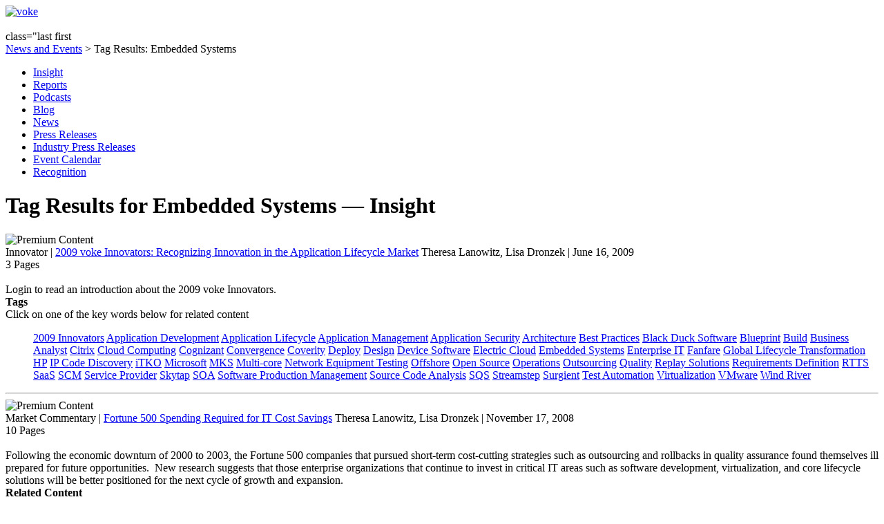

--- FILE ---
content_type: text/html; charset=utf-8
request_url: http://www.vokeinc.com/news-and-events/event-calendar/search/Embedded+Systems.html
body_size: 21750
content:
<!DOCTYPE html PUBLIC "-//W3C//DTD XHTML 1.0 Transitional//EN" "http://www.w3.org/TR/xhtml1/DTD/xhtml1-transitional.dtd">
<html xmlns="http://www.w3.org/1999/xhtml" xml:lang="en-gb" lang="en-gb" dir="ltr" >
<head>
	  <base href="http://www.vokeinc.com/news-and-events/event-calendar/search/Embedded Systems.html" />
  <meta http-equiv="Content-Type" content="text/html; charset=utf-8" />
  <meta name="robots" content="index, follow" />
  <meta name="keywords" content="AMD,Accenture,AccuRev,Acquisitions,Altair,Global,Relocation,Apple,Application,Development,Application,Lifecycle,Application,Management,Application,Security,Architecture,BTO,Best,Practices,Black,Duck,Software,Blueprint,Boeing,Borland,Build,Business,Intelligence,Business,Storyboarding,CARS,Cenzic,China,Cigital,Cingular,Cisco,Citrix,Cognizant,CollabNet,Compuware,Configuresoft,Convergence,CorTechs,Coverity,DSO,Dell,Deploy,Design,Device,Software,EDS,EMC,EPAM,Eastern,Europe,Eclipse,Electric,Cloud,Embedded,Systems,Empirix,Encirq,Enterprise,IT,Fanfare,Fortify,Global,Governance,HP,Hitachi,Hosted,Services,HyPerformix,Hybrid,IBM,IDE,ISV,ITLM,Incipient,India,Infosys,Intel,Interoperability,Ixia,JDSU,Japan,Klocwork,Kuka,Controls,Licensing,MKS,Maintenance,McAfee,Mercury,Microsoft,Mindreef,Motorola,Multi-core,NetApp,Netuitive,Network,Equipment,Testing,Novell,Offshore,Open,Source,OpenMake,Operations,Oracle,Orasi,Outsourcing,Parasoft,Philips,Semiconductors,Quality,QuikCycle,ROI,RQNG,RTTS,Red,Hat,Replay,Solutions,Requirements,Analysis,SAP,SCM,SOA,SPI,Dynamics,SQE,SQS,SaaS,Satyam,Secure,Software,Security,Innovation,Serena,Service,Levels,Service,Provider,Services,Sky,IT,Group,Skytap,Smiths,Aerospace,Software,Production,Management,Solstice,Software,Sony,Source,Code,Analysis,Standards,Sun,Microsystems,Surgient,TCS,Telelogic,Test,Automation,Testing,TiVo,Tripwire,Trolltech,Unisys,Urbancode,VMLogix,VMware,Veracode,Virtualization,Vyatta,Watchfire,Wind,River,Wipro,Technologies,Yahoo,iTKO,mValent,voke" />
  <meta name="description" content="voke is a modern analyst firm focused on the edge of innovation. voke's mission is to provoke thought and our vision is to move markets beyond the status quo!" />
  <meta name="generator" content="Joomla! 1.5 - Open Source Content Management" />
  <title>Embedded Systems</title>
  <link href="/favicon.ico" rel="shortcut icon" type="image/x-icon" />
  <script type="text/javascript" src="/media/system/js/mootools.js"></script>

	<link rel="stylesheet" href="/templates/voke/css/rebuild.css" type="text/css" />
	<link rel="stylesheet" href="/templates/voke/css/template.css" type="text/css" />
	<link rel="stylesheet" href="/templates/voke/css/styles.css" type="text/css" />
	<link rel="stylesheet" href="/templates/voke/css/menu.css" type="text/css" />
	<link rel="stylesheet" href="/templates/voke/css/tabcontent.css" type="text/css" />
	<link rel="stylesheet" href="/templates/voke/css/slideshow.css" type="text/css" />

	<script type="text/javascript" src="/templates/voke/js/tabcontent.js"></script>
	<script type="text/javascript" src="/templates/voke/js/AC_RunActiveContent.js"></script>
	<script type="text/javascript" src="/templates/voke/js/jquery-1.7.1.min.js"></script>
	<script type="text/javascript" src="/templates/voke/js/jquery.nivo.slider.pack.js"></script>

    <!--[if lt IE 7]>
	<link rel="stylesheet" href="/templates/voke/css/ie6.css" type="text/css" />
	<script type="text/javascript" src="/templates/voke/js/menu.js"></script>
    <![endif]-->
	</head>
<body>
	<div id="top-wrapper">
		<div class="center-content">
			<div id="voke-logo" class="fl">
								<a href="http://www.vokeinc.com"><img src="/templates/voke/images/logo.png" border="0" alt="voke" /></a>
			</div>

			<div id="login-links" class="fr">
									
							</div>

			<div class="clear">&nbsp;</div>
		</div>
	</div>
	<div id="menu-wrapper">
		<div class="center-content">
			 class="last first 
		</div>
	</div>
	<div id="content-wrapper">
		<div class="center-content">

							<div id="breadcrumbs">
					<span class="breadcrumbs pathway">
<a href="/news-and-events.html" class="pathway">News and Events</a> > Tag Results: Embedded Systems</span>
				</div>
			
			
			
			
				<div class="resultsTabs fl"  >
		<ul id="maintab">
			<li class="selected"><a href="#" class="insight" rel="insight">Insight</a></li><li class=""><a href="#" class="reports" rel="reports">Reports</a></li><li class=""><a href="#" class="ecasts" rel="ecasts">Podcasts</a></li><li class=""><a href="#" class="blog" rel="blog">Blog</a></li><li class=""><a href="#" class="news" rel="news">News</a></li><li class=""><a href="#" class="press" rel="press">Press Releases</a></li><li class=""><a href="#" class="quotes" rel="quotes">Industry Press Releases</a></li><li class=""><a href="#" class="calendar" rel="calendar">Event Calendar</a></li><li class=""><a href="#" class="awards" rel="awards">Recognition</a></li>		</ul>
	</div>
	<div class="item fl">
		<div id="resultsContent"  >
			<div id="insight" class="tabcontent insight"><div class="item-title"><h1>Tag Results for Embedded Systems &mdash; Insight</h1></div><a name="425"></a>
<div class="item-content">
	<div>
					<div class="premium"><img src="/templates/voke/images/premium.gif" border="0" alt="Premium Content"/></div>
				<div class="link fl">
			<span class="category">Innovator</span> | <a href="/news-and-events/event-calendar/download/425%3Avoke_innovator_overview.pdf.raw" onClick="javascript: pageTracker._trackPageview('/insight/Innovator/2009-voke-innovators-recognizing-innovation-in-the-application-lifecycle-market');" >2009 voke Innovators:  Recognizing Innovation in the Application Lifecycle Market</a> <span class="item-meta">Theresa Lanowitz, Lisa Dronzek | June 16, 2009</span>		</div>
					<div class="pages fr insight">3 Pages</div>
				<div class="clear">&nbsp;</div>
	</div>
	<div id="s425" class="details">
		<div class="text overview">
			Login to read an introduction about the 2009 voke Innovators.<br />		</div>
							<div class="text tags">
				<strong>Tags</strong><br/>
				<span>Click on one of the key words below for related content</span>
								<ul class="clean-ul">
											<li style="display: inline;"><a href="/news-and-events/event-calendar/search/2009+Innovators.html" class="tag">2009 Innovators</a></li>
											<li style="display: inline;"><a href="/news-and-events/event-calendar/search/Application+Development.html" class="tag">Application Development</a></li>
											<li style="display: inline;"><a href="/news-and-events/event-calendar/search/Application+Lifecycle.html" class="tag">Application Lifecycle</a></li>
											<li style="display: inline;"><a href="/news-and-events/event-calendar/search/Application+Management.html" class="tag">Application Management</a></li>
											<li style="display: inline;"><a href="/news-and-events/event-calendar/search/Application+Security.html" class="tag">Application Security</a></li>
											<li style="display: inline;"><a href="/news-and-events/event-calendar/search/Architecture.html" class="tag">Architecture</a></li>
											<li style="display: inline;"><a href="/news-and-events/event-calendar/search/Best+Practices.html" class="tag">Best Practices</a></li>
											<li style="display: inline;"><a href="/news-and-events/event-calendar/search/Black+Duck+Software.html" class="tag">Black Duck Software</a></li>
											<li style="display: inline;"><a href="/news-and-events/event-calendar/search/Blueprint.html" class="tag">Blueprint</a></li>
											<li style="display: inline;"><a href="/news-and-events/event-calendar/search/Build.html" class="tag">Build</a></li>
											<li style="display: inline;"><a href="/news-and-events/event-calendar/search/Business+Analyst.html" class="tag">Business Analyst</a></li>
											<li style="display: inline;"><a href="/news-and-events/event-calendar/search/Citrix.html" class="tag">Citrix</a></li>
											<li style="display: inline;"><a href="/news-and-events/event-calendar/search/Cloud+Computing.html" class="tag">Cloud Computing</a></li>
											<li style="display: inline;"><a href="/news-and-events/event-calendar/search/Cognizant.html" class="tag">Cognizant</a></li>
											<li style="display: inline;"><a href="/news-and-events/event-calendar/search/Convergence.html" class="tag">Convergence</a></li>
											<li style="display: inline;"><a href="/news-and-events/event-calendar/search/Coverity.html" class="tag">Coverity</a></li>
											<li style="display: inline;"><a href="/news-and-events/event-calendar/search/Deploy.html" class="tag">Deploy</a></li>
											<li style="display: inline;"><a href="/news-and-events/event-calendar/search/Design.html" class="tag">Design</a></li>
											<li style="display: inline;"><a href="/news-and-events/event-calendar/search/Device+Software.html" class="tag">Device Software</a></li>
											<li style="display: inline;"><a href="/news-and-events/event-calendar/search/Electric+Cloud.html" class="tag">Electric Cloud</a></li>
											<li style="display: inline;"><a href="/news-and-events/event-calendar/search/Embedded+Systems.html" class="tag">Embedded Systems</a></li>
											<li style="display: inline;"><a href="/news-and-events/event-calendar/search/Enterprise+IT.html" class="tag">Enterprise IT</a></li>
											<li style="display: inline;"><a href="/news-and-events/event-calendar/search/Fanfare.html" class="tag">Fanfare</a></li>
											<li style="display: inline;"><a href="/news-and-events/event-calendar/search/Global+Lifecycle+Transformation.html" class="tag">Global Lifecycle Transformation</a></li>
											<li style="display: inline;"><a href="/news-and-events/event-calendar/search/HP.html" class="tag">HP</a></li>
											<li style="display: inline;"><a href="/news-and-events/event-calendar/search/IP+Code+Discovery.html" class="tag">IP Code Discovery</a></li>
											<li style="display: inline;"><a href="/news-and-events/event-calendar/search/iTKO.html" class="tag">iTKO</a></li>
											<li style="display: inline;"><a href="/news-and-events/event-calendar/search/Microsoft.html" class="tag">Microsoft</a></li>
											<li style="display: inline;"><a href="/news-and-events/event-calendar/search/MKS.html" class="tag">MKS</a></li>
											<li style="display: inline;"><a href="/news-and-events/event-calendar/search/Multi-core.html" class="tag">Multi-core</a></li>
											<li style="display: inline;"><a href="/news-and-events/event-calendar/search/Network+Equipment+Testing.html" class="tag">Network Equipment Testing</a></li>
											<li style="display: inline;"><a href="/news-and-events/event-calendar/search/Offshore.html" class="tag">Offshore</a></li>
											<li style="display: inline;"><a href="/news-and-events/event-calendar/search/Open+Source.html" class="tag">Open Source</a></li>
											<li style="display: inline;"><a href="/news-and-events/event-calendar/search/Operations.html" class="tag">Operations</a></li>
											<li style="display: inline;"><a href="/news-and-events/event-calendar/search/Outsourcing.html" class="tag">Outsourcing</a></li>
											<li style="display: inline;"><a href="/news-and-events/event-calendar/search/Quality.html" class="tag">Quality</a></li>
											<li style="display: inline;"><a href="/news-and-events/event-calendar/search/Replay+Solutions.html" class="tag">Replay Solutions</a></li>
											<li style="display: inline;"><a href="/news-and-events/event-calendar/search/Requirements+Definition.html" class="tag">Requirements Definition</a></li>
											<li style="display: inline;"><a href="/news-and-events/event-calendar/search/RTTS.html" class="tag">RTTS</a></li>
											<li style="display: inline;"><a href="/news-and-events/event-calendar/search/SaaS.html" class="tag">SaaS</a></li>
											<li style="display: inline;"><a href="/news-and-events/event-calendar/search/SCM.html" class="tag">SCM</a></li>
											<li style="display: inline;"><a href="/news-and-events/event-calendar/search/Service+Provider.html" class="tag">Service Provider</a></li>
											<li style="display: inline;"><a href="/news-and-events/event-calendar/search/Skytap.html" class="tag">Skytap</a></li>
											<li style="display: inline;"><a href="/news-and-events/event-calendar/search/SOA.html" class="tag">SOA</a></li>
											<li style="display: inline;"><a href="/news-and-events/event-calendar/search/Software+Production+Management.html" class="tag">Software Production Management</a></li>
											<li style="display: inline;"><a href="/news-and-events/event-calendar/search/Source+Code+Analysis.html" class="tag">Source Code Analysis</a></li>
											<li style="display: inline;"><a href="/news-and-events/event-calendar/search/SQS.html" class="tag">SQS</a></li>
											<li style="display: inline;"><a href="/news-and-events/event-calendar/search/Streamstep.html" class="tag">Streamstep</a></li>
											<li style="display: inline;"><a href="/news-and-events/event-calendar/search/Surgient.html" class="tag">Surgient</a></li>
											<li style="display: inline;"><a href="/news-and-events/event-calendar/search/Test+Automation.html" class="tag">Test Automation</a></li>
											<li style="display: inline;"><a href="/news-and-events/event-calendar/search/Virtualization.html" class="tag">Virtualization</a></li>
											<li style="display: inline;"><a href="/news-and-events/event-calendar/search/VMware.html" class="tag">VMware</a></li>
											<li style="display: inline;"><a href="/news-and-events/event-calendar/search/Wind+River.html" class="tag">Wind River</a></li>
									</ul>
			</div>
			</div>
</div><hr /><a name="344"></a>
<div class="item-content">
	<div>
					<div class="premium"><img src="/templates/voke/images/premium.gif" border="0" alt="Premium Content"/></div>
				<div class="link fl">
			<span class="category">Market Commentary</span> | <a href="/news-and-events/event-calendar/download/344%3Avoke_commentary_fortune_500_sp.raw" onClick="javascript: pageTracker._trackPageview('/insight/Market Commentary/fortune-500-spending-required-for-it-cost-savings');" >Fortune 500 Spending Required for IT Cost Savings</a> <span class="item-meta">Theresa Lanowitz, Lisa Dronzek | November 17, 2008</span>		</div>
					<div class="pages fr insight">10 Pages</div>
				<div class="clear">&nbsp;</div>
	</div>
	<div id="s344" class="details">
		<div class="text overview">
			Following the economic downturn of 2000 to 2003, the Fortune 500 companies that pursued short-term cost-cutting strategies such as outsourcing and rollbacks in quality assurance found themselves ill prepared for future opportunities.&nbsp; New research suggests that those enterprise organizations that continue to invest in critical IT areas such as software development, virtualization, and core lifecycle solutions will be better positioned for the next cycle of growth and expansion. <font class="" face="Cambria"><font class="" color="#000000"><o:p class=""></o:p></font></font>		</div>
					<div class="text related">
				<strong>Related Content</strong><br/>
				<ul class="clean-ul">
											<li>
							<span class="category_related">Market Snapshot</span> | 							<a href="/news-and-events/event-calendar/related/344-Related+Reports.html" >Software Production Management</a>
						</li>
											<li>
							<span class="category_related">Market Snapshot</span> | 							<a href="/news-and-events/event-calendar/related/344-Related+Reports.html" >Virtual Lab Automation</a>
						</li>
											<li>
							<span class="category_related">Market Snapshot</span> | 							<a href="/news-and-events/event-calendar/related/344-Related+Reports.html" >The Role of the Business Analyst</a>
						</li>
											<li>
							<span class="category_related">Market Commentary</span> | 							<a href="/news-and-events/event-calendar/related/344-Related+Reports.html" >Global Lifecycle Transformation</a>
						</li>
											<li>
							<span class="category_related">Roadmap</span> | 							<a href="/news-and-events/event-calendar/related/344-Related+Reports.html" >Global Lifecycle Transformation Defined</a>
						</li>
											<li>
							<span class="category_related">Core Vendors</span> | 							<a href="/news-and-events/event-calendar/related/344-Related+Reports.html" >Application Lifecycle</a>
						</li>
									</ul>
			</div>
							<div class="text tags">
				<strong>Tags</strong><br/>
				<span>Click on one of the key words below for related content</span>
								<ul class="clean-ul">
											<li style="display: inline;"><a href="/news-and-events/event-calendar/search/Application+Development.html" class="tag">Application Development</a></li>
											<li style="display: inline;"><a href="/news-and-events/event-calendar/search/Application+Lifecycle.html" class="tag">Application Lifecycle</a></li>
											<li style="display: inline;"><a href="/news-and-events/event-calendar/search/Application+Security.html" class="tag">Application Security</a></li>
											<li style="display: inline;"><a href="/news-and-events/event-calendar/search/Best+Practices.html" class="tag">Best Practices</a></li>
											<li style="display: inline;"><a href="/news-and-events/event-calendar/search/Blueprint.html" class="tag">Blueprint</a></li>
											<li style="display: inline;"><a href="/news-and-events/event-calendar/search/BlueStripe.html" class="tag">BlueStripe</a></li>
											<li style="display: inline;"><a href="/news-and-events/event-calendar/search/Business+Analyst.html" class="tag">Business Analyst</a></li>
											<li style="display: inline;"><a href="/news-and-events/event-calendar/search/CAST.html" class="tag">CAST</a></li>
											<li style="display: inline;"><a href="/news-and-events/event-calendar/search/Citrix.html" class="tag">Citrix</a></li>
											<li style="display: inline;"><a href="/news-and-events/event-calendar/search/Cloud+Computing.html" class="tag">Cloud Computing</a></li>
											<li style="display: inline;"><a href="/news-and-events/event-calendar/search/Cognizant.html" class="tag">Cognizant</a></li>
											<li style="display: inline;"><a href="/news-and-events/event-calendar/search/Coverity.html" class="tag">Coverity</a></li>
											<li style="display: inline;"><a href="/news-and-events/event-calendar/search/Device+Software.html" class="tag">Device Software</a></li>
											<li style="display: inline;"><a href="/news-and-events/event-calendar/search/Electric+Cloud.html" class="tag">Electric Cloud</a></li>
											<li style="display: inline;"><a href="/news-and-events/event-calendar/search/Embedded+Systems.html" class="tag">Embedded Systems</a></li>
											<li style="display: inline;"><a href="/news-and-events/event-calendar/search/Enterprise+IT.html" class="tag">Enterprise IT</a></li>
											<li style="display: inline;"><a href="/news-and-events/event-calendar/search/Fanfare.html" class="tag">Fanfare</a></li>
											<li style="display: inline;"><a href="/news-and-events/event-calendar/search/Global+Lifecycle+Transformation.html" class="tag">Global Lifecycle Transformation</a></li>
											<li style="display: inline;"><a href="/news-and-events/event-calendar/search/HP.html" class="tag">HP</a></li>
											<li style="display: inline;"><a href="/news-and-events/event-calendar/search/IBM.html" class="tag">IBM</a></li>
											<li style="display: inline;"><a href="/news-and-events/event-calendar/search/iTKO.html" class="tag">iTKO</a></li>
											<li style="display: inline;"><a href="/news-and-events/event-calendar/search/Microsoft.html" class="tag">Microsoft</a></li>
											<li style="display: inline;"><a href="/news-and-events/event-calendar/search/MKS.html" class="tag">MKS</a></li>
											<li style="display: inline;"><a href="/news-and-events/event-calendar/search/Quality.html" class="tag">Quality</a></li>
											<li style="display: inline;"><a href="/news-and-events/event-calendar/search/Ravenflow.html" class="tag">Ravenflow</a></li>
											<li style="display: inline;"><a href="/news-and-events/event-calendar/search/Replay+Solutions.html" class="tag">Replay Solutions</a></li>
											<li style="display: inline;"><a href="/news-and-events/event-calendar/search/Requirements+Definition.html" class="tag">Requirements Definition</a></li>
											<li style="display: inline;"><a href="/news-and-events/event-calendar/search/ROI.html" class="tag">ROI</a></li>
											<li style="display: inline;"><a href="/news-and-events/event-calendar/search/RTTS.html" class="tag">RTTS</a></li>
											<li style="display: inline;"><a href="/news-and-events/event-calendar/search/Security+Innovation.html" class="tag">Security Innovation</a></li>
											<li style="display: inline;"><a href="/news-and-events/event-calendar/search/Skytap.html" class="tag">Skytap</a></li>
											<li style="display: inline;"><a href="/news-and-events/event-calendar/search/SOA.html" class="tag">SOA</a></li>
											<li style="display: inline;"><a href="/news-and-events/event-calendar/search/Software+Production+Management.html" class="tag">Software Production Management</a></li>
											<li style="display: inline;"><a href="/news-and-events/event-calendar/search/Source+Code+Analysis.html" class="tag">Source Code Analysis</a></li>
											<li style="display: inline;"><a href="/news-and-events/event-calendar/search/SQS.html" class="tag">SQS</a></li>
											<li style="display: inline;"><a href="/news-and-events/event-calendar/search/Surgient.html" class="tag">Surgient</a></li>
											<li style="display: inline;"><a href="/news-and-events/event-calendar/search/Telelogic.html" class="tag">Telelogic</a></li>
											<li style="display: inline;"><a href="/news-and-events/event-calendar/search/Test+Automation.html" class="tag">Test Automation</a></li>
											<li style="display: inline;"><a href="/news-and-events/event-calendar/search/Testing.html" class="tag">Testing</a></li>
											<li style="display: inline;"><a href="/news-and-events/event-calendar/search/Virtualization.html" class="tag">Virtualization</a></li>
											<li style="display: inline;"><a href="/news-and-events/event-calendar/search/Wind+River.html" class="tag">Wind River</a></li>
									</ul>
			</div>
			</div>
</div><hr /><a name="304"></a>
<div class="item-content">
	<div>
					<div class="premium"><img src="/templates/voke/images/premium.gif" border="0" alt="Premium Content"/></div>
				<div class="link fl">
			<span class="category">Roadmap</span> | <a href="/news-and-events/event-calendar/download/304%3Avoke_roadmap_global_lifecycle_.raw" onClick="javascript: pageTracker._trackPageview('/insight/Roadmap/global-lifecycle-transformation-defined');" >Global Lifecycle Transformation Defined</a> <span class="item-meta">Theresa Lanowitz, Lisa Dronzek | July 17, 2008</span>		</div>
					<div class="pages fr insight">4 Pages</div>
				<div class="clear">&nbsp;</div>
	</div>
	<div id="s304" class="details">
		<div class="text overview">
			The global lifecycle transformation is an interconnected ecosystem of people, processes and technology within an enterprise and across its partners, suppliers, providers and customers. In this paradigm, the enterprise IT organization becomes a strategic business partner focused on delivering value.<BR><SPAN style="FONT-SIZE: 11pt; COLOR: black; FONT-FAMILY: Folio-Light"><BR></SPAN>The transformation shatters barriers, facilitates collaboration and takes the risk out of software development to produce predictable reliable results for an optimized business outcome.		</div>
							<div class="text tags">
				<strong>Tags</strong><br/>
				<span>Click on one of the key words below for related content</span>
								<ul class="clean-ul">
											<li style="display: inline;"><a href="/news-and-events/event-calendar/search/Application+Development.html" class="tag">Application Development</a></li>
											<li style="display: inline;"><a href="/news-and-events/event-calendar/search/Application+Lifecycle.html" class="tag">Application Lifecycle</a></li>
											<li style="display: inline;"><a href="/news-and-events/event-calendar/search/Application+Security.html" class="tag">Application Security</a></li>
											<li style="display: inline;"><a href="/news-and-events/event-calendar/search/Architecture.html" class="tag">Architecture</a></li>
											<li style="display: inline;"><a href="/news-and-events/event-calendar/search/Best+Practices.html" class="tag">Best Practices</a></li>
											<li style="display: inline;"><a href="/news-and-events/event-calendar/search/Business+Analyst.html" class="tag">Business Analyst</a></li>
											<li style="display: inline;"><a href="/news-and-events/event-calendar/search/Business+Intelligence.html" class="tag">Business Intelligence</a></li>
											<li style="display: inline;"><a href="/news-and-events/event-calendar/search/Convergence.html" class="tag">Convergence</a></li>
											<li style="display: inline;"><a href="/news-and-events/event-calendar/search/Device+Software.html" class="tag">Device Software</a></li>
											<li style="display: inline;"><a href="/news-and-events/event-calendar/search/Embedded+Systems.html" class="tag">Embedded Systems</a></li>
											<li style="display: inline;"><a href="/news-and-events/event-calendar/search/Enterprise+IT.html" class="tag">Enterprise IT</a></li>
											<li style="display: inline;"><a href="/news-and-events/event-calendar/search/Global+Lifecycle+Transformation.html" class="tag">Global Lifecycle Transformation</a></li>
											<li style="display: inline;"><a href="/news-and-events/event-calendar/search/Interoperability.html" class="tag">Interoperability</a></li>
											<li style="display: inline;"><a href="/news-and-events/event-calendar/search/Offshore.html" class="tag">Offshore</a></li>
											<li style="display: inline;"><a href="/news-and-events/event-calendar/search/Operations.html" class="tag">Operations</a></li>
											<li style="display: inline;"><a href="/news-and-events/event-calendar/search/Outsourcing.html" class="tag">Outsourcing</a></li>
											<li style="display: inline;"><a href="/news-and-events/event-calendar/search/Performance.html" class="tag">Performance</a></li>
											<li style="display: inline;"><a href="/news-and-events/event-calendar/search/Quality.html" class="tag">Quality</a></li>
											<li style="display: inline;"><a href="/news-and-events/event-calendar/search/Requirements+Definition.html" class="tag">Requirements Definition</a></li>
											<li style="display: inline;"><a href="/news-and-events/event-calendar/search/Service+Provider.html" class="tag">Service Provider</a></li>
											<li style="display: inline;"><a href="/news-and-events/event-calendar/search/Services.html" class="tag">Services</a></li>
											<li style="display: inline;"><a href="/news-and-events/event-calendar/search/SOA.html" class="tag">SOA</a></li>
											<li style="display: inline;"><a href="/news-and-events/event-calendar/search/Software+Production+Management.html" class="tag">Software Production Management</a></li>
											<li style="display: inline;"><a href="/news-and-events/event-calendar/search/Source+Code+Analysis.html" class="tag">Source Code Analysis</a></li>
											<li style="display: inline;"><a href="/news-and-events/event-calendar/search/Standards.html" class="tag">Standards</a></li>
											<li style="display: inline;"><a href="/news-and-events/event-calendar/search/Test+Automation.html" class="tag">Test Automation</a></li>
											<li style="display: inline;"><a href="/news-and-events/event-calendar/search/Virtualization.html" class="tag">Virtualization</a></li>
									</ul>
			</div>
			</div>
</div><hr /><a name="90"></a>
<div class="item-content">
	<div>
					<div class="premium"><img src="/templates/voke/images/premium.gif" border="0" alt="Premium Content"/></div>
				<div class="link fl">
			<span class="category">First Impressions</span> | <a href="/news-and-events/event-calendar/download/90%3AFirst+Impressions.raw" onClick="javascript: pageTracker._trackPageview('/insight/First Impressions/a-sleeping-giant-awakens-ibm-acquires-telelogic');" >A Sleeping Giant Awakens:  IBM Acquires Telelogic</a> <span class="item-meta">Theresa Lanowitz, Lisa Dronzek | June 20, 2007</span>		</div>
					<div class="pages fr insight">2 Pages</div>
				<div class="clear">&nbsp;</div>
	</div>
	<div id="s90" class="details">
		<div class="text overview">
			The acquisition of Telelogic further enhances IBM�s view of the application lifecycle. The Telelogic acquisition takes IBM well beyond the traditional enterprise lifecycle and places them squarely into the emerging and strategic systems or embedded software market.		</div>
					<div class="text related">
				<strong>Related Content</strong><br/>
				<ul class="clean-ul">
											<li>
							<span class="category_related">Market Snapshot</span> | 							<a href="/news-and-events/event-calendar/related/90-Related+Reports.html" >Network Equipment Testing</a>
						</li>
											<li>
							<span class="category_related">Market Snapshot</span> | 							<a href="/news-and-events/event-calendar/related/90-Related+Reports.html" >Automated Testing of Networks and Connected Devices</a>
						</li>
									</ul>
			</div>
							<div class="text tags">
				<strong>Tags</strong><br/>
				<span>Click on one of the key words below for related content</span>
								<ul class="clean-ul">
											<li style="display: inline;"><a href="/news-and-events/event-calendar/search/Acquisitions.html" class="tag">Acquisitions</a></li>
											<li style="display: inline;"><a href="/news-and-events/event-calendar/search/Application+Development.html" class="tag">Application Development</a></li>
											<li style="display: inline;"><a href="/news-and-events/event-calendar/search/Application+Lifecycle.html" class="tag">Application Lifecycle</a></li>
											<li style="display: inline;"><a href="/news-and-events/event-calendar/search/Device+Software.html" class="tag">Device Software</a></li>
											<li style="display: inline;"><a href="/news-and-events/event-calendar/search/Embedded+Systems.html" class="tag">Embedded Systems</a></li>
											<li style="display: inline;"><a href="/news-and-events/event-calendar/search/Enterprise+IT.html" class="tag">Enterprise IT</a></li>
											<li style="display: inline;"><a href="/news-and-events/event-calendar/search/Global+Lifecycle+Transformation.html" class="tag">Global Lifecycle Transformation</a></li>
											<li style="display: inline;"><a href="/news-and-events/event-calendar/search/IBM.html" class="tag">IBM</a></li>
											<li style="display: inline;"><a href="/news-and-events/event-calendar/search/Quality.html" class="tag">Quality</a></li>
											<li style="display: inline;"><a href="/news-and-events/event-calendar/search/Telelogic.html" class="tag">Telelogic</a></li>
											<li style="display: inline;"><a href="/news-and-events/event-calendar/search/Testing.html" class="tag">Testing</a></li>
									</ul>
			</div>
			</div>
</div></div><div id="reports" class="tabcontent reports"><div class="item-title"><h1>Tag Results for Embedded Systems &mdash; Reports</h1></div><a name="660"></a>
<div class="item-content">
	<div>
					<div class="premium"><img src="/templates/voke/images/premium.gif" border="0" alt="Premium Content"/></div>
				<div class="link fl">
			<span class="category">Strategic Brief</span> | <a href="/news-and-events/event-calendar/download/660%3Avoke_Brief_Reducing_Cost_Of_Re.raw" onClick="javascript: pageTracker._trackPageview('/reports/Strategic Brief/reducing-the-cost-of-rework');" >Reducing the Cost of Rework</a> <span class="item-meta">Lisa Dronzek, Theresa Lanowitz | October 21, 2014</span>		</div>
					<div class="pages fr reports">17 Pages</div>
				<div class="clear">&nbsp;</div>
	</div>
	<div id="s660" class="details">
		<div class="text overview">
			<p>Each and every software defect adds unplanned work�essentially rework�to the schedule. IT must tackle rework head on to determine the most appropriate areas for improvement, investment, and increased quality.</p>
<p>This report provides cost of rework models for Agile and non-Agile projects and recommends ways to test earlier to reduce rework and its cost. Learn how to reduce the cost of rework in development and testing to help prevent catastrophic defects from occurring in production.</p>
<p>Research subscribers, please&nbsp;<a href="http://www.vokeinc.com/index.php?option=com_vsmembers&amp;view=login&amp;Itemid=150">login</a> to access this&nbsp;<a href="http://www.vokeinc.com/index.php?option=com_vsreports&amp;task=download&amp;format=raw&amp;key=660:voke_Research_Brief_Reducing_C&amp;Itemid=182">report</a>. &nbsp;<a href="http://www.vokeinc.com/index.php?option=com_content&amp;view=article&amp;id=99&amp;Itemid=155">Subscribe now</a> to access this report or&nbsp;<a target="_blank" href="http://sites.fastspring.com/vokeinc/product/vokestrategicbriefreducingthecostofrework">purchase on-demand access</a>.</p>		</div>
					<div class="text related">
				<strong>Related Content</strong><br/>
				<ul class="clean-ul">
											<li>
							<span class="category_related">Market Snapshot</span> | 							<a href="/news-and-events/event-calendar/related/660-Related+Reports.html" >Agile Realities</a>
						</li>
											<li>
							<span class="category_related">Keynote</span> | 							<a href="/news-and-events/event-calendar/related/660-Related+Reports.html" >Cost of Rework in Agile and Non-Agile projects</a>
						</li>
											<li>
							<span class="category_related">Market Mover Array Report</span> | 							<a href="/news-and-events/event-calendar/related/660-Related+Reports.html" >Testing Platforms 2012</a>
						</li>
											<li>
							<span class="category_related">Market Snapshot</span> | 							<a href="/news-and-events/event-calendar/related/660-Related+Reports.html" >Service Virtualization 2012</a>
						</li>
											<li>
							<span class="category_related">Category Snapshot</span> | 							<a href="/news-and-events/event-calendar/related/660-Related+Reports.html" >Lifecycle Virtualization</a>
						</li>
											<li>
							<span class="category_related">Market Snapshot</span> | 							<a href="/news-and-events/event-calendar/related/660-Related+Reports.html" >Virtual and Cloud-based Labs</a>
						</li>
									</ul>
			</div>
							<div class="text tags">
				<strong>Tags</strong><br/>
				<span>Click on one of the key words below for related content</span>
								<ul class="clean-ul">
											<li style="display: inline;"><a href="/news-and-events/event-calendar/search/Agile.html" class="tag">Agile</a></li>
											<li style="display: inline;"><a href="/news-and-events/event-calendar/search/Agile+Dilemma.html" class="tag">Agile Dilemma</a></li>
											<li style="display: inline;"><a href="/news-and-events/event-calendar/search/Application+Development.html" class="tag">Application Development</a></li>
											<li style="display: inline;"><a href="/news-and-events/event-calendar/search/Application+Lifecycle.html" class="tag">Application Lifecycle</a></li>
											<li style="display: inline;"><a href="/news-and-events/event-calendar/search/Architecture.html" class="tag">Architecture</a></li>
											<li style="display: inline;"><a href="/news-and-events/event-calendar/search/Business+Analyst.html" class="tag">Business Analyst</a></li>
											<li style="display: inline;"><a href="/news-and-events/event-calendar/search/CA+Technologies.html" class="tag">CA Technologies</a></li>
											<li style="display: inline;"><a href="/news-and-events/event-calendar/search/Cost+of+Quality.html" class="tag">Cost of Quality</a></li>
											<li style="display: inline;"><a href="/news-and-events/event-calendar/search/Coverity.html" class="tag">Coverity</a></li>
											<li style="display: inline;"><a href="/news-and-events/event-calendar/search/Deploy.html" class="tag">Deploy</a></li>
											<li style="display: inline;"><a href="/news-and-events/event-calendar/search/Design.html" class="tag">Design</a></li>
											<li style="display: inline;"><a href="/news-and-events/event-calendar/search/Development+Testing.html" class="tag">Development Testing</a></li>
											<li style="display: inline;"><a href="/news-and-events/event-calendar/search/Electric+Cloud.html" class="tag">Electric Cloud</a></li>
											<li style="display: inline;"><a href="/news-and-events/event-calendar/search/Embedded+Systems.html" class="tag">Embedded Systems</a></li>
											<li style="display: inline;"><a href="/news-and-events/event-calendar/search/Enterprise+IT.html" class="tag">Enterprise IT</a></li>
											<li style="display: inline;"><a href="/news-and-events/event-calendar/search/Global+Lifecycle+Transformation.html" class="tag">Global Lifecycle Transformation</a></li>
											<li style="display: inline;"><a href="/news-and-events/event-calendar/search/Governance.html" class="tag">Governance</a></li>
											<li style="display: inline;"><a href="/news-and-events/event-calendar/search/HP.html" class="tag">HP</a></li>
											<li style="display: inline;"><a href="/news-and-events/event-calendar/search/IBM.html" class="tag">IBM</a></li>
											<li style="display: inline;"><a href="/news-and-events/event-calendar/search/Lifecycle+Virtualization.html" class="tag">Lifecycle Virtualization</a></li>
											<li style="display: inline;"><a href="/news-and-events/event-calendar/search/Microsoft.html" class="tag">Microsoft</a></li>
											<li style="display: inline;"><a href="/news-and-events/event-calendar/search/Parasoft.html" class="tag">Parasoft</a></li>
											<li style="display: inline;"><a href="/news-and-events/event-calendar/search/Performance.html" class="tag">Performance</a></li>
											<li style="display: inline;"><a href="/news-and-events/event-calendar/search/Quality.html" class="tag">Quality</a></li>
											<li style="display: inline;"><a href="/news-and-events/event-calendar/search/Requirements+Analysis.html" class="tag">Requirements Analysis</a></li>
											<li style="display: inline;"><a href="/news-and-events/event-calendar/search/Requirements+Definition.html" class="tag">Requirements Definition</a></li>
											<li style="display: inline;"><a href="/news-and-events/event-calendar/search/Rework.html" class="tag">Rework</a></li>
											<li style="display: inline;"><a href="/news-and-events/event-calendar/search/Service+Virtualization.html" class="tag">Service Virtualization</a></li>
											<li style="display: inline;"><a href="/news-and-events/event-calendar/search/Skytap.html" class="tag">Skytap</a></li>
											<li style="display: inline;"><a href="/news-and-events/event-calendar/search/Source+Code+Analysis.html" class="tag">Source Code Analysis</a></li>
											<li style="display: inline;"><a href="/news-and-events/event-calendar/search/Testing.html" class="tag">Testing</a></li>
											<li style="display: inline;"><a href="/news-and-events/event-calendar/search/TRICENTIS.html" class="tag">TRICENTIS</a></li>
											<li style="display: inline;"><a href="/news-and-events/event-calendar/search/Virtual+and+Cloud-based+Labs.html" class="tag">Virtual and Cloud-based Labs</a></li>
									</ul>
			</div>
			</div>
</div><hr /><a name="576"></a>
<div class="item-content">
	<div>
					<div class="premium"><img src="/templates/voke/images/premium.gif" border="0" alt="Premium Content"/></div>
				<div class="link fl">
			<span class="category">Market Mover Array Report</span> | <a href="/news-and-events/event-calendar/download/576%3Avoke_array_testing_platforms_2.raw" onClick="javascript: pageTracker._trackPageview('/reports/Market Mover Array Report/testing-platforms-2012');" >Testing Platforms 2012</a> <span class="item-meta">Theresa Lanowitz, Lisa Dronzek | June 05, 2012</span>		</div>
					<div class="pages fr reports">76 Pages</div>
				<div class="clear">&nbsp;</div>
	</div>
	<div id="s576" class="details">
		<div class="text overview">
			<p>This report highlights eight key factors that are driving innovation in the testing market, including mobility, the cloud, embedded software,&nbsp;development testing, infrastructure test optimization (ITO)&nbsp;and lifecycle virtualization.</p>
<p class="ColorfulList-Accent11">Organizations can no longer dictate where, when, or how software is used. Workers are mobile, customers are global, and every individual has a preference as to how they want to consume software. Testers must be able to plan for and execute as many combinations and permutations of software and hardware as possible to predict the outcome of software usage. Testing professionals are now in the strategic role of customer advocate and help deliver higher quality software throughout the enterprise by placing a laser focus on assessing the risk associated with every piece of software.</p>
<p>This special report will be available to voke's premium research subscribers and will also be available for individual purchase for a limited time.</p>
<p><strong>Read detailed analysis of the following market moving vendors:</strong></p>
<ul>
<li>Coverity</li>
<li>Electric Cloud</li>
<li>Experitest</li>
<li>HP</li>
<li>IBM</li>
<li>Keynote DeviceAnywhere</li>
<li>Micro Focus</li>
<li>Microsoft</li>
<li>Parasoft</li>
<li>Perfecto Mobile</li>
<li>QMetry</li>
<li>QualiSystems</li>
<li>Replay Solutions</li>
<li>SmartBear</li>
<li>SOASTA</li>
<li>Spirent</li>
<li>TRICENTIS</li>
<li>Wind River</li>
<li>ZAP technologies.com</li>
</ul>
<p>This report is available for voke's premium research <a href="http://www.vokeinc.com/index.php?option=com_vsmembers&amp;view=login&amp;Itemid=150">subscribers</a> and <a href="http://sites.fastspring.com/vokeinc/product/voke_array_testing_2012">on-demand</a>.</p>
<hr />		</div>
							<div class="text tags">
				<strong>Tags</strong><br/>
				<span>Click on one of the key words below for related content</span>
								<ul class="clean-ul">
											<li style="display: inline;"><a href="/news-and-events/event-calendar/search/Acquisitions.html" class="tag">Acquisitions</a></li>
											<li style="display: inline;"><a href="/news-and-events/event-calendar/search/Application+Lifecycle.html" class="tag">Application Lifecycle</a></li>
											<li style="display: inline;"><a href="/news-and-events/event-calendar/search/Cloud+Computing.html" class="tag">Cloud Computing</a></li>
											<li style="display: inline;"><a href="/news-and-events/event-calendar/search/Convergence.html" class="tag">Convergence</a></li>
											<li style="display: inline;"><a href="/news-and-events/event-calendar/search/Coverity.html" class="tag">Coverity</a></li>
											<li style="display: inline;"><a href="/news-and-events/event-calendar/search/Development+Testing.html" class="tag">Development Testing</a></li>
											<li style="display: inline;"><a href="/news-and-events/event-calendar/search/Electric+Cloud.html" class="tag">Electric Cloud</a></li>
											<li style="display: inline;"><a href="/news-and-events/event-calendar/search/Embedded+Systems.html" class="tag">Embedded Systems</a></li>
											<li style="display: inline;"><a href="/news-and-events/event-calendar/search/Enterprise+IT.html" class="tag">Enterprise IT</a></li>
											<li style="display: inline;"><a href="/news-and-events/event-calendar/search/Experitest.html" class="tag">Experitest</a></li>
											<li style="display: inline;"><a href="/news-and-events/event-calendar/search/Global+Lifecycle+Transformation.html" class="tag">Global Lifecycle Transformation</a></li>
											<li style="display: inline;"><a href="/news-and-events/event-calendar/search/HP.html" class="tag">HP</a></li>
											<li style="display: inline;"><a href="/news-and-events/event-calendar/search/IBM.html" class="tag">IBM</a></li>
											<li style="display: inline;"><a href="/news-and-events/event-calendar/search/ITO.html" class="tag">ITO</a></li>
											<li style="display: inline;"><a href="/news-and-events/event-calendar/search/Keynote+DeviceAnywhere.html" class="tag">Keynote DeviceAnywhere</a></li>
											<li style="display: inline;"><a href="/news-and-events/event-calendar/search/Lifecycle+Virtualization.html" class="tag">Lifecycle Virtualization</a></li>
											<li style="display: inline;"><a href="/news-and-events/event-calendar/search/Micro+Focus.html" class="tag">Micro Focus</a></li>
											<li style="display: inline;"><a href="/news-and-events/event-calendar/search/Microsoft.html" class="tag">Microsoft</a></li>
											<li style="display: inline;"><a href="/news-and-events/event-calendar/search/Mobile.html" class="tag">Mobile</a></li>
											<li style="display: inline;"><a href="/news-and-events/event-calendar/search/Parasoft.html" class="tag">Parasoft</a></li>
											<li style="display: inline;"><a href="/news-and-events/event-calendar/search/Perfecto+Mobile.html" class="tag">Perfecto Mobile</a></li>
											<li style="display: inline;"><a href="/news-and-events/event-calendar/search/Performance.html" class="tag">Performance</a></li>
											<li style="display: inline;"><a href="/news-and-events/event-calendar/search/QMetry.html" class="tag">QMetry</a></li>
											<li style="display: inline;"><a href="/news-and-events/event-calendar/search/QualiSystems.html" class="tag">QualiSystems</a></li>
											<li style="display: inline;"><a href="/news-and-events/event-calendar/search/Quality.html" class="tag">Quality</a></li>
											<li style="display: inline;"><a href="/news-and-events/event-calendar/search/Replay+Solutions.html" class="tag">Replay Solutions</a></li>
											<li style="display: inline;"><a href="/news-and-events/event-calendar/search/SmartBear.html" class="tag">SmartBear</a></li>
											<li style="display: inline;"><a href="/news-and-events/event-calendar/search/SOA.html" class="tag">SOA</a></li>
											<li style="display: inline;"><a href="/news-and-events/event-calendar/search/SOASTA.html" class="tag">SOASTA</a></li>
											<li style="display: inline;"><a href="/news-and-events/event-calendar/search/Spirent.html" class="tag">Spirent</a></li>
											<li style="display: inline;"><a href="/news-and-events/event-calendar/search/Test+Automation.html" class="tag">Test Automation</a></li>
											<li style="display: inline;"><a href="/news-and-events/event-calendar/search/Testing.html" class="tag">Testing</a></li>
											<li style="display: inline;"><a href="/news-and-events/event-calendar/search/TRICENTIS.html" class="tag">TRICENTIS</a></li>
											<li style="display: inline;"><a href="/news-and-events/event-calendar/search/Virtualization.html" class="tag">Virtualization</a></li>
											<li style="display: inline;"><a href="/news-and-events/event-calendar/search/Wind+River.html" class="tag">Wind River</a></li>
											<li style="display: inline;"><a href="/news-and-events/event-calendar/search/Zap+Technology.html" class="tag">Zap Technology</a></li>
									</ul>
			</div>
			</div>
</div><hr /><a name="553"></a>
<div class="item-content">
	<div>
					<div class="premium"><img src="/templates/voke/images/premium.gif" border="0" alt="Premium Content"/></div>
				<div class="link fl">
			<span class="category">Category Snapshot</span> | <a href="/news-and-events/event-calendar/download/553%3Avoke_category_snapshot_ito_201.raw" onClick="javascript: pageTracker._trackPageview('/reports/Category Snapshot/infrastructure-test-optimization-ito');" >Infrastructure Test Optimization (ITO)</a> <span class="item-meta">Theresa Lanowitz, Lisa Dronzek | January 12, 2012</span>		</div>
					<div class="pages fr reports">17 Pages</div>
				<div class="clear">&nbsp;</div>
	</div>
	<div id="s553" class="details">
		<div class="text overview">
			<p>Infrastructure�a structured platform of networked elements required to deliver services�is proliferating at an explosive rate.</p>
<p>Infrastructure is a critical and strategic component of every business. To protect a company�s brand promise, the infrastructure must be adequately and thoroughly tested. Optimizing testing for infrastructure is a problem that must be addressed and solved now. Organizations must be able to communicate, collaborate, and connect to share test information to deliver quality of service and to deliver high customer satisfaction. The brand is the promise an organization makes to its customers, and the infrastructure delivering real business value must deliver on that brand promise.</p>		</div>
							<div class="text tags">
				<strong>Tags</strong><br/>
				<span>Click on one of the key words below for related content</span>
								<ul class="clean-ul">
											<li style="display: inline;"><a href="/news-and-events/event-calendar/search/Agilent+Technologies.html" class="tag">Agilent Technologies</a></li>
											<li style="display: inline;"><a href="/news-and-events/event-calendar/search/Anritsu.html" class="tag">Anritsu</a></li>
											<li style="display: inline;"><a href="/news-and-events/event-calendar/search/Application+Development.html" class="tag">Application Development</a></li>
											<li style="display: inline;"><a href="/news-and-events/event-calendar/search/Application+Lifecycle.html" class="tag">Application Lifecycle</a></li>
											<li style="display: inline;"><a href="/news-and-events/event-calendar/search/CA+Technologies.html" class="tag">CA Technologies</a></li>
											<li style="display: inline;"><a href="/news-and-events/event-calendar/search/Citrix.html" class="tag">Citrix</a></li>
											<li style="display: inline;"><a href="/news-and-events/event-calendar/search/Coverity.html" class="tag">Coverity</a></li>
											<li style="display: inline;"><a href="/news-and-events/event-calendar/search/Device+Software.html" class="tag">Device Software</a></li>
											<li style="display: inline;"><a href="/news-and-events/event-calendar/search/Electric+Cloud.html" class="tag">Electric Cloud</a></li>
											<li style="display: inline;"><a href="/news-and-events/event-calendar/search/Embedded+Systems.html" class="tag">Embedded Systems</a></li>
											<li style="display: inline;"><a href="/news-and-events/event-calendar/search/Enterprise+IT.html" class="tag">Enterprise IT</a></li>
											<li style="display: inline;"><a href="/news-and-events/event-calendar/search/EXFO.html" class="tag">EXFO</a></li>
											<li style="display: inline;"><a href="/news-and-events/event-calendar/search/Global+Lifecycle+Transformation.html" class="tag">Global Lifecycle Transformation</a></li>
											<li style="display: inline;"><a href="/news-and-events/event-calendar/search/HP.html" class="tag">HP</a></li>
											<li style="display: inline;"><a href="/news-and-events/event-calendar/search/IBM.html" class="tag">IBM</a></li>
											<li style="display: inline;"><a href="/news-and-events/event-calendar/search/iTKO.html" class="tag">iTKO</a></li>
											<li style="display: inline;"><a href="/news-and-events/event-calendar/search/ITO.html" class="tag">ITO</a></li>
											<li style="display: inline;"><a href="/news-and-events/event-calendar/search/Ixia.html" class="tag">Ixia</a></li>
											<li style="display: inline;"><a href="/news-and-events/event-calendar/search/JDSU.html" class="tag">JDSU</a></li>
											<li style="display: inline;"><a href="/news-and-events/event-calendar/search/Keynote+DeviceAnywhere.html" class="tag">Keynote DeviceAnywhere</a></li>
											<li style="display: inline;"><a href="/news-and-events/event-calendar/search/Klocwork.html" class="tag">Klocwork</a></li>
											<li style="display: inline;"><a href="/news-and-events/event-calendar/search/Lifecycle+Virtualization.html" class="tag">Lifecycle Virtualization</a></li>
											<li style="display: inline;"><a href="/news-and-events/event-calendar/search/Microsoft.html" class="tag">Microsoft</a></li>
											<li style="display: inline;"><a href="/news-and-events/event-calendar/search/Mobile.html" class="tag">Mobile</a></li>
											<li style="display: inline;"><a href="/news-and-events/event-calendar/search/MRV.html" class="tag">MRV</a></li>
											<li style="display: inline;"><a href="/news-and-events/event-calendar/search/Network+Equipment+Testing.html" class="tag">Network Equipment Testing</a></li>
											<li style="display: inline;"><a href="/news-and-events/event-calendar/search/OnPath.html" class="tag">OnPath</a></li>
											<li style="display: inline;"><a href="/news-and-events/event-calendar/search/Operations.html" class="tag">Operations</a></li>
											<li style="display: inline;"><a href="/news-and-events/event-calendar/search/Parasoft.html" class="tag">Parasoft</a></li>
											<li style="display: inline;"><a href="/news-and-events/event-calendar/search/Performance.html" class="tag">Performance</a></li>
											<li style="display: inline;"><a href="/news-and-events/event-calendar/search/PTC.html" class="tag">PTC</a></li>
											<li style="display: inline;"><a href="/news-and-events/event-calendar/search/QualiSystems.html" class="tag">QualiSystems</a></li>
											<li style="display: inline;"><a href="/news-and-events/event-calendar/search/Quality.html" class="tag">Quality</a></li>
											<li style="display: inline;"><a href="/news-and-events/event-calendar/search/Replay+Solutions.html" class="tag">Replay Solutions</a></li>
											<li style="display: inline;"><a href="/news-and-events/event-calendar/search/Rohde.html" class="tag">Rohde</a></li>
											<li style="display: inline;"><a href="/news-and-events/event-calendar/search/Virtualization.html" class="tag">Virtualization</a></li>
									</ul>
			</div>
			</div>
</div><hr /><a name="305"></a>
<div class="item-content">
	<div>
					<div class="premium"><img src="/templates/voke/images/premium.gif" border="0" alt="Premium Content"/></div>
				<div class="link fl">
			<span class="category">Core Vendors</span> | <a href="/news-and-events/event-calendar/download/305%3Avoke_core_vendors.pdf.raw" onClick="javascript: pageTracker._trackPageview('/reports/Core Vendors/application-lifecycle');" >Application Lifecycle</a> <span class="item-meta">Theresa Lanowitz, Lisa Dronzek | July 21, 2008</span>		</div>
					<div class="pages fr reports">32 Pages</div>
				<div class="clear">&nbsp;</div>
	</div>
	<div id="s305" class="details">
		<div class="text overview">
			The application lifecycle is an integral part of today�s business.&nbsp; Regardless of core competencies, all organizations are driven by software that is created and customized to deliver a competitive advantage. The application lifecycle is now a strategic part of business.<br /><br />This document examines the evolution of the application lifecycle and the importance of the core vendors in providing a sound foundation upon which to continue to build and define the application lifecycle.		</div>
							<div class="text tags">
				<strong>Tags</strong><br/>
				<span>Click on one of the key words below for related content</span>
								<ul class="clean-ul">
											<li style="display: inline;"><a href="/news-and-events/event-calendar/search/Acquisitions.html" class="tag">Acquisitions</a></li>
											<li style="display: inline;"><a href="/news-and-events/event-calendar/search/Application+Development.html" class="tag">Application Development</a></li>
											<li style="display: inline;"><a href="/news-and-events/event-calendar/search/Application+Lifecycle.html" class="tag">Application Lifecycle</a></li>
											<li style="display: inline;"><a href="/news-and-events/event-calendar/search/Application+Management.html" class="tag">Application Management</a></li>
											<li style="display: inline;"><a href="/news-and-events/event-calendar/search/Application+Security.html" class="tag">Application Security</a></li>
											<li style="display: inline;"><a href="/news-and-events/event-calendar/search/Architecture.html" class="tag">Architecture</a></li>
											<li style="display: inline;"><a href="/news-and-events/event-calendar/search/Best+Practices.html" class="tag">Best Practices</a></li>
											<li style="display: inline;"><a href="/news-and-events/event-calendar/search/BTO.html" class="tag">BTO</a></li>
											<li style="display: inline;"><a href="/news-and-events/event-calendar/search/Build.html" class="tag">Build</a></li>
											<li style="display: inline;"><a href="/news-and-events/event-calendar/search/Business+Analyst.html" class="tag">Business Analyst</a></li>
											<li style="display: inline;"><a href="/news-and-events/event-calendar/search/Convergence.html" class="tag">Convergence</a></li>
											<li style="display: inline;"><a href="/news-and-events/event-calendar/search/Device+Software.html" class="tag">Device Software</a></li>
											<li style="display: inline;"><a href="/news-and-events/event-calendar/search/Embedded+Systems.html" class="tag">Embedded Systems</a></li>
											<li style="display: inline;"><a href="/news-and-events/event-calendar/search/Enterprise+IT.html" class="tag">Enterprise IT</a></li>
											<li style="display: inline;"><a href="/news-and-events/event-calendar/search/Global+Lifecycle+Transformation.html" class="tag">Global Lifecycle Transformation</a></li>
											<li style="display: inline;"><a href="/news-and-events/event-calendar/search/Governance.html" class="tag">Governance</a></li>
											<li style="display: inline;"><a href="/news-and-events/event-calendar/search/HP.html" class="tag">HP</a></li>
											<li style="display: inline;"><a href="/news-and-events/event-calendar/search/IBM.html" class="tag">IBM</a></li>
											<li style="display: inline;"><a href="/news-and-events/event-calendar/search/Interoperability.html" class="tag">Interoperability</a></li>
											<li style="display: inline;"><a href="/news-and-events/event-calendar/search/Microsoft.html" class="tag">Microsoft</a></li>
											<li style="display: inline;"><a href="/news-and-events/event-calendar/search/MKS.html" class="tag">MKS</a></li>
											<li style="display: inline;"><a href="/news-and-events/event-calendar/search/Multi-core.html" class="tag">Multi-core</a></li>
											<li style="display: inline;"><a href="/news-and-events/event-calendar/search/Offshore.html" class="tag">Offshore</a></li>
											<li style="display: inline;"><a href="/news-and-events/event-calendar/search/Operations.html" class="tag">Operations</a></li>
											<li style="display: inline;"><a href="/news-and-events/event-calendar/search/Performance.html" class="tag">Performance</a></li>
											<li style="display: inline;"><a href="/news-and-events/event-calendar/search/Quality.html" class="tag">Quality</a></li>
											<li style="display: inline;"><a href="/news-and-events/event-calendar/search/Requirements+Definition.html" class="tag">Requirements Definition</a></li>
											<li style="display: inline;"><a href="/news-and-events/event-calendar/search/SaaS.html" class="tag">SaaS</a></li>
											<li style="display: inline;"><a href="/news-and-events/event-calendar/search/SCM.html" class="tag">SCM</a></li>
											<li style="display: inline;"><a href="/news-and-events/event-calendar/search/Services.html" class="tag">Services</a></li>
											<li style="display: inline;"><a href="/news-and-events/event-calendar/search/SOA.html" class="tag">SOA</a></li>
											<li style="display: inline;"><a href="/news-and-events/event-calendar/search/Software+Production+Management.html" class="tag">Software Production Management</a></li>
											<li style="display: inline;"><a href="/news-and-events/event-calendar/search/Source+Code+Analysis.html" class="tag">Source Code Analysis</a></li>
											<li style="display: inline;"><a href="/news-and-events/event-calendar/search/Test+Automation.html" class="tag">Test Automation</a></li>
											<li style="display: inline;"><a href="/news-and-events/event-calendar/search/Testing.html" class="tag">Testing</a></li>
											<li style="display: inline;"><a href="/news-and-events/event-calendar/search/Virtualization.html" class="tag">Virtualization</a></li>
									</ul>
			</div>
			</div>
</div><hr /><a name="87"></a>
<div class="item-content">
	<div>
					<div class="premium"><img src="/templates/voke/images/premium.gif" border="0" alt="Premium Content"/></div>
				<div class="link fl">
			<span class="category">Market Snapshot</span> | <a href="/news-and-events/event-calendar/download/87%3AMarket+Snapshot.raw" onClick="javascript: pageTracker._trackPageview('/reports/Market Snapshot/market-snapshot-software-production-management');" >Software Production Management</a> <span class="item-meta">Theresa Lanowitz | November 19, 2007</span>		</div>
					<div class="pages fr reports">18 Pages</div>
				<div class="clear">&nbsp;</div>
	</div>
	<div id="s87" class="details">
		<div class="text overview">
			Software Production Management is a critical component in the creation and delivery of quality software and is a key ingredient in the ever evolving application lifecycle.&nbsp; Highly optimized organizations are experiencing tremendous return on investment (ROI) by recognizing and treating Software Production Management as a critical component of the application lifecycle. In this Market Snapshot, we will examine the organization and how it benefits from Software Production Management, use models and the state of technology in the Software Production Management market.		</div>
					<div class="text related">
				<strong>Related Content</strong><br/>
				<ul class="clean-ul">
											<li>
							<span class="category_related">Future Watch</span> | 							<a href="/news-and-events/event-calendar/related/87-Related+Reports.html" >IT Enterprise Management and Organization</a>
						</li>
									</ul>
			</div>
							<div class="text tags">
				<strong>Tags</strong><br/>
				<span>Click on one of the key words below for related content</span>
								<ul class="clean-ul">
											<li style="display: inline;"><a href="/news-and-events/event-calendar/search/AccuRev.html" class="tag">AccuRev</a></li>
											<li style="display: inline;"><a href="/news-and-events/event-calendar/search/Application+Development.html" class="tag">Application Development</a></li>
											<li style="display: inline;"><a href="/news-and-events/event-calendar/search/Application+Lifecycle.html" class="tag">Application Lifecycle</a></li>
											<li style="display: inline;"><a href="/news-and-events/event-calendar/search/Architecture.html" class="tag">Architecture</a></li>
											<li style="display: inline;"><a href="/news-and-events/event-calendar/search/Best+Practices.html" class="tag">Best Practices</a></li>
											<li style="display: inline;"><a href="/news-and-events/event-calendar/search/Borland.html" class="tag">Borland</a></li>
											<li style="display: inline;"><a href="/news-and-events/event-calendar/search/Build.html" class="tag">Build</a></li>
											<li style="display: inline;"><a href="/news-and-events/event-calendar/search/Compuware.html" class="tag">Compuware</a></li>
											<li style="display: inline;"><a href="/news-and-events/event-calendar/search/Deploy.html" class="tag">Deploy</a></li>
											<li style="display: inline;"><a href="/news-and-events/event-calendar/search/Device+Software.html" class="tag">Device Software</a></li>
											<li style="display: inline;"><a href="/news-and-events/event-calendar/search/Electric+Cloud.html" class="tag">Electric Cloud</a></li>
											<li style="display: inline;"><a href="/news-and-events/event-calendar/search/Embedded+Systems.html" class="tag">Embedded Systems</a></li>
											<li style="display: inline;"><a href="/news-and-events/event-calendar/search/Enterprise+IT.html" class="tag">Enterprise IT</a></li>
											<li style="display: inline;"><a href="/news-and-events/event-calendar/search/Global+Lifecycle+Transformation.html" class="tag">Global Lifecycle Transformation</a></li>
											<li style="display: inline;"><a href="/news-and-events/event-calendar/search/IBM.html" class="tag">IBM</a></li>
											<li style="display: inline;"><a href="/news-and-events/event-calendar/search/IDE.html" class="tag">IDE</a></li>
											<li style="display: inline;"><a href="/news-and-events/event-calendar/search/ISV.html" class="tag">ISV</a></li>
											<li style="display: inline;"><a href="/news-and-events/event-calendar/search/Java.html" class="tag">Java</a></li>
											<li style="display: inline;"><a href="/news-and-events/event-calendar/search/MKS.html" class="tag">MKS</a></li>
											<li style="display: inline;"><a href="/news-and-events/event-calendar/search/Offshore.html" class="tag">Offshore</a></li>
											<li style="display: inline;"><a href="/news-and-events/event-calendar/search/OpenMake.html" class="tag">OpenMake</a></li>
											<li style="display: inline;"><a href="/news-and-events/event-calendar/search/Quality.html" class="tag">Quality</a></li>
											<li style="display: inline;"><a href="/news-and-events/event-calendar/search/ROI.html" class="tag">ROI</a></li>
											<li style="display: inline;"><a href="/news-and-events/event-calendar/search/SCM.html" class="tag">SCM</a></li>
											<li style="display: inline;"><a href="/news-and-events/event-calendar/search/Service+Levels.html" class="tag">Service Levels</a></li>
											<li style="display: inline;"><a href="/news-and-events/event-calendar/search/Software+Production+Management.html" class="tag">Software Production Management</a></li>
											<li style="display: inline;"><a href="/news-and-events/event-calendar/search/Testing.html" class="tag">Testing</a></li>
											<li style="display: inline;"><a href="/news-and-events/event-calendar/search/Urbancode.html" class="tag">Urbancode</a></li>
											<li style="display: inline;"><a href="/news-and-events/event-calendar/search/Virtualization.html" class="tag">Virtualization</a></li>
											<li style="display: inline;"><a href="/news-and-events/event-calendar/search/VMware.html" class="tag">VMware</a></li>
									</ul>
			</div>
			</div>
</div><hr /><a name="238"></a>
<div class="item-content">
	<div>
					<div class="premium"><img src="/templates/voke/images/premium.gif" border="0" alt="Premium Content"/></div>
				<div class="link fl">
			<span class="category">Presentation</span> | <a href="/news-and-events/event-calendar/download/238%3Avoke_keynote_sqslondon_movingt.raw" onClick="javascript: pageTracker._trackPageview('/reports/Presentation/moving-the-enterprise-forward-through-quality');" >Moving the Enterprise Forward Through Quality</a> <span class="item-meta">Theresa Lanowitz | October 02, 2007</span>		</div>
				<div class="clear">&nbsp;</div>
	</div>
	<div id="s238" class="details">
		<div class="text overview">
			<P>Presentation slides from SQC-UK Software &amp; Systems Quality Conferences in London, United Kingdom.</P>		</div>
							<div class="text tags">
				<strong>Tags</strong><br/>
				<span>Click on one of the key words below for related content</span>
								<ul class="clean-ul">
											<li style="display: inline;"><a href="/news-and-events/event-calendar/search/Application+Development.html" class="tag">Application Development</a></li>
											<li style="display: inline;"><a href="/news-and-events/event-calendar/search/Application+Lifecycle.html" class="tag">Application Lifecycle</a></li>
											<li style="display: inline;"><a href="/news-and-events/event-calendar/search/Application+Security.html" class="tag">Application Security</a></li>
											<li style="display: inline;"><a href="/news-and-events/event-calendar/search/Embedded+Systems.html" class="tag">Embedded Systems</a></li>
											<li style="display: inline;"><a href="/news-and-events/event-calendar/search/Enterprise+IT.html" class="tag">Enterprise IT</a></li>
											<li style="display: inline;"><a href="/news-and-events/event-calendar/search/Global+Lifecycle+Transformation.html" class="tag">Global Lifecycle Transformation</a></li>
											<li style="display: inline;"><a href="/news-and-events/event-calendar/search/Governance.html" class="tag">Governance</a></li>
											<li style="display: inline;"><a href="/news-and-events/event-calendar/search/Hybrid.html" class="tag">Hybrid</a></li>
											<li style="display: inline;"><a href="/news-and-events/event-calendar/search/ISV.html" class="tag">ISV</a></li>
											<li style="display: inline;"><a href="/news-and-events/event-calendar/search/Offshore.html" class="tag">Offshore</a></li>
											<li style="display: inline;"><a href="/news-and-events/event-calendar/search/Operations.html" class="tag">Operations</a></li>
											<li style="display: inline;"><a href="/news-and-events/event-calendar/search/Outsourcing.html" class="tag">Outsourcing</a></li>
											<li style="display: inline;"><a href="/news-and-events/event-calendar/search/Performance.html" class="tag">Performance</a></li>
											<li style="display: inline;"><a href="/news-and-events/event-calendar/search/Quality.html" class="tag">Quality</a></li>
											<li style="display: inline;"><a href="/news-and-events/event-calendar/search/Requirements+Definition.html" class="tag">Requirements Definition</a></li>
											<li style="display: inline;"><a href="/news-and-events/event-calendar/search/SCM.html" class="tag">SCM</a></li>
											<li style="display: inline;"><a href="/news-and-events/event-calendar/search/Service+Provider.html" class="tag">Service Provider</a></li>
											<li style="display: inline;"><a href="/news-and-events/event-calendar/search/SOA.html" class="tag">SOA</a></li>
											<li style="display: inline;"><a href="/news-and-events/event-calendar/search/Software+Production+Management.html" class="tag">Software Production Management</a></li>
											<li style="display: inline;"><a href="/news-and-events/event-calendar/search/Source+Code+Analysis.html" class="tag">Source Code Analysis</a></li>
											<li style="display: inline;"><a href="/news-and-events/event-calendar/search/SQS.html" class="tag">SQS</a></li>
											<li style="display: inline;"><a href="/news-and-events/event-calendar/search/Standards.html" class="tag">Standards</a></li>
											<li style="display: inline;"><a href="/news-and-events/event-calendar/search/Test+Automation.html" class="tag">Test Automation</a></li>
											<li style="display: inline;"><a href="/news-and-events/event-calendar/search/Testing.html" class="tag">Testing</a></li>
											<li style="display: inline;"><a href="/news-and-events/event-calendar/search/Virtualization.html" class="tag">Virtualization</a></li>
									</ul>
			</div>
			</div>
</div><hr /><a name="88"></a>
<div class="item-content">
	<div>
					<div class="premium"><img src="/templates/voke/images/premium.gif" border="0" alt="Premium Content"/></div>
				<div class="link fl">
			<span class="category">Market Snapshot</span> | <a href="/news-and-events/event-calendar/download/88%3AMarket+Snapshot.raw" onClick="javascript: pageTracker._trackPageview('/reports/Market Snapshot/market-snapshot-automated-testing-of-networks-and-connected-devices');" >Automated Testing of Networks and Connected Devices</a> <span class="item-meta">Theresa Lanowitz, Lisa Dronzek | September 26, 2007</span>		</div>
					<div class="pages fr reports">20 Pages</div>
				<div class="clear">&nbsp;</div>
	</div>
	<div id="s88" class="details">
		<div class="text overview">
			Service providers and network equipment manufacturers are adding automation to their pre-production testing process for a combination of reasons: improved test coverage, accelerated time-to-market for products or services, reduced capital and operational expense, optimized equipment use, reduced training time, greater test collaboration, reduced test backlog, and reuse. All of these automation drivers are intertwined and focus on delivering better quality to the customer.&nbsp;This Market Snapshot will focus on the need for test automation of networks and connected devices, identify a path to automation adoption and provide an overview of where the market is with respect to the right processes, technical skills and technology.		</div>
					<div class="text related">
				<strong>Related Content</strong><br/>
				<ul class="clean-ul">
											<li>
							<span class="category_related">Future Watch</span> | 							<a href="/news-and-events/event-calendar/related/88-Related+Reports.html" >IT Enterprise Management and Organization</a>
						</li>
											<li>
							<span class="category_related">Market Snapshot</span> | 							<a href="/news-and-events/event-calendar/related/88-Related+Reports.html" >Network Equipment Testing</a>
						</li>
									</ul>
			</div>
							<div class="text tags">
				<strong>Tags</strong><br/>
				<span>Click on one of the key words below for related content</span>
								<ul class="clean-ul">
											<li style="display: inline;"><a href="/news-and-events/event-calendar/search/Application+Development.html" class="tag">Application Development</a></li>
											<li style="display: inline;"><a href="/news-and-events/event-calendar/search/Application+Lifecycle.html" class="tag">Application Lifecycle</a></li>
											<li style="display: inline;"><a href="/news-and-events/event-calendar/search/Coverity.html" class="tag">Coverity</a></li>
											<li style="display: inline;"><a href="/news-and-events/event-calendar/search/Device+Software.html" class="tag">Device Software</a></li>
											<li style="display: inline;"><a href="/news-and-events/event-calendar/search/Embedded+Systems.html" class="tag">Embedded Systems</a></li>
											<li style="display: inline;"><a href="/news-and-events/event-calendar/search/Enterprise+IT.html" class="tag">Enterprise IT</a></li>
											<li style="display: inline;"><a href="/news-and-events/event-calendar/search/Fanfare.html" class="tag">Fanfare</a></li>
											<li style="display: inline;"><a href="/news-and-events/event-calendar/search/Global+Lifecycle+Transformation.html" class="tag">Global Lifecycle Transformation</a></li>
											<li style="display: inline;"><a href="/news-and-events/event-calendar/search/IBM.html" class="tag">IBM</a></li>
											<li style="display: inline;"><a href="/news-and-events/event-calendar/search/ISV.html" class="tag">ISV</a></li>
											<li style="display: inline;"><a href="/news-and-events/event-calendar/search/JDSU.html" class="tag">JDSU</a></li>
											<li style="display: inline;"><a href="/news-and-events/event-calendar/search/Licensing.html" class="tag">Licensing</a></li>
											<li style="display: inline;"><a href="/news-and-events/event-calendar/search/Maintenance.html" class="tag">Maintenance</a></li>
											<li style="display: inline;"><a href="/news-and-events/event-calendar/search/Offshore.html" class="tag">Offshore</a></li>
											<li style="display: inline;"><a href="/news-and-events/event-calendar/search/Performance.html" class="tag">Performance</a></li>
											<li style="display: inline;"><a href="/news-and-events/event-calendar/search/Quality.html" class="tag">Quality</a></li>
											<li style="display: inline;"><a href="/news-and-events/event-calendar/search/QuikCycle.html" class="tag">QuikCycle</a></li>
											<li style="display: inline;"><a href="/news-and-events/event-calendar/search/ROI.html" class="tag">ROI</a></li>
											<li style="display: inline;"><a href="/news-and-events/event-calendar/search/SCM.html" class="tag">SCM</a></li>
											<li style="display: inline;"><a href="/news-and-events/event-calendar/search/Service+Levels.html" class="tag">Service Levels</a></li>
											<li style="display: inline;"><a href="/news-and-events/event-calendar/search/Standards.html" class="tag">Standards</a></li>
											<li style="display: inline;"><a href="/news-and-events/event-calendar/search/Telelogic.html" class="tag">Telelogic</a></li>
											<li style="display: inline;"><a href="/news-and-events/event-calendar/search/Test+Automation.html" class="tag">Test Automation</a></li>
											<li style="display: inline;"><a href="/news-and-events/event-calendar/search/Testing.html" class="tag">Testing</a></li>
											<li style="display: inline;"><a href="/news-and-events/event-calendar/search/Wind+River.html" class="tag">Wind River</a></li>
									</ul>
			</div>
			</div>
</div><hr /><a name="237"></a>
<div class="item-content">
	<div>
					<div class="premium"><img src="/templates/voke/images/premium.gif" border="0" alt="Premium Content"/></div>
				<div class="link fl">
			<span class="category">Presentation</span> | <a href="/news-and-events/event-calendar/download/237%3Avoke_webinar_softwareproductio.raw" onClick="javascript: pageTracker._trackPageview('/reports/Presentation/build-and-release-evolving-processes-in-the-application-lifecycle-');" >Build and Release: Evolving Processes in the Application Lifecycle </a> <span class="item-meta">Theresa Lanowitz | September 26, 2007</span>		</div>
				<div class="clear">&nbsp;</div>
	</div>
	<div id="s237" class="details">
		<div class="text overview">
			<p>Webcast presentation slides about the latest research on software production management </p><ul><li>Best practices in automating the build and release process </li><li>How to maximize developers' time while improving efficiency </li><li>What you should be doing now to improve software quality and timeliness</li></ul>		</div>
							<div class="text tags">
				<strong>Tags</strong><br/>
				<span>Click on one of the key words below for related content</span>
								<ul class="clean-ul">
											<li style="display: inline;"><a href="/news-and-events/event-calendar/search/Application+Development.html" class="tag">Application Development</a></li>
											<li style="display: inline;"><a href="/news-and-events/event-calendar/search/Application+Lifecycle.html" class="tag">Application Lifecycle</a></li>
											<li style="display: inline;"><a href="/news-and-events/event-calendar/search/Build.html" class="tag">Build</a></li>
											<li style="display: inline;"><a href="/news-and-events/event-calendar/search/Deploy.html" class="tag">Deploy</a></li>
											<li style="display: inline;"><a href="/news-and-events/event-calendar/search/Electric+Cloud.html" class="tag">Electric Cloud</a></li>
											<li style="display: inline;"><a href="/news-and-events/event-calendar/search/Embedded+Systems.html" class="tag">Embedded Systems</a></li>
											<li style="display: inline;"><a href="/news-and-events/event-calendar/search/Enterprise+IT.html" class="tag">Enterprise IT</a></li>
											<li style="display: inline;"><a href="/news-and-events/event-calendar/search/Global+Lifecycle+Transformation.html" class="tag">Global Lifecycle Transformation</a></li>
											<li style="display: inline;"><a href="/news-and-events/event-calendar/search/ISV.html" class="tag">ISV</a></li>
											<li style="display: inline;"><a href="/news-and-events/event-calendar/search/Quality.html" class="tag">Quality</a></li>
											<li style="display: inline;"><a href="/news-and-events/event-calendar/search/ROI.html" class="tag">ROI</a></li>
											<li style="display: inline;"><a href="/news-and-events/event-calendar/search/SCM.html" class="tag">SCM</a></li>
											<li style="display: inline;"><a href="/news-and-events/event-calendar/search/Software+Production+Management.html" class="tag">Software Production Management</a></li>
											<li style="display: inline;"><a href="/news-and-events/event-calendar/search/Test+Automation.html" class="tag">Test Automation</a></li>
											<li style="display: inline;"><a href="/news-and-events/event-calendar/search/Testing.html" class="tag">Testing</a></li>
											<li style="display: inline;"><a href="/news-and-events/event-calendar/search/Virtualization.html" class="tag">Virtualization</a></li>
									</ul>
			</div>
			</div>
</div><hr /><a name="233"></a>
<div class="item-content">
	<div>
					<div class="premium"><img src="/templates/voke/images/premium.gif" border="0" alt="Premium Content"/></div>
				<div class="link fl">
			<span class="category">Presentation</span> | <a href="/news-and-events/event-calendar/download/233%3Avoke_keynote_sqsdusseldorf_tra.raw" onClick="javascript: pageTracker._trackPageview('/reports/Presentation/transformation-of-quality-in-the-enterprise');" >Transformation of Quality in the Enterprise</a> <span class="item-meta">Theresa Lanowitz | April 26, 2007</span>		</div>
				<div class="clear">&nbsp;</div>
	</div>
	<div id="s233" class="details">
		<div class="text overview">
			Presentation slides from SQC Software &amp; Systems Quality Conferences in D�sseldorf, Germany.<BR><BR>This keynote presentation focuses on the changes every Quality Assurance organization is experiencing and how to manage the transition in becoming a model organization for the 21st century.		</div>
							<div class="text tags">
				<strong>Tags</strong><br/>
				<span>Click on one of the key words below for related content</span>
								<ul class="clean-ul">
											<li style="display: inline;"><a href="/news-and-events/event-calendar/search/Application+Development.html" class="tag">Application Development</a></li>
											<li style="display: inline;"><a href="/news-and-events/event-calendar/search/Application+Lifecycle.html" class="tag">Application Lifecycle</a></li>
											<li style="display: inline;"><a href="/news-and-events/event-calendar/search/Embedded+Systems.html" class="tag">Embedded Systems</a></li>
											<li style="display: inline;"><a href="/news-and-events/event-calendar/search/Governance.html" class="tag">Governance</a></li>
											<li style="display: inline;"><a href="/news-and-events/event-calendar/search/Performance.html" class="tag">Performance</a></li>
											<li style="display: inline;"><a href="/news-and-events/event-calendar/search/Quality.html" class="tag">Quality</a></li>
											<li style="display: inline;"><a href="/news-and-events/event-calendar/search/Requirements+Definition.html" class="tag">Requirements Definition</a></li>
											<li style="display: inline;"><a href="/news-and-events/event-calendar/search/Service+Provider.html" class="tag">Service Provider</a></li>
											<li style="display: inline;"><a href="/news-and-events/event-calendar/search/SOA.html" class="tag">SOA</a></li>
											<li style="display: inline;"><a href="/news-and-events/event-calendar/search/Source+Code+Analysis.html" class="tag">Source Code Analysis</a></li>
											<li style="display: inline;"><a href="/news-and-events/event-calendar/search/SQS.html" class="tag">SQS</a></li>
											<li style="display: inline;"><a href="/news-and-events/event-calendar/search/Test+Automation.html" class="tag">Test Automation</a></li>
											<li style="display: inline;"><a href="/news-and-events/event-calendar/search/Testing.html" class="tag">Testing</a></li>
											<li style="display: inline;"><a href="/news-and-events/event-calendar/search/Virtualization.html" class="tag">Virtualization</a></li>
									</ul>
			</div>
			</div>
</div><hr /><a name="86"></a>
<div class="item-content">
	<div>
					<div class="premium"><img src="/templates/voke/images/premium.gif" border="0" alt="Premium Content"/></div>
				<div class="link fl">
			<span class="category">Market Snapshot</span> | <a href="/news-and-events/event-calendar/download/86%3AMarket+Snapshot.raw" onClick="javascript: pageTracker._trackPageview('/reports/Market Snapshot/market-snapshot-network-equipment-testing');" >Network Equipment Testing</a> <span class="item-meta">Theresa Lanowitz | December 07, 2006</span>		</div>
					<div class="pages fr reports">20 Pages</div>
				<div class="clear">&nbsp;</div>
	</div>
	<div id="s86" class="details">
		<div class="text overview">
			Every market is an ecosystem comprised of people, processes, and technology. The network equipment testing market is growing in complexity. To effectively manage this complexity, the market is focused on reducing time-to-market and testing costs while increasing efficiency and product quality. The network equipment testing market is poised to breakthrough in terms of commercially available technology to assist the people and processes. In this Market Snapshot, we examine the people, processes, and technology of the network equipment testing market.		</div>
							<div class="text tags">
				<strong>Tags</strong><br/>
				<span>Click on one of the key words below for related content</span>
								<ul class="clean-ul">
											<li style="display: inline;"><a href="/news-and-events/event-calendar/search/Application+Development.html" class="tag">Application Development</a></li>
											<li style="display: inline;"><a href="/news-and-events/event-calendar/search/Application+Lifecycle.html" class="tag">Application Lifecycle</a></li>
											<li style="display: inline;"><a href="/news-and-events/event-calendar/search/Best+Practices.html" class="tag">Best Practices</a></li>
											<li style="display: inline;"><a href="/news-and-events/event-calendar/search/Coverity.html" class="tag">Coverity</a></li>
											<li style="display: inline;"><a href="/news-and-events/event-calendar/search/Device+Software.html" class="tag">Device Software</a></li>
											<li style="display: inline;"><a href="/news-and-events/event-calendar/search/Embedded+Systems.html" class="tag">Embedded Systems</a></li>
											<li style="display: inline;"><a href="/news-and-events/event-calendar/search/Empirix.html" class="tag">Empirix</a></li>
											<li style="display: inline;"><a href="/news-and-events/event-calendar/search/Enterprise+IT.html" class="tag">Enterprise IT</a></li>
											<li style="display: inline;"><a href="/news-and-events/event-calendar/search/Fanfare.html" class="tag">Fanfare</a></li>
											<li style="display: inline;"><a href="/news-and-events/event-calendar/search/Global+Lifecycle+Transformation.html" class="tag">Global Lifecycle Transformation</a></li>
											<li style="display: inline;"><a href="/news-and-events/event-calendar/search/IBM.html" class="tag">IBM</a></li>
											<li style="display: inline;"><a href="/news-and-events/event-calendar/search/ISV.html" class="tag">ISV</a></li>
											<li style="display: inline;"><a href="/news-and-events/event-calendar/search/Offshore.html" class="tag">Offshore</a></li>
											<li style="display: inline;"><a href="/news-and-events/event-calendar/search/Outsourcing.html" class="tag">Outsourcing</a></li>
											<li style="display: inline;"><a href="/news-and-events/event-calendar/search/Performance.html" class="tag">Performance</a></li>
											<li style="display: inline;"><a href="/news-and-events/event-calendar/search/Quality.html" class="tag">Quality</a></li>
											<li style="display: inline;"><a href="/news-and-events/event-calendar/search/QuikCycle.html" class="tag">QuikCycle</a></li>
											<li style="display: inline;"><a href="/news-and-events/event-calendar/search/ROI.html" class="tag">ROI</a></li>
											<li style="display: inline;"><a href="/news-and-events/event-calendar/search/SQS.html" class="tag">SQS</a></li>
											<li style="display: inline;"><a href="/news-and-events/event-calendar/search/Telelogic.html" class="tag">Telelogic</a></li>
											<li style="display: inline;"><a href="/news-and-events/event-calendar/search/Test+Automation.html" class="tag">Test Automation</a></li>
											<li style="display: inline;"><a href="/news-and-events/event-calendar/search/Testing.html" class="tag">Testing</a></li>
											<li style="display: inline;"><a href="/news-and-events/event-calendar/search/Wind+River.html" class="tag">Wind River</a></li>
									</ul>
			</div>
			</div>
</div><hr /><a name="230"></a>
<div class="item-content">
	<div>
					<div class="premium"><img src="/templates/voke/images/premium.gif" border="0" alt="Premium Content"/></div>
				<div class="link fl">
			<span class="category">Presentation</span> | <a href="/news-and-events/event-calendar/download/230%3Avoke_webinar_networkingequipme.raw" onClick="javascript: pageTracker._trackPageview('/reports/Presentation/fanfare-qa-insider-seminar-series');" >Fanfare QA Insider Seminar Series</a> <span class="item-meta">Theresa Lanowitz | October 23, 2006</span>		</div>
				<div class="clear">&nbsp;</div>
	</div>
	<div id="s230" class="details">
		<div class="text overview">
			<p>Presentation slides from the Networking Equipment and QA: Breaking the Innovation Barrier keynote on October 24, 2006 in Mountain View, CA.</p>Fanfare's CTO, Kingston Duffie, and Theresa Lanowitz of voke for a discuss significant trends in quality assurance for networking equipment. During this presentation you will:<br><ul><li>Get the facts about the current state of networking equipment development </li><li>Discuss current barriers to innovation and what this means to QA organizations </li><li>Gain pragmatic information that will help you tackle your real life QA challenges </li></ul>		</div>
							<div class="text tags">
				<strong>Tags</strong><br/>
				<span>Click on one of the key words below for related content</span>
								<ul class="clean-ul">
											<li style="display: inline;"><a href="/news-and-events/event-calendar/search/Application+Lifecycle.html" class="tag">Application Lifecycle</a></li>
											<li style="display: inline;"><a href="/news-and-events/event-calendar/search/Device+Software.html" class="tag">Device Software</a></li>
											<li style="display: inline;"><a href="/news-and-events/event-calendar/search/Embedded+Systems.html" class="tag">Embedded Systems</a></li>
											<li style="display: inline;"><a href="/news-and-events/event-calendar/search/Fanfare.html" class="tag">Fanfare</a></li>
											<li style="display: inline;"><a href="/news-and-events/event-calendar/search/Global+Lifecycle+Transformation.html" class="tag">Global Lifecycle Transformation</a></li>
											<li style="display: inline;"><a href="/news-and-events/event-calendar/search/Quality.html" class="tag">Quality</a></li>
											<li style="display: inline;"><a href="/news-and-events/event-calendar/search/Test+Automation.html" class="tag">Test Automation</a></li>
											<li style="display: inline;"><a href="/news-and-events/event-calendar/search/Testing.html" class="tag">Testing</a></li>
									</ul>
			</div>
			</div>
</div></div><div id="ecasts" class="tabcontent ecasts"><div class="item-title"><h1>Tag Results for Embedded Systems &mdash; Podcasts</h1></div><a name="108"></a>
<div class="item-content">
	<div>
				<div class="link fl">
			<span class="category">Podcast</span> | <strong>SD Times The Week in Review</strong> <span class="item-meta">Theresa Lanowitz | June 09, 2007</span>		</div>
				<div class="clear">&nbsp;</div>
	</div>
	<div id="s108" class="details">
		<div class="text overview">
			Dave Rubinstein chats with voke principal analyst Theresa Lanowitz about this week's Tech-Ed and next week's IBM Rational Conference on this edition of <a href="http://www.sdtimes.com/static/sdt_podcasts.html" target="_blank">"Week in Review."</a>		</div>
							<div class="text tags">
				<strong>Tags</strong><br/>
				<span>Click on one of the key words below for related content</span>
								<ul class="clean-ul">
											<li style="display: inline;"><a href="/news-and-events/event-calendar/search/Acquisitions.html" class="tag">Acquisitions</a></li>
											<li style="display: inline;"><a href="/news-and-events/event-calendar/search/Application+Development.html" class="tag">Application Development</a></li>
											<li style="display: inline;"><a href="/news-and-events/event-calendar/search/Application+Lifecycle.html" class="tag">Application Lifecycle</a></li>
											<li style="display: inline;"><a href="/news-and-events/event-calendar/search/Application+Security.html" class="tag">Application Security</a></li>
											<li style="display: inline;"><a href="/news-and-events/event-calendar/search/Build.html" class="tag">Build</a></li>
											<li style="display: inline;"><a href="/news-and-events/event-calendar/search/Deploy.html" class="tag">Deploy</a></li>
											<li style="display: inline;"><a href="/news-and-events/event-calendar/search/Device+Software.html" class="tag">Device Software</a></li>
											<li style="display: inline;"><a href="/news-and-events/event-calendar/search/DSO.html" class="tag">DSO</a></li>
											<li style="display: inline;"><a href="/news-and-events/event-calendar/search/Embedded+Systems.html" class="tag">Embedded Systems</a></li>
											<li style="display: inline;"><a href="/news-and-events/event-calendar/search/Global+Lifecycle+Transformation.html" class="tag">Global Lifecycle Transformation</a></li>
											<li style="display: inline;"><a href="/news-and-events/event-calendar/search/Governance.html" class="tag">Governance</a></li>
											<li style="display: inline;"><a href="/news-and-events/event-calendar/search/Hybrid.html" class="tag">Hybrid</a></li>
											<li style="display: inline;"><a href="/news-and-events/event-calendar/search/IBM.html" class="tag">IBM</a></li>
											<li style="display: inline;"><a href="/news-and-events/event-calendar/search/Microsoft.html" class="tag">Microsoft</a></li>
											<li style="display: inline;"><a href="/news-and-events/event-calendar/search/Operations.html" class="tag">Operations</a></li>
											<li style="display: inline;"><a href="/news-and-events/event-calendar/search/Quality.html" class="tag">Quality</a></li>
											<li style="display: inline;"><a href="/news-and-events/event-calendar/search/SCM.html" class="tag">SCM</a></li>
											<li style="display: inline;"><a href="/news-and-events/event-calendar/search/SOA.html" class="tag">SOA</a></li>
											<li style="display: inline;"><a href="/news-and-events/event-calendar/search/Software+Production+Management.html" class="tag">Software Production Management</a></li>
											<li style="display: inline;"><a href="/news-and-events/event-calendar/search/Standards.html" class="tag">Standards</a></li>
											<li style="display: inline;"><a href="/news-and-events/event-calendar/search/Testing.html" class="tag">Testing</a></li>
											<li style="display: inline;"><a href="/news-and-events/event-calendar/search/Virtualization.html" class="tag">Virtualization</a></li>
											<li style="display: inline;"><a href="/news-and-events/event-calendar/search/voke.html" class="tag">voke</a></li>
									</ul>
			</div>
			</div>
</div></div><div id="blog" class="tabcontent blog"><div class="item-title"><h1>Tag Results for Embedded Systems &mdash; Blog</h1></div><a name="224"></a>
<div class="item-content">
	<div>
				<div class="link fl">
			<a href="/news-and-events/event-calendar/view/224-oh-what-a-week.html">Oh What a Week!</a> <span class="item-meta">Theresa Lanowitz | June 12, 2007</span>		</div>
				<div class="clear">&nbsp;</div>
	</div>
	<div id="s224" class="details">
		<div class="text overview">
			Early June 2007�The <a href="http://www.ibm.com/"><font color="#338888">IBM/Rational Software Developer Conference </font></a>or RSDC for those in the know kicked off with two major acquisition announcements...		</div>
					<div class="text related">
				<strong>Related Content</strong><br/>
				<ul class="clean-ul">
											<li>
							<span class="category_related">Market Commentary</span> | 							<a href="/news-and-events/event-calendar/related/224-Related+Reports.html" >Application Security:  Why is it Taking So Long?</a>
						</li>
											<li>
							<span class="category_related">First Impressions</span> | 							<a href="/news-and-events/event-calendar/related/224-Related+Reports.html" >A Sleeping Giant Awakens:  IBM Acquires Telelogic</a>
						</li>
											<li>
							<span class="category_related">First Impressions</span> | 							<a href="/news-and-events/event-calendar/related/224-Related+Reports.html" >IBM Leads the Market:  Watchfire Acquisition</a>
						</li>
									</ul>
			</div>
							<div class="text tags">
				<strong>Tags</strong><br/>
				<span>Click on one of the key words below for related content</span>
								<ul class="clean-ul">
											<li style="display: inline;"><a href="/news-and-events/event-calendar/search/Acquisitions.html" class="tag">Acquisitions</a></li>
											<li style="display: inline;"><a href="/news-and-events/event-calendar/search/Application+Development.html" class="tag">Application Development</a></li>
											<li style="display: inline;"><a href="/news-and-events/event-calendar/search/Application+Lifecycle.html" class="tag">Application Lifecycle</a></li>
											<li style="display: inline;"><a href="/news-and-events/event-calendar/search/Application+Security.html" class="tag">Application Security</a></li>
											<li style="display: inline;"><a href="/news-and-events/event-calendar/search/Convergence.html" class="tag">Convergence</a></li>
											<li style="display: inline;"><a href="/news-and-events/event-calendar/search/Device+Software.html" class="tag">Device Software</a></li>
											<li style="display: inline;"><a href="/news-and-events/event-calendar/search/Embedded+Systems.html" class="tag">Embedded Systems</a></li>
											<li style="display: inline;"><a href="/news-and-events/event-calendar/search/Global+Lifecycle+Transformation.html" class="tag">Global Lifecycle Transformation</a></li>
											<li style="display: inline;"><a href="/news-and-events/event-calendar/search/IBM.html" class="tag">IBM</a></li>
											<li style="display: inline;"><a href="/news-and-events/event-calendar/search/Quality.html" class="tag">Quality</a></li>
											<li style="display: inline;"><a href="/news-and-events/event-calendar/search/Telelogic.html" class="tag">Telelogic</a></li>
											<li style="display: inline;"><a href="/news-and-events/event-calendar/search/Testing.html" class="tag">Testing</a></li>
											<li style="display: inline;"><a href="/news-and-events/event-calendar/search/Watchfire.html" class="tag">Watchfire</a></li>
									</ul>
			</div>
			</div>
</div><hr /><a name="220"></a>
<div class="item-content">
	<div>
				<div class="link fl">
			<a href="/news-and-events/event-calendar/view/220-lets-do-something-new-in-2007.html">Let�s Do Something New in 2007</a> <span class="item-meta">Theresa Lanowitz | January 11, 2007</span>		</div>
				<div class="clear">&nbsp;</div>
	</div>
	<div id="s220" class="details">
		<div class="text overview">
			The week of January 9, 2007 is shaping up to be an eventful week. At <a href="http://www.vokeinc.com/" mce_href="http://www.vokeinc.com/"><font color="#777766">voke</font></a>, we announced our <a href="http://vokeinc.com/news/010907_release.pdf" mce_href="http://vokeinc.com/news/010907_release.pdf"><font color="#338888">Market Snapshot </font></a>report for the network equipment testing market. <a href="http://fnfr.com/" mce_href="http://fnfr.com/"><font color="#338888">Fanfare </font></a>announced their ability to deliver much needed commercial testing products to the network equipment market. And, <a href="http://www.apple.com/" mce_href="http://www.apple.com/"><font color="#777766">Apple </font></a>announced its iPhone...<br>		</div>
					<div class="text related">
				<strong>Related Content</strong><br/>
				<ul class="clean-ul">
											<li>
							<span class="category_related">Market Snapshot</span> | 							<a href="/news-and-events/event-calendar/related/220-Related+Reports.html" >Network Equipment Testing</a>
						</li>
									</ul>
			</div>
							<div class="text tags">
				<strong>Tags</strong><br/>
				<span>Click on one of the key words below for related content</span>
								<ul class="clean-ul">
											<li style="display: inline;"><a href="/news-and-events/event-calendar/search/Apple.html" class="tag">Apple</a></li>
											<li style="display: inline;"><a href="/news-and-events/event-calendar/search/Application+Lifecycle.html" class="tag">Application Lifecycle</a></li>
											<li style="display: inline;"><a href="/news-and-events/event-calendar/search/Cingular.html" class="tag">Cingular</a></li>
											<li style="display: inline;"><a href="/news-and-events/event-calendar/search/Device+Software.html" class="tag">Device Software</a></li>
											<li style="display: inline;"><a href="/news-and-events/event-calendar/search/Embedded+Systems.html" class="tag">Embedded Systems</a></li>
											<li style="display: inline;"><a href="/news-and-events/event-calendar/search/Fanfare.html" class="tag">Fanfare</a></li>
											<li style="display: inline;"><a href="/news-and-events/event-calendar/search/Global+Lifecycle+Transformation.html" class="tag">Global Lifecycle Transformation</a></li>
											<li style="display: inline;"><a href="/news-and-events/event-calendar/search/Network+Equipment+Testing.html" class="tag">Network Equipment Testing</a></li>
											<li style="display: inline;"><a href="/news-and-events/event-calendar/search/Quality.html" class="tag">Quality</a></li>
											<li style="display: inline;"><a href="/news-and-events/event-calendar/search/Test+Automation.html" class="tag">Test Automation</a></li>
											<li style="display: inline;"><a href="/news-and-events/event-calendar/search/Testing.html" class="tag">Testing</a></li>
											<li style="display: inline;"><a href="/news-and-events/event-calendar/search/TiVo.html" class="tag">TiVo</a></li>
											<li style="display: inline;"><a href="/news-and-events/event-calendar/search/voke.html" class="tag">voke</a></li>
									</ul>
			</div>
			</div>
</div><hr /><a name="215"></a>
<div class="item-content">
	<div>
				<div class="link fl">
			<a href="/news-and-events/event-calendar/view/215-its-the-futurea-clever-play-on-words-by-sqs.html">�IT�s the Future��A Clever Play on Words by SQS</a> <span class="item-meta">Theresa Lanowitz | September 29, 2006</span>		</div>
				<div class="clear">&nbsp;</div>
	</div>
	<div id="s215" class="details">
		<div class="text overview">
			I recently had the pleasure of delivering the keynote presentation at the <a href="http://www.sqs.de/"><font color="#338888">Software Quality Systems </font></a>(SQS) conference in Zurich. SQS is always an excellent and gracious host at their conferences...		</div>
							<div class="text tags">
				<strong>Tags</strong><br/>
				<span>Click on one of the key words below for related content</span>
								<ul class="clean-ul">
											<li style="display: inline;"><a href="/news-and-events/event-calendar/search/Application+Lifecycle.html" class="tag">Application Lifecycle</a></li>
											<li style="display: inline;"><a href="/news-and-events/event-calendar/search/Application+Security.html" class="tag">Application Security</a></li>
											<li style="display: inline;"><a href="/news-and-events/event-calendar/search/Best+Practices.html" class="tag">Best Practices</a></li>
											<li style="display: inline;"><a href="/news-and-events/event-calendar/search/Device+Software.html" class="tag">Device Software</a></li>
											<li style="display: inline;"><a href="/news-and-events/event-calendar/search/Embedded+Systems.html" class="tag">Embedded Systems</a></li>
											<li style="display: inline;"><a href="/news-and-events/event-calendar/search/Enterprise+IT.html" class="tag">Enterprise IT</a></li>
											<li style="display: inline;"><a href="/news-and-events/event-calendar/search/Global+Lifecycle+Transformation.html" class="tag">Global Lifecycle Transformation</a></li>
											<li style="display: inline;"><a href="/news-and-events/event-calendar/search/Governance.html" class="tag">Governance</a></li>
											<li style="display: inline;"><a href="/news-and-events/event-calendar/search/Outsourcing.html" class="tag">Outsourcing</a></li>
											<li style="display: inline;"><a href="/news-and-events/event-calendar/search/Performance.html" class="tag">Performance</a></li>
											<li style="display: inline;"><a href="/news-and-events/event-calendar/search/Quality.html" class="tag">Quality</a></li>
											<li style="display: inline;"><a href="/news-and-events/event-calendar/search/Service+Levels.html" class="tag">Service Levels</a></li>
											<li style="display: inline;"><a href="/news-and-events/event-calendar/search/SQS.html" class="tag">SQS</a></li>
											<li style="display: inline;"><a href="/news-and-events/event-calendar/search/Test+Automation.html" class="tag">Test Automation</a></li>
									</ul>
			</div>
			</div>
</div><hr /><a name="204"></a>
<div class="item-content">
	<div>
				<div class="link fl">
			<a href="/news-and-events/event-calendar/view/204-if-everyone-wrote-clean-code-would-you-too.html">If Everyone Wrote Clean Code Would You Too?</a> <span class="item-meta">Theresa Lanowitz | May 25, 2006</span>		</div>
				<div class="clear">&nbsp;</div>
	</div>
	<div id="s204" class="details">
		<div class="text overview">
			As I mentioned earlier, <a href="http://www.coverity.com/"><font color="#338888">Coverity </font></a>is one of the vendors to watch. They really can make your code cleaner, more reliable, and more secure...		</div>
							<div class="text tags">
				<strong>Tags</strong><br/>
				<span>Click on one of the key words below for related content</span>
								<ul class="clean-ul">
											<li style="display: inline;"><a href="/news-and-events/event-calendar/search/Application+Development.html" class="tag">Application Development</a></li>
											<li style="display: inline;"><a href="/news-and-events/event-calendar/search/Application+Lifecycle.html" class="tag">Application Lifecycle</a></li>
											<li style="display: inline;"><a href="/news-and-events/event-calendar/search/Application+Security.html" class="tag">Application Security</a></li>
											<li style="display: inline;"><a href="/news-and-events/event-calendar/search/Coverity.html" class="tag">Coverity</a></li>
											<li style="display: inline;"><a href="/news-and-events/event-calendar/search/Device+Software.html" class="tag">Device Software</a></li>
											<li style="display: inline;"><a href="/news-and-events/event-calendar/search/Embedded+Systems.html" class="tag">Embedded Systems</a></li>
											<li style="display: inline;"><a href="/news-and-events/event-calendar/search/Enterprise+IT.html" class="tag">Enterprise IT</a></li>
											<li style="display: inline;"><a href="/news-and-events/event-calendar/search/Global+Lifecycle+Transformation.html" class="tag">Global Lifecycle Transformation</a></li>
											<li style="display: inline;"><a href="/news-and-events/event-calendar/search/Quality.html" class="tag">Quality</a></li>
											<li style="display: inline;"><a href="/news-and-events/event-calendar/search/Source+Code+Analysis.html" class="tag">Source Code Analysis</a></li>
											<li style="display: inline;"><a href="/news-and-events/event-calendar/search/Testing.html" class="tag">Testing</a></li>
									</ul>
			</div>
			</div>
</div><hr /><a name="200"></a>
<div class="item-content">
	<div>
				<div class="link fl">
			<a href="/news-and-events/event-calendar/view/200-back-to-the-futurealmost.html">Back to the Future�Almost</a> <span class="item-meta">Theresa Lanowitz | May 17, 2006</span>		</div>
				<div class="clear">&nbsp;</div>
	</div>
	<div id="s200" class="details">
		<div class="text overview">
			Do you recall the big vision of a few years ago�the one that said because of connected appliances in your house along with a low cost, pervasive and reliable network, when an appliance begins to fail, a simple message is sent to the appropriate repair person and before you even know your appliance has a problem a fix or patch has been dispensed...		</div>
							<div class="text tags">
				<strong>Tags</strong><br/>
				<span>Click on one of the key words below for related content</span>
								<ul class="clean-ul">
											<li style="display: inline;"><a href="/news-and-events/event-calendar/search/Application+Lifecycle.html" class="tag">Application Lifecycle</a></li>
											<li style="display: inline;"><a href="/news-and-events/event-calendar/search/Device+Software.html" class="tag">Device Software</a></li>
											<li style="display: inline;"><a href="/news-and-events/event-calendar/search/Embedded+Systems.html" class="tag">Embedded Systems</a></li>
											<li style="display: inline;"><a href="/news-and-events/event-calendar/search/Global+Lifecycle+Transformation.html" class="tag">Global Lifecycle Transformation</a></li>
											<li style="display: inline;"><a href="/news-and-events/event-calendar/search/Maintenance.html" class="tag">Maintenance</a></li>
											<li style="display: inline;"><a href="/news-and-events/event-calendar/search/Network+Equipment+Testing.html" class="tag">Network Equipment Testing</a></li>
											<li style="display: inline;"><a href="/news-and-events/event-calendar/search/Quality.html" class="tag">Quality</a></li>
											<li style="display: inline;"><a href="/news-and-events/event-calendar/search/Wind+River.html" class="tag">Wind River</a></li>
									</ul>
			</div>
			</div>
</div><hr /><a name="76"></a>
<div class="item-content">
	<div>
				<div class="link fl">
			<a href="/news-and-events/event-calendar/view/76-blinded-by-science--and-business.html">Blinded by Science � and Business</a> <span class="item-meta">Theresa Lanowitz | May 14, 2006</span>		</div>
				<div class="clear">&nbsp;</div>
	</div>
	<div id="s76" class="details">
		<div class="text overview">
			<p>If the information is more of a blog post not a downloadable PDF.� Do I put the post in this summary information?� Or should we use this "read more"�link?</p>		</div>
							<div class="text tags">
				<strong>Tags</strong><br/>
				<span>Click on one of the key words below for related content</span>
								<ul class="clean-ul">
											<li style="display: inline;"><a href="/news-and-events/event-calendar/search/Device+Software.html" class="tag">Device Software</a></li>
											<li style="display: inline;"><a href="/news-and-events/event-calendar/search/DSO.html" class="tag">DSO</a></li>
											<li style="display: inline;"><a href="/news-and-events/event-calendar/search/Embedded+Systems.html" class="tag">Embedded Systems</a></li>
											<li style="display: inline;"><a href="/news-and-events/event-calendar/search/Motorola.html" class="tag">Motorola</a></li>
											<li style="display: inline;"><a href="/news-and-events/event-calendar/search/Philips+Semiconductors.html" class="tag">Philips Semiconductors</a></li>
											<li style="display: inline;"><a href="/news-and-events/event-calendar/search/Smiths+Aerospace.html" class="tag">Smiths Aerospace</a></li>
											<li style="display: inline;"><a href="/news-and-events/event-calendar/search/Wind+River.html" class="tag">Wind River</a></li>
									</ul>
			</div>
			</div>
</div></div><div id="news" class="tabcontent news"><div class="item-title"><h1>Tag Results for Embedded Systems &mdash; News</h1></div><a name="552"></a>

<div class="item-content two-column">
	<div>
		<div class="logo fl"><img src="/images/thumbs/computer_world.gif" border="0" style="background:none;"/></div>
		<div class="link fl">
						<a href="http://www.computerworld.com/s/article/9223117/Bandwidth_bottlenecks_loom_large_in_the_cloud" target="_blank" onClick="javascript: pageTracker._trackPageview('/outgoing/news/bandwidth-bottlenecks-loom-large-in-the-cloud');" >Bandwidth bottlenecks loom large in the cloud</a>
			<span class="item-meta">January 04, 2012</span>
		</div>
		<div class="clear">&nbsp;</div>
	</div>
			<div id="s552" class="details" style="margin-left:130px;">
							<div class="text related">
					<strong>Related Content</strong><br/>
					<ul class="clean-ul">
													<li>
								<span class="category_related">Category Snapshot</span> | 								<a href="/news-and-events/event-calendar/related/552-Related+Reports.html" >Lifecycle Virtualization</a>
							</li>
													<li>
								<span class="category_related">Category Snapshot</span> | 								<a href="/news-and-events/event-calendar/related/552-Related+Reports.html" >Infrastructure Test Optimization (ITO)</a>
							</li>
											</ul>
				</div>
										<div class="text tags">
					<strong>Tags</strong><br/>
					<span>Click on one of the key words below for related content</span>
										<ul class="clean-ul">
													<li style="display: inline;"><a href="/news-and-events/event-calendar/search/Application+Lifecycle.html" class="tag">Application Lifecycle</a></li>
													<li style="display: inline;"><a href="/news-and-events/event-calendar/search/Cloud+Computing.html" class="tag">Cloud Computing</a></li>
													<li style="display: inline;"><a href="/news-and-events/event-calendar/search/Embedded+Systems.html" class="tag">Embedded Systems</a></li>
													<li style="display: inline;"><a href="/news-and-events/event-calendar/search/Global+Lifecycle+Transformation.html" class="tag">Global Lifecycle Transformation</a></li>
													<li style="display: inline;"><a href="/news-and-events/event-calendar/search/ITO.html" class="tag">ITO</a></li>
													<li style="display: inline;"><a href="/news-and-events/event-calendar/search/Ixia.html" class="tag">Ixia</a></li>
													<li style="display: inline;"><a href="/news-and-events/event-calendar/search/Operations.html" class="tag">Operations</a></li>
													<li style="display: inline;"><a href="/news-and-events/event-calendar/search/Performance.html" class="tag">Performance</a></li>
													<li style="display: inline;"><a href="/news-and-events/event-calendar/search/Quality.html" class="tag">Quality</a></li>
													<li style="display: inline;"><a href="/news-and-events/event-calendar/search/Spirent.html" class="tag">Spirent</a></li>
													<li style="display: inline;"><a href="/news-and-events/event-calendar/search/Virtualization.html" class="tag">Virtualization</a></li>
											</ul>
				</div>
					</div>
	</div>























<hr /><a name="527"></a>

<div class="item-content two-column">
	<div>
		<div class="logo fl"><img src="/images/thumbs/sdtimes.gif" border="0" style="background:none;"/></div>
		<div class="link fl">
						<a href="http://www.sdtimes.com/MOVING_ALM_BEYOND_IT/By_Victoria_Reitano/About_ALM/35648" target="_blank" onClick="javascript: pageTracker._trackPageview('/outgoing/news/moving-alm-beyond-it');" >Moving ALM beyond IT</a>
			<span class="item-meta">June 16, 2011</span>
		</div>
		<div class="clear">&nbsp;</div>
	</div>
			<div id="s527" class="details" style="margin-left:130px;">
							<div class="text related">
					<strong>Related Content</strong><br/>
					<ul class="clean-ul">
													<li>
								<span class="category_related">Market Mover Array Report</span> | 								<a href="/news-and-events/event-calendar/related/527-Related+Reports.html" >Application Lifecycle Management � ALM</a>
							</li>
											</ul>
				</div>
										<div class="text tags">
					<strong>Tags</strong><br/>
					<span>Click on one of the key words below for related content</span>
										<ul class="clean-ul">
													<li style="display: inline;"><a href="/news-and-events/event-calendar/search/Application+Development.html" class="tag">Application Development</a></li>
													<li style="display: inline;"><a href="/news-and-events/event-calendar/search/Application+Lifecycle.html" class="tag">Application Lifecycle</a></li>
													<li style="display: inline;"><a href="/news-and-events/event-calendar/search/Architecture.html" class="tag">Architecture</a></li>
													<li style="display: inline;"><a href="/news-and-events/event-calendar/search/Convergence.html" class="tag">Convergence</a></li>
													<li style="display: inline;"><a href="/news-and-events/event-calendar/search/Embedded+Systems.html" class="tag">Embedded Systems</a></li>
													<li style="display: inline;"><a href="/news-and-events/event-calendar/search/Enterprise+IT.html" class="tag">Enterprise IT</a></li>
													<li style="display: inline;"><a href="/news-and-events/event-calendar/search/Global+Lifecycle+Transformation.html" class="tag">Global Lifecycle Transformation</a></li>
													<li style="display: inline;"><a href="/news-and-events/event-calendar/search/Operations.html" class="tag">Operations</a></li>
													<li style="display: inline;"><a href="/news-and-events/event-calendar/search/Requirements+Definition.html" class="tag">Requirements Definition</a></li>
													<li style="display: inline;"><a href="/news-and-events/event-calendar/search/ThoughtWorks+Studios.html" class="tag">ThoughtWorks Studios</a></li>
											</ul>
				</div>
					</div>
	</div>























<hr /><a name="526"></a>

<div class="item-content two-column">
	<div>
		<div class="logo fl"><img src="/images/thumbs/ssq.gif" border="0" style="background:none;"/></div>
		<div class="link fl">
						<a href="http://itknowledgeexchange.techtarget.com/software-quality/talking-with-qa-experts-can-draw-out-some-interesting-conversations/" target="_blank" onClick="javascript: pageTracker._trackPageview('/outgoing/news/software-development-qa-issues-run-parallel-to-automobile-manufacturing-mistakes');" >Software development QA issues run parallel to automobile manufacturing mistakes</a>
			<span class="item-meta">March 29, 2010</span>
		</div>
		<div class="clear">&nbsp;</div>
	</div>
			<div id="s526" class="details" style="margin-left:130px;">
										<div class="text tags">
					<strong>Tags</strong><br/>
					<span>Click on one of the key words below for related content</span>
										<ul class="clean-ul">
													<li style="display: inline;"><a href="/news-and-events/event-calendar/search/Application+Development.html" class="tag">Application Development</a></li>
													<li style="display: inline;"><a href="/news-and-events/event-calendar/search/Application+Lifecycle.html" class="tag">Application Lifecycle</a></li>
													<li style="display: inline;"><a href="/news-and-events/event-calendar/search/Embedded+Systems.html" class="tag">Embedded Systems</a></li>
													<li style="display: inline;"><a href="/news-and-events/event-calendar/search/Global+Lifecycle+Transformation.html" class="tag">Global Lifecycle Transformation</a></li>
													<li style="display: inline;"><a href="/news-and-events/event-calendar/search/Quality.html" class="tag">Quality</a></li>
											</ul>
				</div>
					</div>
	</div>























<hr /><a name="133"></a>

<div class="item-content two-column">
	<div>
		<div class="logo fl"><img src="/images/thumbs/linux_devices.gif" border="0" style="background:none;"/></div>
		<div class="link fl">
						<a href="http://www.linuxdevices.com/news/NS7746129584.html" target="_blank" onClick="javascript: pageTracker._trackPageview('/outgoing/news/software-test-tools-boast-boolean-satisfiability');" >Software test tools boast Boolean satisfiability</a>
			<span class="item-meta">September 19, 2007</span>
		</div>
		<div class="clear">&nbsp;</div>
	</div>
			<div id="s133" class="details" style="margin-left:130px;">
										<div class="text tags">
					<strong>Tags</strong><br/>
					<span>Click on one of the key words below for related content</span>
										<ul class="clean-ul">
													<li style="display: inline;"><a href="/news-and-events/event-calendar/search/Application+Development.html" class="tag">Application Development</a></li>
													<li style="display: inline;"><a href="/news-and-events/event-calendar/search/Application+Lifecycle.html" class="tag">Application Lifecycle</a></li>
													<li style="display: inline;"><a href="/news-and-events/event-calendar/search/Coverity.html" class="tag">Coverity</a></li>
													<li style="display: inline;"><a href="/news-and-events/event-calendar/search/Device+Software.html" class="tag">Device Software</a></li>
													<li style="display: inline;"><a href="/news-and-events/event-calendar/search/Embedded+Systems.html" class="tag">Embedded Systems</a></li>
													<li style="display: inline;"><a href="/news-and-events/event-calendar/search/Global+Lifecycle+Transformation.html" class="tag">Global Lifecycle Transformation</a></li>
													<li style="display: inline;"><a href="/news-and-events/event-calendar/search/Intel.html" class="tag">Intel</a></li>
													<li style="display: inline;"><a href="/news-and-events/event-calendar/search/Performance.html" class="tag">Performance</a></li>
													<li style="display: inline;"><a href="/news-and-events/event-calendar/search/Quality.html" class="tag">Quality</a></li>
													<li style="display: inline;"><a href="/news-and-events/event-calendar/search/Source+Code+Analysis.html" class="tag">Source Code Analysis</a></li>
													<li style="display: inline;"><a href="/news-and-events/event-calendar/search/Test+Automation.html" class="tag">Test Automation</a></li>
													<li style="display: inline;"><a href="/news-and-events/event-calendar/search/Testing.html" class="tag">Testing</a></li>
													<li style="display: inline;"><a href="/news-and-events/event-calendar/search/Wind+River.html" class="tag">Wind River</a></li>
											</ul>
				</div>
					</div>
	</div>























<hr /><a name="132"></a>

<div class="item-content two-column">
	<div>
		<div class="logo fl"><img src="/images/thumbs/eetimes.gif" border="0" style="background:none;"/></div>
		<div class="link fl">
						<a href="http://www.embedded.com/products/softwaretools/201807543?printable=true" target="_blank" onClick="javascript: pageTracker._trackPageview('/outgoing/news/coverity-raises-static-analysis-for-codes-a-notch');" >Coverity raises static analysis for codes a notch</a>
			<span class="item-meta">September 19, 2007</span>
		</div>
		<div class="clear">&nbsp;</div>
	</div>
			<div id="s132" class="details" style="margin-left:130px;">
										<div class="text tags">
					<strong>Tags</strong><br/>
					<span>Click on one of the key words below for related content</span>
										<ul class="clean-ul">
													<li style="display: inline;"><a href="/news-and-events/event-calendar/search/Application+Development.html" class="tag">Application Development</a></li>
													<li style="display: inline;"><a href="/news-and-events/event-calendar/search/Application+Lifecycle.html" class="tag">Application Lifecycle</a></li>
													<li style="display: inline;"><a href="/news-and-events/event-calendar/search/Coverity.html" class="tag">Coverity</a></li>
													<li style="display: inline;"><a href="/news-and-events/event-calendar/search/Device+Software.html" class="tag">Device Software</a></li>
													<li style="display: inline;"><a href="/news-and-events/event-calendar/search/Embedded+Systems.html" class="tag">Embedded Systems</a></li>
													<li style="display: inline;"><a href="/news-and-events/event-calendar/search/Enterprise+IT.html" class="tag">Enterprise IT</a></li>
													<li style="display: inline;"><a href="/news-and-events/event-calendar/search/Global+Lifecycle+Transformation.html" class="tag">Global Lifecycle Transformation</a></li>
													<li style="display: inline;"><a href="/news-and-events/event-calendar/search/Quality.html" class="tag">Quality</a></li>
													<li style="display: inline;"><a href="/news-and-events/event-calendar/search/Source+Code+Analysis.html" class="tag">Source Code Analysis</a></li>
											</ul>
				</div>
					</div>
	</div>























<hr /><a name="138"></a>

<div class="item-content two-column">
	<div>
		<div class="logo fl"><img src="/images/thumbs/sdtimes.gif" border="0" style="background:none;"/></div>
		<div class="link fl">
						<a href="http://www.sdtimes.com/article/column-20070815-04.html" target="_blank" onClick="javascript: pageTracker._trackPageview('/outgoing/news/david-rubinstein-whats-happening-now');" >David Rubinstein: What's Happening NOW?</a>
			<span class="item-meta">August 15, 2007</span>
		</div>
		<div class="clear">&nbsp;</div>
	</div>
			<div id="s138" class="details" style="margin-left:130px;">
										<div class="text tags">
					<strong>Tags</strong><br/>
					<span>Click on one of the key words below for related content</span>
										<ul class="clean-ul">
													<li style="display: inline;"><a href="/news-and-events/event-calendar/search/Application+Lifecycle.html" class="tag">Application Lifecycle</a></li>
													<li style="display: inline;"><a href="/news-and-events/event-calendar/search/Device+Software.html" class="tag">Device Software</a></li>
													<li style="display: inline;"><a href="/news-and-events/event-calendar/search/Embedded+Systems.html" class="tag">Embedded Systems</a></li>
													<li style="display: inline;"><a href="/news-and-events/event-calendar/search/Enterprise+IT.html" class="tag">Enterprise IT</a></li>
													<li style="display: inline;"><a href="/news-and-events/event-calendar/search/Global+Lifecycle+Transformation.html" class="tag">Global Lifecycle Transformation</a></li>
													<li style="display: inline;"><a href="/news-and-events/event-calendar/search/HP.html" class="tag">HP</a></li>
													<li style="display: inline;"><a href="/news-and-events/event-calendar/search/IBM.html" class="tag">IBM</a></li>
													<li style="display: inline;"><a href="/news-and-events/event-calendar/search/Mercury.html" class="tag">Mercury</a></li>
													<li style="display: inline;"><a href="/news-and-events/event-calendar/search/Requirements+Definition.html" class="tag">Requirements Definition</a></li>
											</ul>
				</div>
					</div>
	</div>























<hr /><a name="144"></a>

<div class="item-content two-column">
	<div>
		<div class="logo fl"><img src="/images/thumbs/sdtimes.gif" border="0" style="background:none;"/></div>
		<div class="link fl">
						<a href="http://www.sdtimes.com/article/story-20070701-03.html" target="_blank" onClick="javascript: pageTracker._trackPageview('/outgoing/news/ibm-extends-alm-with-acquisition-of-telelogic-');" >IBM Extends ALM With Acquisition of Telelogic </a>
			<span class="item-meta">July 01, 2007</span>
		</div>
		<div class="clear">&nbsp;</div>
	</div>
			<div id="s144" class="details" style="margin-left:130px;">
							<div class="text related">
					<strong>Related Content</strong><br/>
					<ul class="clean-ul">
													<li>
								<span class="category_related">First Impressions</span> | 								<a href="/news-and-events/event-calendar/related/144-Related+Reports.html" >A Sleeping Giant Awakens:  IBM Acquires Telelogic</a>
							</li>
											</ul>
				</div>
										<div class="text tags">
					<strong>Tags</strong><br/>
					<span>Click on one of the key words below for related content</span>
										<ul class="clean-ul">
													<li style="display: inline;"><a href="/news-and-events/event-calendar/search/Acquisitions.html" class="tag">Acquisitions</a></li>
													<li style="display: inline;"><a href="/news-and-events/event-calendar/search/Application+Lifecycle.html" class="tag">Application Lifecycle</a></li>
													<li style="display: inline;"><a href="/news-and-events/event-calendar/search/Borland.html" class="tag">Borland</a></li>
													<li style="display: inline;"><a href="/news-and-events/event-calendar/search/Device+Software.html" class="tag">Device Software</a></li>
													<li style="display: inline;"><a href="/news-and-events/event-calendar/search/Embedded+Systems.html" class="tag">Embedded Systems</a></li>
													<li style="display: inline;"><a href="/news-and-events/event-calendar/search/Enterprise+IT.html" class="tag">Enterprise IT</a></li>
													<li style="display: inline;"><a href="/news-and-events/event-calendar/search/Global+Lifecycle+Transformation.html" class="tag">Global Lifecycle Transformation</a></li>
													<li style="display: inline;"><a href="/news-and-events/event-calendar/search/IBM.html" class="tag">IBM</a></li>
													<li style="display: inline;"><a href="/news-and-events/event-calendar/search/Serena.html" class="tag">Serena</a></li>
													<li style="display: inline;"><a href="/news-and-events/event-calendar/search/Telelogic.html" class="tag">Telelogic</a></li>
											</ul>
				</div>
					</div>
	</div>























<hr /><a name="148"></a>

<div class="item-content two-column">
	<div>
		<div class="logo fl"><img src="/images/thumbs/sdtimes.gif" border="0" style="background:none;"/></div>
		<div class="link fl">
						<a href="http://www.sdtimes.com/article/TQA-20070615-02.html" target="_blank" onClick="javascript: pageTracker._trackPageview('/outgoing/news/will-ibm-tend-to-telelogic-test-tools?');" >Will IBM Tend to Telelogic Test Tools?</a>
			<span class="item-meta">June 19, 2007</span>
		</div>
		<div class="clear">&nbsp;</div>
	</div>
			<div id="s148" class="details" style="margin-left:130px;">
							<div class="text related">
					<strong>Related Content</strong><br/>
					<ul class="clean-ul">
													<li>
								<span class="category_related">First Impressions</span> | 								<a href="/news-and-events/event-calendar/related/148-Related+Reports.html" >A Sleeping Giant Awakens:  IBM Acquires Telelogic</a>
							</li>
													<li>
								<span class="category_related">First Impressions</span> | 								<a href="/news-and-events/event-calendar/related/148-Related+Reports.html" >HP Acquires SPI Dynamics</a>
							</li>
													<li>
								<span class="category_related">First Impressions</span> | 								<a href="/news-and-events/event-calendar/related/148-Related+Reports.html" >IBM Leads the Market:  Watchfire Acquisition</a>
							</li>
											</ul>
				</div>
										<div class="text tags">
					<strong>Tags</strong><br/>
					<span>Click on one of the key words below for related content</span>
										<ul class="clean-ul">
													<li style="display: inline;"><a href="/news-and-events/event-calendar/search/Acquisitions.html" class="tag">Acquisitions</a></li>
													<li style="display: inline;"><a href="/news-and-events/event-calendar/search/Application+Lifecycle.html" class="tag">Application Lifecycle</a></li>
													<li style="display: inline;"><a href="/news-and-events/event-calendar/search/Application+Security.html" class="tag">Application Security</a></li>
													<li style="display: inline;"><a href="/news-and-events/event-calendar/search/Device+Software.html" class="tag">Device Software</a></li>
													<li style="display: inline;"><a href="/news-and-events/event-calendar/search/Embedded+Systems.html" class="tag">Embedded Systems</a></li>
													<li style="display: inline;"><a href="/news-and-events/event-calendar/search/Global+Lifecycle+Transformation.html" class="tag">Global Lifecycle Transformation</a></li>
													<li style="display: inline;"><a href="/news-and-events/event-calendar/search/HP.html" class="tag">HP</a></li>
													<li style="display: inline;"><a href="/news-and-events/event-calendar/search/IBM.html" class="tag">IBM</a></li>
													<li style="display: inline;"><a href="/news-and-events/event-calendar/search/Quality.html" class="tag">Quality</a></li>
													<li style="display: inline;"><a href="/news-and-events/event-calendar/search/SPI+Dynamics.html" class="tag">SPI Dynamics</a></li>
													<li style="display: inline;"><a href="/news-and-events/event-calendar/search/Telelogic.html" class="tag">Telelogic</a></li>
													<li style="display: inline;"><a href="/news-and-events/event-calendar/search/Testing.html" class="tag">Testing</a></li>
													<li style="display: inline;"><a href="/news-and-events/event-calendar/search/Watchfire.html" class="tag">Watchfire</a></li>
											</ul>
				</div>
					</div>
	</div>























<hr /><a name="150"></a>

<div class="item-content two-column">
	<div>
		<div class="logo fl"><img src="/images/thumbs/eweek.gif" border="0" style="background:none;"/></div>
		<div class="link fl">
						<a href="http://www.networking.eweek.com/article/IBMs+Telelogic+Buy+A+Return+to+Rationals+Roots/209410_1.aspx" target="_blank" onClick="javascript: pageTracker._trackPageview('/outgoing/news/ibms-telelogic-buy:-a-return-to-rationals-roots');" >IBM's Telelogic Buy: A Return to Rational's Roots</a>
			<span class="item-meta">June 12, 2007</span>
		</div>
		<div class="clear">&nbsp;</div>
	</div>
			<div id="s150" class="details" style="margin-left:130px;">
							<div class="text related">
					<strong>Related Content</strong><br/>
					<ul class="clean-ul">
													<li>
								<span class="category_related">First Impressions</span> | 								<a href="/news-and-events/event-calendar/related/150-Related+Reports.html" >A Sleeping Giant Awakens:  IBM Acquires Telelogic</a>
							</li>
											</ul>
				</div>
										<div class="text tags">
					<strong>Tags</strong><br/>
					<span>Click on one of the key words below for related content</span>
										<ul class="clean-ul">
													<li style="display: inline;"><a href="/news-and-events/event-calendar/search/Acquisitions.html" class="tag">Acquisitions</a></li>
													<li style="display: inline;"><a href="/news-and-events/event-calendar/search/Application+Development.html" class="tag">Application Development</a></li>
													<li style="display: inline;"><a href="/news-and-events/event-calendar/search/Application+Lifecycle.html" class="tag">Application Lifecycle</a></li>
													<li style="display: inline;"><a href="/news-and-events/event-calendar/search/Borland.html" class="tag">Borland</a></li>
													<li style="display: inline;"><a href="/news-and-events/event-calendar/search/Build.html" class="tag">Build</a></li>
													<li style="display: inline;"><a href="/news-and-events/event-calendar/search/Deploy.html" class="tag">Deploy</a></li>
													<li style="display: inline;"><a href="/news-and-events/event-calendar/search/Device+Software.html" class="tag">Device Software</a></li>
													<li style="display: inline;"><a href="/news-and-events/event-calendar/search/Embedded+Systems.html" class="tag">Embedded Systems</a></li>
													<li style="display: inline;"><a href="/news-and-events/event-calendar/search/Global+Lifecycle+Transformation.html" class="tag">Global Lifecycle Transformation</a></li>
													<li style="display: inline;"><a href="/news-and-events/event-calendar/search/IBM.html" class="tag">IBM</a></li>
													<li style="display: inline;"><a href="/news-and-events/event-calendar/search/Motorola.html" class="tag">Motorola</a></li>
													<li style="display: inline;"><a href="/news-and-events/event-calendar/search/Quality.html" class="tag">Quality</a></li>
													<li style="display: inline;"><a href="/news-and-events/event-calendar/search/Telelogic.html" class="tag">Telelogic</a></li>
													<li style="display: inline;"><a href="/news-and-events/event-calendar/search/Test+Automation.html" class="tag">Test Automation</a></li>
													<li style="display: inline;"><a href="/news-and-events/event-calendar/search/Testing.html" class="tag">Testing</a></li>
											</ul>
				</div>
					</div>
	</div>























<hr /><a name="168"></a>

<div class="item-content two-column">
	<div>
		<div class="logo fl"><img src="/images/thumbs/eweek.gif" border="0" style="background:none;"/></div>
		<div class="link fl">
						<a href="http://www.eweek.com/article2/0,1759,2070727,00.asp" target="_blank" onClick="javascript: pageTracker._trackPageview('/outgoing/news/infinite-possibilities');" >Infinite Possibilities</a>
			<span class="item-meta">December 11, 2006</span>
		</div>
		<div class="clear">&nbsp;</div>
	</div>
			<div id="s168" class="details" style="margin-left:130px;">
										<div class="text tags">
					<strong>Tags</strong><br/>
					<span>Click on one of the key words below for related content</span>
										<ul class="clean-ul">
													<li style="display: inline;"><a href="/news-and-events/event-calendar/search/Application+Lifecycle.html" class="tag">Application Lifecycle</a></li>
													<li style="display: inline;"><a href="/news-and-events/event-calendar/search/Device+Software.html" class="tag">Device Software</a></li>
													<li style="display: inline;"><a href="/news-and-events/event-calendar/search/Embedded+Systems.html" class="tag">Embedded Systems</a></li>
													<li style="display: inline;"><a href="/news-and-events/event-calendar/search/Enterprise+IT.html" class="tag">Enterprise IT</a></li>
													<li style="display: inline;"><a href="/news-and-events/event-calendar/search/Global+Lifecycle+Transformation.html" class="tag">Global Lifecycle Transformation</a></li>
													<li style="display: inline;"><a href="/news-and-events/event-calendar/search/IBM.html" class="tag">IBM</a></li>
											</ul>
				</div>
					</div>
	</div>























<hr /><a name="169"></a>

<div class="item-content two-column">
	<div>
		<div class="logo fl"><img src="/images/thumbs/eweek.gif" border="0" style="background:none;"/></div>
		<div class="link fl">
						<a href="http://www.eweek.com/article2/0,1759,2070750,00.asp" target="_blank" onClick="javascript: pageTracker._trackPageview('/outgoing/news/looking-to-the-future');" >Looking to the Future</a>
			<span class="item-meta">December 11, 2006</span>
		</div>
		<div class="clear">&nbsp;</div>
	</div>
			<div id="s169" class="details" style="margin-left:130px;">
										<div class="text tags">
					<strong>Tags</strong><br/>
					<span>Click on one of the key words below for related content</span>
										<ul class="clean-ul">
													<li style="display: inline;"><a href="/news-and-events/event-calendar/search/Application+Lifecycle.html" class="tag">Application Lifecycle</a></li>
													<li style="display: inline;"><a href="/news-and-events/event-calendar/search/Device+Software.html" class="tag">Device Software</a></li>
													<li style="display: inline;"><a href="/news-and-events/event-calendar/search/Embedded+Systems.html" class="tag">Embedded Systems</a></li>
													<li style="display: inline;"><a href="/news-and-events/event-calendar/search/Enterprise+IT.html" class="tag">Enterprise IT</a></li>
													<li style="display: inline;"><a href="/news-and-events/event-calendar/search/Global+Lifecycle+Transformation.html" class="tag">Global Lifecycle Transformation</a></li>
													<li style="display: inline;"><a href="/news-and-events/event-calendar/search/IBM.html" class="tag">IBM</a></li>
											</ul>
				</div>
					</div>
	</div>























<hr /><a name="170"></a>

<div class="item-content two-column">
	<div>
		<div class="logo fl"><img src="/images/thumbs/eweek.gif" border="0" style="background:none;"/></div>
		<div class="link fl">
						<a href="http://www.eweek.com/article2/0,1895,2069820,00.asp" target="_blank" onClick="javascript: pageTracker._trackPageview('/outgoing/news/future-net:-expanding-the-web-from-pages-to-data-sources');" >Future Net: Expanding the Web from Pages to Data Sources</a>
			<span class="item-meta">December 07, 2006</span>
		</div>
		<div class="clear">&nbsp;</div>
	</div>
			<div id="s170" class="details" style="margin-left:130px;">
										<div class="text tags">
					<strong>Tags</strong><br/>
					<span>Click on one of the key words below for related content</span>
										<ul class="clean-ul">
													<li style="display: inline;"><a href="/news-and-events/event-calendar/search/Application+Lifecycle.html" class="tag">Application Lifecycle</a></li>
													<li style="display: inline;"><a href="/news-and-events/event-calendar/search/Device+Software.html" class="tag">Device Software</a></li>
													<li style="display: inline;"><a href="/news-and-events/event-calendar/search/Embedded+Systems.html" class="tag">Embedded Systems</a></li>
													<li style="display: inline;"><a href="/news-and-events/event-calendar/search/Enterprise+IT.html" class="tag">Enterprise IT</a></li>
													<li style="display: inline;"><a href="/news-and-events/event-calendar/search/Global+Lifecycle+Transformation.html" class="tag">Global Lifecycle Transformation</a></li>
													<li style="display: inline;"><a href="/news-and-events/event-calendar/search/IBM.html" class="tag">IBM</a></li>
											</ul>
				</div>
					</div>
	</div>























<hr /><a name="171"></a>

<div class="item-content two-column">
	<div>
		<div class="logo fl"><img src="/images/thumbs/mv_voice.gif" border="0" style="background:none;"/></div>
		<div class="link fl">
						<a href="http://www.mv-voice.com/story.php?story_id=2393" target="_blank" onClick="javascript: pageTracker._trackPageview('/outgoing/news/what-all-the-fanfares-about');" >What all the fanfare's about</a>
			<span class="item-meta">December 01, 2006</span>
		</div>
		<div class="clear">&nbsp;</div>
	</div>
			<div id="s171" class="details" style="margin-left:130px;">
										<div class="text tags">
					<strong>Tags</strong><br/>
					<span>Click on one of the key words below for related content</span>
										<ul class="clean-ul">
													<li style="display: inline;"><a href="/news-and-events/event-calendar/search/Application+Development.html" class="tag">Application Development</a></li>
													<li style="display: inline;"><a href="/news-and-events/event-calendar/search/Application+Lifecycle.html" class="tag">Application Lifecycle</a></li>
													<li style="display: inline;"><a href="/news-and-events/event-calendar/search/Cisco.html" class="tag">Cisco</a></li>
													<li style="display: inline;"><a href="/news-and-events/event-calendar/search/Embedded+Systems.html" class="tag">Embedded Systems</a></li>
													<li style="display: inline;"><a href="/news-and-events/event-calendar/search/Fanfare.html" class="tag">Fanfare</a></li>
													<li style="display: inline;"><a href="/news-and-events/event-calendar/search/Global+Lifecycle+Transformation.html" class="tag">Global Lifecycle Transformation</a></li>
													<li style="display: inline;"><a href="/news-and-events/event-calendar/search/Ixia.html" class="tag">Ixia</a></li>
													<li style="display: inline;"><a href="/news-and-events/event-calendar/search/Network+Equipment+Testing.html" class="tag">Network Equipment Testing</a></li>
													<li style="display: inline;"><a href="/news-and-events/event-calendar/search/Performance.html" class="tag">Performance</a></li>
													<li style="display: inline;"><a href="/news-and-events/event-calendar/search/Test+Automation.html" class="tag">Test Automation</a></li>
													<li style="display: inline;"><a href="/news-and-events/event-calendar/search/Testing.html" class="tag">Testing</a></li>
													<li style="display: inline;"><a href="/news-and-events/event-calendar/search/Vyatta.html" class="tag">Vyatta</a></li>
											</ul>
				</div>
					</div>
	</div>























<hr /><a name="73"></a>

<div class="item-content two-column">
	<div>
		<div class="logo fl"><img src="/images/thumbs/dso.gif" border="0" style="background:none;"/></div>
		<div class="link fl">
						<a href="http://www.dso.com/blog/dsoblog/archives/2006/05/dso_news_update.html" target="_blank" onClick="javascript: pageTracker._trackPageview('/outgoing/news/dso-news-update-enea-gartner-more');" >DSO News Update: Enea, Gartner, More</a>
			<span class="item-meta">May 18, 2006</span>
		</div>
		<div class="clear">&nbsp;</div>
	</div>
			<div id="s73" class="details" style="margin-left:130px;">
										<div class="text tags">
					<strong>Tags</strong><br/>
					<span>Click on one of the key words below for related content</span>
										<ul class="clean-ul">
													<li style="display: inline;"><a href="/news-and-events/event-calendar/search/Application+Lifecycle.html" class="tag">Application Lifecycle</a></li>
													<li style="display: inline;"><a href="/news-and-events/event-calendar/search/Device+Software.html" class="tag">Device Software</a></li>
													<li style="display: inline;"><a href="/news-and-events/event-calendar/search/DSO.html" class="tag">DSO</a></li>
													<li style="display: inline;"><a href="/news-and-events/event-calendar/search/Eclipse.html" class="tag">Eclipse</a></li>
													<li style="display: inline;"><a href="/news-and-events/event-calendar/search/Embedded+Systems.html" class="tag">Embedded Systems</a></li>
													<li style="display: inline;"><a href="/news-and-events/event-calendar/search/Enterprise+IT.html" class="tag">Enterprise IT</a></li>
													<li style="display: inline;"><a href="/news-and-events/event-calendar/search/Global+Lifecycle+Transformation.html" class="tag">Global Lifecycle Transformation</a></li>
													<li style="display: inline;"><a href="/news-and-events/event-calendar/search/voke.html" class="tag">voke</a></li>
													<li style="display: inline;"><a href="/news-and-events/event-calendar/search/Wind+River.html" class="tag">Wind River</a></li>
											</ul>
				</div>
					</div>
	</div>























</div><div id="press" class="tabcontent press"><div class="item-title"><h1>Tag Results for Embedded Systems &mdash; Press Releases</h1></div><a name="571"></a>

<div class="item-content">
	<div>
		<div class="link">
			<a href="/news-and-events/event-calendar/view/571-new-voke-research-finds-mobility-cloud-embedded-software-and-lifecycle-virtualization-driving-dramatic-shifts-in-testing-market.html">New voke Research Finds Mobility, Cloud, Embedded Software and Lifecycle Virtualization Driving Dramatic Shifts in Testing  Market</a> <span class="item-meta">June 05, 2012</span>		</div>
	</div>
			<div id="s571" class="details">
							<div class="text related">
					<strong>Related Content</strong><br/>
					<ul class="clean-ul">
													<li>
								<span class="category_related">Market Mover Array Report</span> | 								<a href="/news-and-events/event-calendar/related/571-Related+Reports.html" >Testing Platforms 2012</a>
							</li>
											</ul>
				</div>
										<div class="text tags">
					<strong>Tags</strong><br/>
					<span>Click on one of the key words below for related content</span>
										<ul class="clean-ul">
													<li style="display: inline;"><a href="/news-and-events/event-calendar/search/Acquisitions.html" class="tag">Acquisitions</a></li>
													<li style="display: inline;"><a href="/news-and-events/event-calendar/search/Application+Development.html" class="tag">Application Development</a></li>
													<li style="display: inline;"><a href="/news-and-events/event-calendar/search/Application+Lifecycle.html" class="tag">Application Lifecycle</a></li>
													<li style="display: inline;"><a href="/news-and-events/event-calendar/search/Cloud+Computing.html" class="tag">Cloud Computing</a></li>
													<li style="display: inline;"><a href="/news-and-events/event-calendar/search/Cognizant.html" class="tag">Cognizant</a></li>
													<li style="display: inline;"><a href="/news-and-events/event-calendar/search/Coverity.html" class="tag">Coverity</a></li>
													<li style="display: inline;"><a href="/news-and-events/event-calendar/search/Development+Testing.html" class="tag">Development Testing</a></li>
													<li style="display: inline;"><a href="/news-and-events/event-calendar/search/Electric+Cloud.html" class="tag">Electric Cloud</a></li>
													<li style="display: inline;"><a href="/news-and-events/event-calendar/search/Embedded+Systems.html" class="tag">Embedded Systems</a></li>
													<li style="display: inline;"><a href="/news-and-events/event-calendar/search/Enterprise+IT.html" class="tag">Enterprise IT</a></li>
													<li style="display: inline;"><a href="/news-and-events/event-calendar/search/Experitest.html" class="tag">Experitest</a></li>
													<li style="display: inline;"><a href="/news-and-events/event-calendar/search/Global+Lifecycle+Transformation.html" class="tag">Global Lifecycle Transformation</a></li>
													<li style="display: inline;"><a href="/news-and-events/event-calendar/search/HP.html" class="tag">HP</a></li>
													<li style="display: inline;"><a href="/news-and-events/event-calendar/search/IBM.html" class="tag">IBM</a></li>
													<li style="display: inline;"><a href="/news-and-events/event-calendar/search/ITO.html" class="tag">ITO</a></li>
													<li style="display: inline;"><a href="/news-and-events/event-calendar/search/Keynote+DeviceAnywhere.html" class="tag">Keynote DeviceAnywhere</a></li>
													<li style="display: inline;"><a href="/news-and-events/event-calendar/search/Lifecycle+Virtualization.html" class="tag">Lifecycle Virtualization</a></li>
													<li style="display: inline;"><a href="/news-and-events/event-calendar/search/Micro+Focus.html" class="tag">Micro Focus</a></li>
													<li style="display: inline;"><a href="/news-and-events/event-calendar/search/Microsoft.html" class="tag">Microsoft</a></li>
													<li style="display: inline;"><a href="/news-and-events/event-calendar/search/Mobile.html" class="tag">Mobile</a></li>
													<li style="display: inline;"><a href="/news-and-events/event-calendar/search/Parasoft.html" class="tag">Parasoft</a></li>
													<li style="display: inline;"><a href="/news-and-events/event-calendar/search/Perfecto+Mobile.html" class="tag">Perfecto Mobile</a></li>
													<li style="display: inline;"><a href="/news-and-events/event-calendar/search/Performance.html" class="tag">Performance</a></li>
													<li style="display: inline;"><a href="/news-and-events/event-calendar/search/QMetry.html" class="tag">QMetry</a></li>
													<li style="display: inline;"><a href="/news-and-events/event-calendar/search/QualiSystems.html" class="tag">QualiSystems</a></li>
													<li style="display: inline;"><a href="/news-and-events/event-calendar/search/Quality.html" class="tag">Quality</a></li>
													<li style="display: inline;"><a href="/news-and-events/event-calendar/search/Replay+Solutions.html" class="tag">Replay Solutions</a></li>
													<li style="display: inline;"><a href="/news-and-events/event-calendar/search/SmartBear.html" class="tag">SmartBear</a></li>
													<li style="display: inline;"><a href="/news-and-events/event-calendar/search/SOASTA.html" class="tag">SOASTA</a></li>
													<li style="display: inline;"><a href="/news-and-events/event-calendar/search/Source+Code+Analysis.html" class="tag">Source Code Analysis</a></li>
													<li style="display: inline;"><a href="/news-and-events/event-calendar/search/Spirent.html" class="tag">Spirent</a></li>
													<li style="display: inline;"><a href="/news-and-events/event-calendar/search/Test+Automation.html" class="tag">Test Automation</a></li>
													<li style="display: inline;"><a href="/news-and-events/event-calendar/search/Testing.html" class="tag">Testing</a></li>
													<li style="display: inline;"><a href="/news-and-events/event-calendar/search/TRICENTIS.html" class="tag">TRICENTIS</a></li>
													<li style="display: inline;"><a href="/news-and-events/event-calendar/search/Wind+River.html" class="tag">Wind River</a></li>
													<li style="display: inline;"><a href="/news-and-events/event-calendar/search/Zap+Technology.html" class="tag">Zap Technology</a></li>
											</ul>
				</div>
					</div>
	</div>

<hr /><a name="570"></a>

<div class="item-content">
	<div>
		<div class="link">
			<a href="/news-and-events/event-calendar/view/570-new-voke-research-highlights-benefits-of-infrastructure-test-optimization-category.html">New voke Research Highlights Benefits of Infrastructure Test Optimization Category</a> <span class="item-meta">January 11, 2012</span>		</div>
	</div>
			<div id="s570" class="details">
							<div class="text related">
					<strong>Related Content</strong><br/>
					<ul class="clean-ul">
													<li>
								<span class="category_related">Category Snapshot</span> | 								<a href="/news-and-events/event-calendar/related/570-Related+Reports.html" >Infrastructure Test Optimization (ITO)</a>
							</li>
											</ul>
				</div>
										<div class="text tags">
					<strong>Tags</strong><br/>
					<span>Click on one of the key words below for related content</span>
										<ul class="clean-ul">
													<li style="display: inline;"><a href="/news-and-events/event-calendar/search/Agilent+Technologies.html" class="tag">Agilent Technologies</a></li>
													<li style="display: inline;"><a href="/news-and-events/event-calendar/search/Anritsu.html" class="tag">Anritsu</a></li>
													<li style="display: inline;"><a href="/news-and-events/event-calendar/search/Application+Development.html" class="tag">Application Development</a></li>
													<li style="display: inline;"><a href="/news-and-events/event-calendar/search/Application+Lifecycle.html" class="tag">Application Lifecycle</a></li>
													<li style="display: inline;"><a href="/news-and-events/event-calendar/search/CA+Technologies.html" class="tag">CA Technologies</a></li>
													<li style="display: inline;"><a href="/news-and-events/event-calendar/search/Citrix.html" class="tag">Citrix</a></li>
													<li style="display: inline;"><a href="/news-and-events/event-calendar/search/Coverity.html" class="tag">Coverity</a></li>
													<li style="display: inline;"><a href="/news-and-events/event-calendar/search/Device+Software.html" class="tag">Device Software</a></li>
													<li style="display: inline;"><a href="/news-and-events/event-calendar/search/Electric+Cloud.html" class="tag">Electric Cloud</a></li>
													<li style="display: inline;"><a href="/news-and-events/event-calendar/search/Embedded+Systems.html" class="tag">Embedded Systems</a></li>
													<li style="display: inline;"><a href="/news-and-events/event-calendar/search/EXFO.html" class="tag">EXFO</a></li>
													<li style="display: inline;"><a href="/news-and-events/event-calendar/search/Global+Lifecycle+Transformation.html" class="tag">Global Lifecycle Transformation</a></li>
													<li style="display: inline;"><a href="/news-and-events/event-calendar/search/HP.html" class="tag">HP</a></li>
													<li style="display: inline;"><a href="/news-and-events/event-calendar/search/IBM.html" class="tag">IBM</a></li>
													<li style="display: inline;"><a href="/news-and-events/event-calendar/search/Infosys.html" class="tag">Infosys</a></li>
													<li style="display: inline;"><a href="/news-and-events/event-calendar/search/iTKO.html" class="tag">iTKO</a></li>
													<li style="display: inline;"><a href="/news-and-events/event-calendar/search/ITO.html" class="tag">ITO</a></li>
													<li style="display: inline;"><a href="/news-and-events/event-calendar/search/Ixia.html" class="tag">Ixia</a></li>
													<li style="display: inline;"><a href="/news-and-events/event-calendar/search/JDSU.html" class="tag">JDSU</a></li>
													<li style="display: inline;"><a href="/news-and-events/event-calendar/search/Keynote+DeviceAnywhere.html" class="tag">Keynote DeviceAnywhere</a></li>
													<li style="display: inline;"><a href="/news-and-events/event-calendar/search/Klocwork.html" class="tag">Klocwork</a></li>
													<li style="display: inline;"><a href="/news-and-events/event-calendar/search/Microsoft.html" class="tag">Microsoft</a></li>
													<li style="display: inline;"><a href="/news-and-events/event-calendar/search/MRV.html" class="tag">MRV</a></li>
													<li style="display: inline;"><a href="/news-and-events/event-calendar/search/Network+Equipment+Testing.html" class="tag">Network Equipment Testing</a></li>
													<li style="display: inline;"><a href="/news-and-events/event-calendar/search/OnPath.html" class="tag">OnPath</a></li>
													<li style="display: inline;"><a href="/news-and-events/event-calendar/search/Parasoft.html" class="tag">Parasoft</a></li>
													<li style="display: inline;"><a href="/news-and-events/event-calendar/search/PTC.html" class="tag">PTC</a></li>
													<li style="display: inline;"><a href="/news-and-events/event-calendar/search/QualiSystems.html" class="tag">QualiSystems</a></li>
													<li style="display: inline;"><a href="/news-and-events/event-calendar/search/Quality.html" class="tag">Quality</a></li>
													<li style="display: inline;"><a href="/news-and-events/event-calendar/search/Replay+Solutions.html" class="tag">Replay Solutions</a></li>
													<li style="display: inline;"><a href="/news-and-events/event-calendar/search/Rohde.html" class="tag">Rohde</a></li>
											</ul>
				</div>
					</div>
	</div>

<hr /><a name="406"></a>

<div class="item-content">
	<div>
		<div class="link">
			<a href="/news-and-events/event-calendar/view/406-independent-analyst-firm-voke-recognizes-2009-innovators.html">Independent Analyst Firm voke Recognizes 2009 Innovators</a> <span class="item-meta">June 16, 2009</span>		</div>
	</div>
			<div id="s406" class="details">
							<div class="text related">
					<strong>Related Content</strong><br/>
					<ul class="clean-ul">
													<li>
								<span class="category_related">Innovator</span> | 								<a href="/news-and-events/event-calendar/related/406-Related+Reports.html" >2009 voke Innovators:  Recognizing Innovation in the Application Lifecycle Market</a>
							</li>
													<li>
								<span class="category_related">Innovator</span> | 								<a href="/news-and-events/event-calendar/related/406-Related+Reports.html" >Black Duck Software Recognized as 2009 voke Innovator</a>
							</li>
													<li>
								<span class="category_related">Innovator</span> | 								<a href="/news-and-events/event-calendar/related/406-Related+Reports.html" >Blueprint Software Systems Recognized as 2009 voke Innovator</a>
							</li>
													<li>
								<span class="category_related">Innovator</span> | 								<a href="/news-and-events/event-calendar/related/406-Related+Reports.html" >Citrix Recognized as 2009 voke Innovator</a>
							</li>
													<li>
								<span class="category_related">Innovator</span> | 								<a href="/news-and-events/event-calendar/related/406-Related+Reports.html" >Cognizant's Testing Practice Recognized as 2009 voke Innovator</a>
							</li>
													<li>
								<span class="category_related">Innovator</span> | 								<a href="/news-and-events/event-calendar/related/406-Related+Reports.html" >Coverity Recognized as 2009 voke Innovator</a>
							</li>
													<li>
								<span class="category_related">Innovator</span> | 								<a href="/news-and-events/event-calendar/related/406-Related+Reports.html" >Electric Cloud Recognized as 2009 voke Innovator</a>
							</li>
													<li>
								<span class="category_related">Innovator</span> | 								<a href="/news-and-events/event-calendar/related/406-Related+Reports.html" >Fanfare Recognized as 2009 voke Innovator</a>
							</li>
													<li>
								<span class="category_related">Innovator</span> | 								<a href="/news-and-events/event-calendar/related/406-Related+Reports.html" >HP Application Security Center Recognized as 2009 voke Innovator</a>
							</li>
													<li>
								<span class="category_related">Innovator</span> | 								<a href="/news-and-events/event-calendar/related/406-Related+Reports.html" >iTKO Recognized as 2009 voke Innovator</a>
							</li>
													<li>
								<span class="category_related">Innovator</span> | 								<a href="/news-and-events/event-calendar/related/406-Related+Reports.html" >MKS Recognized as 2009 voke Innovator</a>
							</li>
													<li>
								<span class="category_related">Innovator</span> | 								<a href="/news-and-events/event-calendar/related/406-Related+Reports.html" >Replay Solutions Recognized as 2009 voke Innovator</a>
							</li>
													<li>
								<span class="category_related">Innovator</span> | 								<a href="/news-and-events/event-calendar/related/406-Related+Reports.html" >RTTS Recognized as 2009 voke Innovator</a>
							</li>
													<li>
								<span class="category_related">Innovator</span> | 								<a href="/news-and-events/event-calendar/related/406-Related+Reports.html" >SQS Recognized as 2009 voke Innovator</a>
							</li>
													<li>
								<span class="category_related">Innovator</span> | 								<a href="/news-and-events/event-calendar/related/406-Related+Reports.html" >Streamstep Recognized as 2009 voke Innovator</a>
							</li>
													<li>
								<span class="category_related">Innovator</span> | 								<a href="/news-and-events/event-calendar/related/406-Related+Reports.html" >Surgient Recognized as 2009 voke Innovator</a>
							</li>
													<li>
								<span class="category_related">Innovator</span> | 								<a href="/news-and-events/event-calendar/related/406-Related+Reports.html" >VMware vCenter Management Recognized as 2009 voke Innovator</a>
							</li>
													<li>
								<span class="category_related">Innovator</span> | 								<a href="/news-and-events/event-calendar/related/406-Related+Reports.html" >Wind River Recognized as 2009 voke Innovator</a>
							</li>
													<li>
								<span class="category_related">Innovator</span> | 								<a href="/news-and-events/event-calendar/related/406-Related+Reports.html" >Skytap Recognized as 2009 voke Innovator</a>
							</li>
													<li>
								<span class="category_related">Innovator</span> | 								<a href="/news-and-events/event-calendar/related/406-Related+Reports.html" >Microsoft Expression Studio Recognized as 2009 voke Innovator</a>
							</li>
											</ul>
				</div>
										<div class="text tags">
					<strong>Tags</strong><br/>
					<span>Click on one of the key words below for related content</span>
										<ul class="clean-ul">
													<li style="display: inline;"><a href="/news-and-events/event-calendar/search/2009+Innovators.html" class="tag">2009 Innovators</a></li>
													<li style="display: inline;"><a href="/news-and-events/event-calendar/search/Application+Development.html" class="tag">Application Development</a></li>
													<li style="display: inline;"><a href="/news-and-events/event-calendar/search/Application+Lifecycle.html" class="tag">Application Lifecycle</a></li>
													<li style="display: inline;"><a href="/news-and-events/event-calendar/search/Application+Management.html" class="tag">Application Management</a></li>
													<li style="display: inline;"><a href="/news-and-events/event-calendar/search/Application+Security.html" class="tag">Application Security</a></li>
													<li style="display: inline;"><a href="/news-and-events/event-calendar/search/Architecture.html" class="tag">Architecture</a></li>
													<li style="display: inline;"><a href="/news-and-events/event-calendar/search/Best+Practices.html" class="tag">Best Practices</a></li>
													<li style="display: inline;"><a href="/news-and-events/event-calendar/search/Black+Duck+Software.html" class="tag">Black Duck Software</a></li>
													<li style="display: inline;"><a href="/news-and-events/event-calendar/search/Blueprint.html" class="tag">Blueprint</a></li>
													<li style="display: inline;"><a href="/news-and-events/event-calendar/search/Build.html" class="tag">Build</a></li>
													<li style="display: inline;"><a href="/news-and-events/event-calendar/search/Business+Analyst.html" class="tag">Business Analyst</a></li>
													<li style="display: inline;"><a href="/news-and-events/event-calendar/search/Citrix.html" class="tag">Citrix</a></li>
													<li style="display: inline;"><a href="/news-and-events/event-calendar/search/Cloud+Computing.html" class="tag">Cloud Computing</a></li>
													<li style="display: inline;"><a href="/news-and-events/event-calendar/search/Cognizant.html" class="tag">Cognizant</a></li>
													<li style="display: inline;"><a href="/news-and-events/event-calendar/search/Convergence.html" class="tag">Convergence</a></li>
													<li style="display: inline;"><a href="/news-and-events/event-calendar/search/Coverity.html" class="tag">Coverity</a></li>
													<li style="display: inline;"><a href="/news-and-events/event-calendar/search/Deploy.html" class="tag">Deploy</a></li>
													<li style="display: inline;"><a href="/news-and-events/event-calendar/search/Design.html" class="tag">Design</a></li>
													<li style="display: inline;"><a href="/news-and-events/event-calendar/search/Device+Software.html" class="tag">Device Software</a></li>
													<li style="display: inline;"><a href="/news-and-events/event-calendar/search/Electric+Cloud.html" class="tag">Electric Cloud</a></li>
													<li style="display: inline;"><a href="/news-and-events/event-calendar/search/Embedded+Systems.html" class="tag">Embedded Systems</a></li>
													<li style="display: inline;"><a href="/news-and-events/event-calendar/search/Enterprise+IT.html" class="tag">Enterprise IT</a></li>
													<li style="display: inline;"><a href="/news-and-events/event-calendar/search/Fanfare.html" class="tag">Fanfare</a></li>
													<li style="display: inline;"><a href="/news-and-events/event-calendar/search/Global+Lifecycle+Transformation.html" class="tag">Global Lifecycle Transformation</a></li>
													<li style="display: inline;"><a href="/news-and-events/event-calendar/search/HP.html" class="tag">HP</a></li>
													<li style="display: inline;"><a href="/news-and-events/event-calendar/search/IP+Code+Discovery.html" class="tag">IP Code Discovery</a></li>
													<li style="display: inline;"><a href="/news-and-events/event-calendar/search/iTKO.html" class="tag">iTKO</a></li>
													<li style="display: inline;"><a href="/news-and-events/event-calendar/search/Microsoft.html" class="tag">Microsoft</a></li>
													<li style="display: inline;"><a href="/news-and-events/event-calendar/search/MKS.html" class="tag">MKS</a></li>
													<li style="display: inline;"><a href="/news-and-events/event-calendar/search/Multi-core.html" class="tag">Multi-core</a></li>
													<li style="display: inline;"><a href="/news-and-events/event-calendar/search/Network+Equipment+Testing.html" class="tag">Network Equipment Testing</a></li>
													<li style="display: inline;"><a href="/news-and-events/event-calendar/search/Offshore.html" class="tag">Offshore</a></li>
													<li style="display: inline;"><a href="/news-and-events/event-calendar/search/Open+Source.html" class="tag">Open Source</a></li>
													<li style="display: inline;"><a href="/news-and-events/event-calendar/search/Operations.html" class="tag">Operations</a></li>
													<li style="display: inline;"><a href="/news-and-events/event-calendar/search/Outsourcing.html" class="tag">Outsourcing</a></li>
													<li style="display: inline;"><a href="/news-and-events/event-calendar/search/Quality.html" class="tag">Quality</a></li>
													<li style="display: inline;"><a href="/news-and-events/event-calendar/search/Replay+Solutions.html" class="tag">Replay Solutions</a></li>
													<li style="display: inline;"><a href="/news-and-events/event-calendar/search/Requirements+Definition.html" class="tag">Requirements Definition</a></li>
													<li style="display: inline;"><a href="/news-and-events/event-calendar/search/ROI.html" class="tag">ROI</a></li>
													<li style="display: inline;"><a href="/news-and-events/event-calendar/search/RTTS.html" class="tag">RTTS</a></li>
													<li style="display: inline;"><a href="/news-and-events/event-calendar/search/SaaS.html" class="tag">SaaS</a></li>
													<li style="display: inline;"><a href="/news-and-events/event-calendar/search/SCM.html" class="tag">SCM</a></li>
													<li style="display: inline;"><a href="/news-and-events/event-calendar/search/Service+Provider.html" class="tag">Service Provider</a></li>
													<li style="display: inline;"><a href="/news-and-events/event-calendar/search/Skytap.html" class="tag">Skytap</a></li>
													<li style="display: inline;"><a href="/news-and-events/event-calendar/search/SOA.html" class="tag">SOA</a></li>
													<li style="display: inline;"><a href="/news-and-events/event-calendar/search/Software+Production+Management.html" class="tag">Software Production Management</a></li>
													<li style="display: inline;"><a href="/news-and-events/event-calendar/search/Source+Code+Analysis.html" class="tag">Source Code Analysis</a></li>
													<li style="display: inline;"><a href="/news-and-events/event-calendar/search/SQS.html" class="tag">SQS</a></li>
													<li style="display: inline;"><a href="/news-and-events/event-calendar/search/Streamstep.html" class="tag">Streamstep</a></li>
													<li style="display: inline;"><a href="/news-and-events/event-calendar/search/Surgient.html" class="tag">Surgient</a></li>
													<li style="display: inline;"><a href="/news-and-events/event-calendar/search/Test+Automation.html" class="tag">Test Automation</a></li>
													<li style="display: inline;"><a href="/news-and-events/event-calendar/search/Testing.html" class="tag">Testing</a></li>
													<li style="display: inline;"><a href="/news-and-events/event-calendar/search/Virtualization.html" class="tag">Virtualization</a></li>
													<li style="display: inline;"><a href="/news-and-events/event-calendar/search/VMware.html" class="tag">VMware</a></li>
													<li style="display: inline;"><a href="/news-and-events/event-calendar/search/Wind+River.html" class="tag">Wind River</a></li>
											</ul>
				</div>
					</div>
	</div>

<hr /><a name="346"></a>

<div class="item-content">
	<div>
		<div class="link">
			<a href="/news-and-events/event-calendar/view/346-despite-economic-uncertainty-new-research-encourages-fortune-500-companies-to-invest-in-information-technology.html">Despite Economic Uncertainty, New Research Encourages Fortune 500 Companies to Invest in Information Technology</a> <span class="item-meta">November 17, 2008</span>		</div>
	</div>
			<div id="s346" class="details">
							<div class="text related">
					<strong>Related Content</strong><br/>
					<ul class="clean-ul">
													<li>
								<span class="category_related">Market Commentary</span> | 								<a href="/news-and-events/event-calendar/related/346-Related+Reports.html" >Fortune 500 Spending Required for IT Cost Savings</a>
							</li>
											</ul>
				</div>
										<div class="text tags">
					<strong>Tags</strong><br/>
					<span>Click on one of the key words below for related content</span>
										<ul class="clean-ul">
													<li style="display: inline;"><a href="/news-and-events/event-calendar/search/Application+Development.html" class="tag">Application Development</a></li>
													<li style="display: inline;"><a href="/news-and-events/event-calendar/search/Application+Lifecycle.html" class="tag">Application Lifecycle</a></li>
													<li style="display: inline;"><a href="/news-and-events/event-calendar/search/Application+Management.html" class="tag">Application Management</a></li>
													<li style="display: inline;"><a href="/news-and-events/event-calendar/search/Application+Security.html" class="tag">Application Security</a></li>
													<li style="display: inline;"><a href="/news-and-events/event-calendar/search/Best+Practices.html" class="tag">Best Practices</a></li>
													<li style="display: inline;"><a href="/news-and-events/event-calendar/search/Business+Analyst.html" class="tag">Business Analyst</a></li>
													<li style="display: inline;"><a href="/news-and-events/event-calendar/search/Cloud+Computing.html" class="tag">Cloud Computing</a></li>
													<li style="display: inline;"><a href="/news-and-events/event-calendar/search/Embedded+Systems.html" class="tag">Embedded Systems</a></li>
													<li style="display: inline;"><a href="/news-and-events/event-calendar/search/Enterprise+IT.html" class="tag">Enterprise IT</a></li>
													<li style="display: inline;"><a href="/news-and-events/event-calendar/search/Global+Lifecycle+Transformation.html" class="tag">Global Lifecycle Transformation</a></li>
													<li style="display: inline;"><a href="/news-and-events/event-calendar/search/Offshore.html" class="tag">Offshore</a></li>
													<li style="display: inline;"><a href="/news-and-events/event-calendar/search/Outsourcing.html" class="tag">Outsourcing</a></li>
													<li style="display: inline;"><a href="/news-and-events/event-calendar/search/Quality.html" class="tag">Quality</a></li>
													<li style="display: inline;"><a href="/news-and-events/event-calendar/search/Requirements+Definition.html" class="tag">Requirements Definition</a></li>
													<li style="display: inline;"><a href="/news-and-events/event-calendar/search/ROI.html" class="tag">ROI</a></li>
													<li style="display: inline;"><a href="/news-and-events/event-calendar/search/SOA.html" class="tag">SOA</a></li>
													<li style="display: inline;"><a href="/news-and-events/event-calendar/search/Software+Production+Management.html" class="tag">Software Production Management</a></li>
													<li style="display: inline;"><a href="/news-and-events/event-calendar/search/Source+Code+Analysis.html" class="tag">Source Code Analysis</a></li>
													<li style="display: inline;"><a href="/news-and-events/event-calendar/search/Test+Automation.html" class="tag">Test Automation</a></li>
													<li style="display: inline;"><a href="/news-and-events/event-calendar/search/Testing.html" class="tag">Testing</a></li>
													<li style="display: inline;"><a href="/news-and-events/event-calendar/search/Virtualization.html" class="tag">Virtualization</a></li>
													<li style="display: inline;"><a href="/news-and-events/event-calendar/search/voke.html" class="tag">voke</a></li>
											</ul>
				</div>
					</div>
	</div>

<hr /><a name="125"></a>

<div class="item-content">
	<div>
		<div class="link">
			<a href="/news-and-events/event-calendar/view/125-automated-network-and-device-software-quality-market-on-the-rise.html">Automated Network and Device Software Quality Market on the Rise, According to Latest voke, inc. Market Snapshot Report</a> <span class="item-meta">October 23, 2007</span>		</div>
	</div>
			<div id="s125" class="details">
							<div class="text related">
					<strong>Related Content</strong><br/>
					<ul class="clean-ul">
													<li>
								<span class="category_related">Market Snapshot</span> | 								<a href="/news-and-events/event-calendar/related/125-Related+Reports.html" >Automated Testing of Networks and Connected Devices</a>
							</li>
											</ul>
				</div>
										<div class="text tags">
					<strong>Tags</strong><br/>
					<span>Click on one of the key words below for related content</span>
										<ul class="clean-ul">
													<li style="display: inline;"><a href="/news-and-events/event-calendar/search/Application+Development.html" class="tag">Application Development</a></li>
													<li style="display: inline;"><a href="/news-and-events/event-calendar/search/Application+Lifecycle.html" class="tag">Application Lifecycle</a></li>
													<li style="display: inline;"><a href="/news-and-events/event-calendar/search/Device+Software.html" class="tag">Device Software</a></li>
													<li style="display: inline;"><a href="/news-and-events/event-calendar/search/Embedded+Systems.html" class="tag">Embedded Systems</a></li>
													<li style="display: inline;"><a href="/news-and-events/event-calendar/search/Fanfare.html" class="tag">Fanfare</a></li>
													<li style="display: inline;"><a href="/news-and-events/event-calendar/search/Global+Lifecycle+Transformation.html" class="tag">Global Lifecycle Transformation</a></li>
													<li style="display: inline;"><a href="/news-and-events/event-calendar/search/Network+Equipment+Testing.html" class="tag">Network Equipment Testing</a></li>
													<li style="display: inline;"><a href="/news-and-events/event-calendar/search/Performance.html" class="tag">Performance</a></li>
													<li style="display: inline;"><a href="/news-and-events/event-calendar/search/Quality.html" class="tag">Quality</a></li>
													<li style="display: inline;"><a href="/news-and-events/event-calendar/search/QuikCycle.html" class="tag">QuikCycle</a></li>
													<li style="display: inline;"><a href="/news-and-events/event-calendar/search/Service+Provider.html" class="tag">Service Provider</a></li>
													<li style="display: inline;"><a href="/news-and-events/event-calendar/search/Test+Automation.html" class="tag">Test Automation</a></li>
													<li style="display: inline;"><a href="/news-and-events/event-calendar/search/Testing.html" class="tag">Testing</a></li>
													<li style="display: inline;"><a href="/news-and-events/event-calendar/search/voke.html" class="tag">voke</a></li>
											</ul>
				</div>
					</div>
	</div>

<hr /><a name="122"></a>

<div class="item-content">
	<div>
		<div class="link">
			<a href="/news-and-events/event-calendar/view/122-voke-inc-analyzes-network-equipment-testing-in-market-snapshot-report.html">voke, inc. Analyzes Network Equipment Testing in Market Snapshot Report</a> <span class="item-meta">January 09, 2007</span>		</div>
	</div>
			<div id="s122" class="details">
							<div class="text related">
					<strong>Related Content</strong><br/>
					<ul class="clean-ul">
													<li>
								<span class="category_related">Market Snapshot</span> | 								<a href="/news-and-events/event-calendar/related/122-Related+Reports.html" >Network Equipment Testing</a>
							</li>
											</ul>
				</div>
										<div class="text tags">
					<strong>Tags</strong><br/>
					<span>Click on one of the key words below for related content</span>
										<ul class="clean-ul">
													<li style="display: inline;"><a href="/news-and-events/event-calendar/search/Application+Development.html" class="tag">Application Development</a></li>
													<li style="display: inline;"><a href="/news-and-events/event-calendar/search/Application+Lifecycle.html" class="tag">Application Lifecycle</a></li>
													<li style="display: inline;"><a href="/news-and-events/event-calendar/search/Embedded+Systems.html" class="tag">Embedded Systems</a></li>
													<li style="display: inline;"><a href="/news-and-events/event-calendar/search/Fanfare.html" class="tag">Fanfare</a></li>
													<li style="display: inline;"><a href="/news-and-events/event-calendar/search/Global+Lifecycle+Transformation.html" class="tag">Global Lifecycle Transformation</a></li>
													<li style="display: inline;"><a href="/news-and-events/event-calendar/search/Network+Equipment+Testing.html" class="tag">Network Equipment Testing</a></li>
													<li style="display: inline;"><a href="/news-and-events/event-calendar/search/Performance.html" class="tag">Performance</a></li>
													<li style="display: inline;"><a href="/news-and-events/event-calendar/search/Quality.html" class="tag">Quality</a></li>
													<li style="display: inline;"><a href="/news-and-events/event-calendar/search/Test+Automation.html" class="tag">Test Automation</a></li>
													<li style="display: inline;"><a href="/news-and-events/event-calendar/search/Testing.html" class="tag">Testing</a></li>
													<li style="display: inline;"><a href="/news-and-events/event-calendar/search/voke.html" class="tag">voke</a></li>
											</ul>
				</div>
					</div>
	</div>

</div><div id="quotes" class="tabcontent quotes"><div class="item-title"><h1>Tag Results for Embedded Systems &mdash; Industry Press Releases</h1></div><a name="581"></a>

<div class="item-content two-column">
	<div>
		<div class="logo fl"><img src="/images/thumbs/wind_river.gif" border="0" style="background:none;"/></div>
		<div class="link fl">
						<a href="http://www.windriver.com/news/press/pr.html?ID=10741" target="_blank" onClick="javascript: pageTracker._trackPageview('/outgoing/quotes/wind-river-named-transformational-vendor-for-embedded-testing-portfolio');" >Wind River Named Transformational Vendor for Embedded Testing Portfolio</a>
			<span class="item-meta">June 19, 2012</span>
		</div>
		<div class="clear">&nbsp;</div>
	</div>
			<div id="s581" class="details" style="margin-left:130px;">
							<div class="text related">
					<strong>Related Content</strong><br/>
					<ul class="clean-ul">
													<li>
								<span class="category_related">Market Mover Array Report</span> | 								<a href="/news-and-events/event-calendar/related/581-Related+Reports.html" >Testing Platforms 2012</a>
							</li>
											</ul>
				</div>
										<div class="text tags">
					<strong>Tags</strong><br/>
					<span>Click on one of the key words below for related content</span>
										<ul class="clean-ul">
													<li style="display: inline;"><a href="/news-and-events/event-calendar/search/Application+Development.html" class="tag">Application Development</a></li>
													<li style="display: inline;"><a href="/news-and-events/event-calendar/search/Application+Lifecycle.html" class="tag">Application Lifecycle</a></li>
													<li style="display: inline;"><a href="/news-and-events/event-calendar/search/Device+Software.html" class="tag">Device Software</a></li>
													<li style="display: inline;"><a href="/news-and-events/event-calendar/search/Embedded+Systems.html" class="tag">Embedded Systems</a></li>
													<li style="display: inline;"><a href="/news-and-events/event-calendar/search/Enterprise+IT.html" class="tag">Enterprise IT</a></li>
													<li style="display: inline;"><a href="/news-and-events/event-calendar/search/Global+Lifecycle+Transformation.html" class="tag">Global Lifecycle Transformation</a></li>
													<li style="display: inline;"><a href="/news-and-events/event-calendar/search/Intel.html" class="tag">Intel</a></li>
													<li style="display: inline;"><a href="/news-and-events/event-calendar/search/Lifecycle+Virtualization.html" class="tag">Lifecycle Virtualization</a></li>
													<li style="display: inline;"><a href="/news-and-events/event-calendar/search/Mobile.html" class="tag">Mobile</a></li>
													<li style="display: inline;"><a href="/news-and-events/event-calendar/search/Quality.html" class="tag">Quality</a></li>
													<li style="display: inline;"><a href="/news-and-events/event-calendar/search/Test+Automation.html" class="tag">Test Automation</a></li>
													<li style="display: inline;"><a href="/news-and-events/event-calendar/search/Virtualization.html" class="tag">Virtualization</a></li>
													<li style="display: inline;"><a href="/news-and-events/event-calendar/search/Wind+River.html" class="tag">Wind River</a></li>
											</ul>
				</div>
					</div>
	</div>























<hr /><a name="557"></a>

<div class="item-content two-column">
	<div>
		<div class="logo fl"><img src="/images/thumbs/coverity.gif" border="0" style="background:none;"/></div>
		<div class="link fl">
						<a href="http://www.coverity.com/html/press/coverity-and-wind-river-bring-development-testing-for-security-to-embedded-software-development.html" target="_blank" onClick="javascript: pageTracker._trackPageview('/outgoing/quotes/coverity-and-wind-river-bring-development-testing-for-security-to-embedded-software-development');" >Coverity and Wind River Bring Development Testing for Security to Embedded Software Development</a>
			<span class="item-meta">January 24, 2012</span>
		</div>
		<div class="clear">&nbsp;</div>
	</div>
			<div id="s557" class="details" style="margin-left:130px;">
							<div class="text related">
					<strong>Related Content</strong><br/>
					<ul class="clean-ul">
													<li>
								<span class="category_related">Category Snapshot</span> | 								<a href="/news-and-events/event-calendar/related/557-Related+Reports.html" >Infrastructure Test Optimization (ITO)</a>
							</li>
											</ul>
				</div>
										<div class="text tags">
					<strong>Tags</strong><br/>
					<span>Click on one of the key words below for related content</span>
										<ul class="clean-ul">
													<li style="display: inline;"><a href="/news-and-events/event-calendar/search/Application+Development.html" class="tag">Application Development</a></li>
													<li style="display: inline;"><a href="/news-and-events/event-calendar/search/Application+Lifecycle.html" class="tag">Application Lifecycle</a></li>
													<li style="display: inline;"><a href="/news-and-events/event-calendar/search/Application+Security.html" class="tag">Application Security</a></li>
													<li style="display: inline;"><a href="/news-and-events/event-calendar/search/Coverity.html" class="tag">Coverity</a></li>
													<li style="display: inline;"><a href="/news-and-events/event-calendar/search/Development+Testing.html" class="tag">Development Testing</a></li>
													<li style="display: inline;"><a href="/news-and-events/event-calendar/search/Device+Software.html" class="tag">Device Software</a></li>
													<li style="display: inline;"><a href="/news-and-events/event-calendar/search/Embedded+Systems.html" class="tag">Embedded Systems</a></li>
													<li style="display: inline;"><a href="/news-and-events/event-calendar/search/Enterprise+IT.html" class="tag">Enterprise IT</a></li>
													<li style="display: inline;"><a href="/news-and-events/event-calendar/search/Global+Lifecycle+Transformation.html" class="tag">Global Lifecycle Transformation</a></li>
													<li style="display: inline;"><a href="/news-and-events/event-calendar/search/ITO.html" class="tag">ITO</a></li>
													<li style="display: inline;"><a href="/news-and-events/event-calendar/search/Mobile.html" class="tag">Mobile</a></li>
													<li style="display: inline;"><a href="/news-and-events/event-calendar/search/Quality.html" class="tag">Quality</a></li>
													<li style="display: inline;"><a href="/news-and-events/event-calendar/search/Source+Code+Analysis.html" class="tag">Source Code Analysis</a></li>
													<li style="display: inline;"><a href="/news-and-events/event-calendar/search/Test+Automation.html" class="tag">Test Automation</a></li>
													<li style="display: inline;"><a href="/news-and-events/event-calendar/search/Wind+River.html" class="tag">Wind River</a></li>
											</ul>
				</div>
					</div>
	</div>























<hr /><a name="463"></a>

<div class="item-content two-column">
	<div>
		<div class="logo fl"><img src="/images/thumbs/coverity.gif" border="0" style="background:none;"/></div>
		<div class="link fl">
						<a href="http://www.coverity.com/html/press/coverity-calls-halt-to-unsafe-software.html" target="_blank" onClick="javascript: pageTracker._trackPageview('/outgoing/quotes/coverity-calls-a-halt-to-unsafe-software');" >Coverity Calls a Halt to Unsafe Software</a>
			<span class="item-meta">March 15, 2010</span>
		</div>
		<div class="clear">&nbsp;</div>
	</div>
			<div id="s463" class="details" style="margin-left:130px;">
										<div class="text tags">
					<strong>Tags</strong><br/>
					<span>Click on one of the key words below for related content</span>
										<ul class="clean-ul">
													<li style="display: inline;"><a href="/news-and-events/event-calendar/search/Application+Development.html" class="tag">Application Development</a></li>
													<li style="display: inline;"><a href="/news-and-events/event-calendar/search/Application+Lifecycle.html" class="tag">Application Lifecycle</a></li>
													<li style="display: inline;"><a href="/news-and-events/event-calendar/search/Best+Practices.html" class="tag">Best Practices</a></li>
													<li style="display: inline;"><a href="/news-and-events/event-calendar/search/Coverity.html" class="tag">Coverity</a></li>
													<li style="display: inline;"><a href="/news-and-events/event-calendar/search/Embedded+Systems.html" class="tag">Embedded Systems</a></li>
													<li style="display: inline;"><a href="/news-and-events/event-calendar/search/Enterprise+IT.html" class="tag">Enterprise IT</a></li>
													<li style="display: inline;"><a href="/news-and-events/event-calendar/search/Global+Lifecycle+Transformation.html" class="tag">Global Lifecycle Transformation</a></li>
													<li style="display: inline;"><a href="/news-and-events/event-calendar/search/Quality.html" class="tag">Quality</a></li>
													<li style="display: inline;"><a href="/news-and-events/event-calendar/search/Source+Code+Analysis.html" class="tag">Source Code Analysis</a></li>
											</ul>
				</div>
					</div>
	</div>























<hr /><a name="442"></a>

<div class="item-content two-column">
	<div>
		<div class="logo fl"><img src="/images/thumbs/fanfare.gif" border="0" style="background:none;"/></div>
		<div class="link fl">
						<a href="http://www.fanfaresoftware.com/news/pressReleases/20090625-Fanfare-Experiences-Continued-Growth-Despite-Economy.aspx" target="_blank" onClick="javascript: pageTracker._trackPageview('/outgoing/quotes/fanfare-experiences-continued-growth-despite-economy');" >Fanfare Experiences Continued Growth Despite Economy</a>
			<span class="item-meta">June 25, 2009</span>
		</div>
		<div class="clear">&nbsp;</div>
	</div>
			<div id="s442" class="details" style="margin-left:130px;">
										<div class="text tags">
					<strong>Tags</strong><br/>
					<span>Click on one of the key words below for related content</span>
										<ul class="clean-ul">
													<li style="display: inline;"><a href="/news-and-events/event-calendar/search/2009+Innovators.html" class="tag">2009 Innovators</a></li>
													<li style="display: inline;"><a href="/news-and-events/event-calendar/search/Application+Development.html" class="tag">Application Development</a></li>
													<li style="display: inline;"><a href="/news-and-events/event-calendar/search/Device+Software.html" class="tag">Device Software</a></li>
													<li style="display: inline;"><a href="/news-and-events/event-calendar/search/Embedded+Systems.html" class="tag">Embedded Systems</a></li>
													<li style="display: inline;"><a href="/news-and-events/event-calendar/search/Fanfare.html" class="tag">Fanfare</a></li>
													<li style="display: inline;"><a href="/news-and-events/event-calendar/search/Global+Lifecycle+Transformation.html" class="tag">Global Lifecycle Transformation</a></li>
													<li style="display: inline;"><a href="/news-and-events/event-calendar/search/Network+Equipment+Testing.html" class="tag">Network Equipment Testing</a></li>
													<li style="display: inline;"><a href="/news-and-events/event-calendar/search/Test+Automation.html" class="tag">Test Automation</a></li>
											</ul>
				</div>
					</div>
	</div>























<hr /><a name="440"></a>

<div class="item-content two-column">
	<div>
		<div class="logo fl"><img src="/images/thumbs/fanfare.gif" border="0" style="background:none;"/></div>
		<div class="link fl">
						<a href="http://www.fanfaresoftware.com/news/pressReleases/voke-Names-Fanfare-as-a-2009-voke-Innovator.aspx" target="_blank" onClick="javascript: pageTracker._trackPageview('/outgoing/quotes/voke-names-fanfare-as-a-2009-voke-innovator');" >voke Names Fanfare as a 2009 voke Innovator</a>
			<span class="item-meta">June 16, 2009</span>
		</div>
		<div class="clear">&nbsp;</div>
	</div>
			<div id="s440" class="details" style="margin-left:130px;">
							<div class="text related">
					<strong>Related Content</strong><br/>
					<ul class="clean-ul">
													<li>
								<span class="category_related">Innovator</span> | 								<a href="/news-and-events/event-calendar/related/440-Related+Reports.html" >2009 voke Innovators:  Recognizing Innovation in the Application Lifecycle Market</a>
							</li>
													<li>
								<span class="category_related">Innovator</span> | 								<a href="/news-and-events/event-calendar/related/440-Related+Reports.html" >Fanfare Recognized as 2009 voke Innovator</a>
							</li>
											</ul>
				</div>
										<div class="text tags">
					<strong>Tags</strong><br/>
					<span>Click on one of the key words below for related content</span>
										<ul class="clean-ul">
													<li style="display: inline;"><a href="/news-and-events/event-calendar/search/2009+Innovators.html" class="tag">2009 Innovators</a></li>
													<li style="display: inline;"><a href="/news-and-events/event-calendar/search/Application+Development.html" class="tag">Application Development</a></li>
													<li style="display: inline;"><a href="/news-and-events/event-calendar/search/Application+Lifecycle.html" class="tag">Application Lifecycle</a></li>
													<li style="display: inline;"><a href="/news-and-events/event-calendar/search/Convergence.html" class="tag">Convergence</a></li>
													<li style="display: inline;"><a href="/news-and-events/event-calendar/search/Embedded+Systems.html" class="tag">Embedded Systems</a></li>
													<li style="display: inline;"><a href="/news-and-events/event-calendar/search/Fanfare.html" class="tag">Fanfare</a></li>
													<li style="display: inline;"><a href="/news-and-events/event-calendar/search/Global+Lifecycle+Transformation.html" class="tag">Global Lifecycle Transformation</a></li>
													<li style="display: inline;"><a href="/news-and-events/event-calendar/search/Network+Equipment+Testing.html" class="tag">Network Equipment Testing</a></li>
													<li style="display: inline;"><a href="/news-and-events/event-calendar/search/Quality.html" class="tag">Quality</a></li>
													<li style="display: inline;"><a href="/news-and-events/event-calendar/search/Test+Automation.html" class="tag">Test Automation</a></li>
											</ul>
				</div>
					</div>
	</div>























<hr /><a name="434"></a>

<div class="item-content two-column">
	<div>
		<div class="logo fl"><img src="/images/thumbs/fanfare.gif" border="0" style="background:none;"/></div>
		<div class="link fl">
						<a href="http://www.fanfaresoftware.com/news/pressReleases/20090608-Fanfare-launches-iTest-3.4.aspx" target="_blank" onClick="javascript: pageTracker._trackPageview('/outgoing/quotes/fanfare-launches-itest-34');" >Fanfare Launches iTest 3.4</a>
			<span class="item-meta">June 08, 2009</span>
		</div>
		<div class="clear">&nbsp;</div>
	</div>
			<div id="s434" class="details" style="margin-left:130px;">
							<div class="text related">
					<strong>Related Content</strong><br/>
					<ul class="clean-ul">
													<li>
								<span class="category_related">Webinar</span> | 								<a href="/news-and-events/event-calendar/related/434-Related+Reports.html" >Carrier Innovations in Quality</a>
							</li>
											</ul>
				</div>
										<div class="text tags">
					<strong>Tags</strong><br/>
					<span>Click on one of the key words below for related content</span>
										<ul class="clean-ul">
													<li style="display: inline;"><a href="/news-and-events/event-calendar/search/Application+Development.html" class="tag">Application Development</a></li>
													<li style="display: inline;"><a href="/news-and-events/event-calendar/search/Application+Lifecycle.html" class="tag">Application Lifecycle</a></li>
													<li style="display: inline;"><a href="/news-and-events/event-calendar/search/Device+Software.html" class="tag">Device Software</a></li>
													<li style="display: inline;"><a href="/news-and-events/event-calendar/search/Embedded+Systems.html" class="tag">Embedded Systems</a></li>
													<li style="display: inline;"><a href="/news-and-events/event-calendar/search/Fanfare.html" class="tag">Fanfare</a></li>
													<li style="display: inline;"><a href="/news-and-events/event-calendar/search/Global+Lifecycle+Transformation.html" class="tag">Global Lifecycle Transformation</a></li>
													<li style="display: inline;"><a href="/news-and-events/event-calendar/search/Network+Equipment+Testing.html" class="tag">Network Equipment Testing</a></li>
													<li style="display: inline;"><a href="/news-and-events/event-calendar/search/Test+Automation.html" class="tag">Test Automation</a></li>
													<li style="display: inline;"><a href="/news-and-events/event-calendar/search/Virtualization.html" class="tag">Virtualization</a></li>
											</ul>
				</div>
					</div>
	</div>























<hr /><a name="331"></a>

<div class="item-content two-column">
	<div>
		<div class="logo fl"><img src="/images/thumbs/fanfare.gif" border="0" style="background:none;"/></div>
		<div class="link fl">
						<a href="http://www.fanfaresoftware.com/news/pressReleases/20080819-fanfare-announces-itest3-2.aspx" target="_blank" onClick="javascript: pageTracker._trackPageview('/outgoing/quotes/fanfare-announces-itest-32');" >Fanfare Announces iTest 3.2</a>
			<span class="item-meta">August 19, 2008</span>
		</div>
		<div class="clear">&nbsp;</div>
	</div>
			<div id="s331" class="details" style="margin-left:130px;">
										<div class="text tags">
					<strong>Tags</strong><br/>
					<span>Click on one of the key words below for related content</span>
										<ul class="clean-ul">
													<li style="display: inline;"><a href="/news-and-events/event-calendar/search/Application+Development.html" class="tag">Application Development</a></li>
													<li style="display: inline;"><a href="/news-and-events/event-calendar/search/Application+Lifecycle.html" class="tag">Application Lifecycle</a></li>
													<li style="display: inline;"><a href="/news-and-events/event-calendar/search/Device+Software.html" class="tag">Device Software</a></li>
													<li style="display: inline;"><a href="/news-and-events/event-calendar/search/Embedded+Systems.html" class="tag">Embedded Systems</a></li>
													<li style="display: inline;"><a href="/news-and-events/event-calendar/search/Fanfare.html" class="tag">Fanfare</a></li>
													<li style="display: inline;"><a href="/news-and-events/event-calendar/search/Global+Lifecycle+Transformation.html" class="tag">Global Lifecycle Transformation</a></li>
													<li style="display: inline;"><a href="/news-and-events/event-calendar/search/Network+Equipment+Testing.html" class="tag">Network Equipment Testing</a></li>
													<li style="display: inline;"><a href="/news-and-events/event-calendar/search/Performance.html" class="tag">Performance</a></li>
													<li style="display: inline;"><a href="/news-and-events/event-calendar/search/Quality.html" class="tag">Quality</a></li>
													<li style="display: inline;"><a href="/news-and-events/event-calendar/search/Service+Provider.html" class="tag">Service Provider</a></li>
													<li style="display: inline;"><a href="/news-and-events/event-calendar/search/Test+Automation.html" class="tag">Test Automation</a></li>
													<li style="display: inline;"><a href="/news-and-events/event-calendar/search/Testing.html" class="tag">Testing</a></li>
											</ul>
				</div>
					</div>
	</div>























<hr /><a name="294"></a>

<div class="item-content two-column">
	<div>
		<div class="logo fl"><img src="/images/thumbs/coverity.gif" border="0" style="background:none;"/></div>
		<div class="link fl">
						<a href="http://www.coverity.com/html/press_story61_06_03_08.html" target="_blank" onClick="javascript: pageTracker._trackPageview('/outgoing/quotes/coverity-introduces-new-static-analysis-solution-for-c');" >Coverity� Introduces New Static Analysis Solution for C#</a>
			<span class="item-meta">June 03, 2008</span>
		</div>
		<div class="clear">&nbsp;</div>
	</div>
			<div id="s294" class="details" style="margin-left:130px;">
										<div class="text tags">
					<strong>Tags</strong><br/>
					<span>Click on one of the key words below for related content</span>
										<ul class="clean-ul">
													<li style="display: inline;"><a href="/news-and-events/event-calendar/search/Application+Development.html" class="tag">Application Development</a></li>
													<li style="display: inline;"><a href="/news-and-events/event-calendar/search/Application+Lifecycle.html" class="tag">Application Lifecycle</a></li>
													<li style="display: inline;"><a href="/news-and-events/event-calendar/search/Coverity.html" class="tag">Coverity</a></li>
													<li style="display: inline;"><a href="/news-and-events/event-calendar/search/Embedded+Systems.html" class="tag">Embedded Systems</a></li>
													<li style="display: inline;"><a href="/news-and-events/event-calendar/search/Global+Lifecycle+Transformation.html" class="tag">Global Lifecycle Transformation</a></li>
													<li style="display: inline;"><a href="/news-and-events/event-calendar/search/Microsoft.html" class="tag">Microsoft</a></li>
													<li style="display: inline;"><a href="/news-and-events/event-calendar/search/Quality.html" class="tag">Quality</a></li>
													<li style="display: inline;"><a href="/news-and-events/event-calendar/search/Source+Code+Analysis.html" class="tag">Source Code Analysis</a></li>
											</ul>
				</div>
					</div>
	</div>























<hr /><a name="183"></a>

<div class="item-content two-column">
	<div>
		<div class="logo fl"><img src="/images/thumbs/fanfare.gif" border="0" style="background:none;"/></div>
		<div class="link fl">
						<a href="http://www.fanfaresoftware.com/news/pressReleases/20071023.aspx" target="_blank" onClick="javascript: pageTracker._trackPageview('/outgoing/quotes/fanfare-empowers-carriers-with-latest-test-automation-solution');" >Fanfare Empowers Carriers with Latest Test Automation Solution</a>
			<span class="item-meta">October 02, 2007</span>
		</div>
		<div class="clear">&nbsp;</div>
	</div>
			<div id="s183" class="details" style="margin-left:130px;">
										<div class="text tags">
					<strong>Tags</strong><br/>
					<span>Click on one of the key words below for related content</span>
										<ul class="clean-ul">
													<li style="display: inline;"><a href="/news-and-events/event-calendar/search/Application+Lifecycle.html" class="tag">Application Lifecycle</a></li>
													<li style="display: inline;"><a href="/news-and-events/event-calendar/search/Device+Software.html" class="tag">Device Software</a></li>
													<li style="display: inline;"><a href="/news-and-events/event-calendar/search/Embedded+Systems.html" class="tag">Embedded Systems</a></li>
													<li style="display: inline;"><a href="/news-and-events/event-calendar/search/Fanfare.html" class="tag">Fanfare</a></li>
													<li style="display: inline;"><a href="/news-and-events/event-calendar/search/Global+Lifecycle+Transformation.html" class="tag">Global Lifecycle Transformation</a></li>
													<li style="display: inline;"><a href="/news-and-events/event-calendar/search/Network+Equipment+Testing.html" class="tag">Network Equipment Testing</a></li>
													<li style="display: inline;"><a href="/news-and-events/event-calendar/search/Performance.html" class="tag">Performance</a></li>
													<li style="display: inline;"><a href="/news-and-events/event-calendar/search/Quality.html" class="tag">Quality</a></li>
													<li style="display: inline;"><a href="/news-and-events/event-calendar/search/Service+Provider.html" class="tag">Service Provider</a></li>
													<li style="display: inline;"><a href="/news-and-events/event-calendar/search/Test+Automation.html" class="tag">Test Automation</a></li>
													<li style="display: inline;"><a href="/news-and-events/event-calendar/search/Testing.html" class="tag">Testing</a></li>
											</ul>
				</div>
					</div>
	</div>























<hr /><a name="185"></a>

<div class="item-content two-column">
	<div>
		<div class="logo fl"><img src="/images/thumbs/coverity.gif" border="0" style="background:none;"/></div>
		<div class="link fl">
						<a href="http://www.coverity.com/html/press_story48_09_19_07.html" target="_blank" onClick="javascript: pageTracker._trackPageview('/outgoing/quotes/coverity-announces-breakthrough-software-code-analysis-engine');" >Coverity Announces Breakthrough Software Code Analysis Engine</a>
			<span class="item-meta">September 19, 2007</span>
		</div>
		<div class="clear">&nbsp;</div>
	</div>
			<div id="s185" class="details" style="margin-left:130px;">
										<div class="text tags">
					<strong>Tags</strong><br/>
					<span>Click on one of the key words below for related content</span>
										<ul class="clean-ul">
													<li style="display: inline;"><a href="/news-and-events/event-calendar/search/Application+Development.html" class="tag">Application Development</a></li>
													<li style="display: inline;"><a href="/news-and-events/event-calendar/search/Application+Lifecycle.html" class="tag">Application Lifecycle</a></li>
													<li style="display: inline;"><a href="/news-and-events/event-calendar/search/Application+Security.html" class="tag">Application Security</a></li>
													<li style="display: inline;"><a href="/news-and-events/event-calendar/search/Coverity.html" class="tag">Coverity</a></li>
													<li style="display: inline;"><a href="/news-and-events/event-calendar/search/Device+Software.html" class="tag">Device Software</a></li>
													<li style="display: inline;"><a href="/news-and-events/event-calendar/search/Embedded+Systems.html" class="tag">Embedded Systems</a></li>
													<li style="display: inline;"><a href="/news-and-events/event-calendar/search/Global+Lifecycle+Transformation.html" class="tag">Global Lifecycle Transformation</a></li>
													<li style="display: inline;"><a href="/news-and-events/event-calendar/search/Quality.html" class="tag">Quality</a></li>
													<li style="display: inline;"><a href="/news-and-events/event-calendar/search/Source+Code+Analysis.html" class="tag">Source Code Analysis</a></li>
													<li style="display: inline;"><a href="/news-and-events/event-calendar/search/Test+Automation.html" class="tag">Test Automation</a></li>
													<li style="display: inline;"><a href="/news-and-events/event-calendar/search/Testing.html" class="tag">Testing</a></li>
											</ul>
				</div>
					</div>
	</div>























<hr /><a name="190"></a>

<div class="item-content two-column">
	<div>
		<div class="logo fl"><img src="/images/thumbs/fanfare.gif" border="0" style="background:none;"/></div>
		<div class="link fl">
						<a href="http://www.fanfaregroup.com/news/pressReleases/20070110.aspx" target="_blank" onClick="javascript: pageTracker._trackPageview('/outgoing/quotes/voke-analyst-firm-identifies-test-automation-as-next-big-advancement-in-network-equipment-manufacturing');" >voke Analyst Firm Identifies Test Automation as Next Big Advancement in Network Equipment Manufacturing</a>
			<span class="item-meta">January 10, 2007</span>
		</div>
		<div class="clear">&nbsp;</div>
	</div>
			<div id="s190" class="details" style="margin-left:130px;">
							<div class="text related">
					<strong>Related Content</strong><br/>
					<ul class="clean-ul">
													<li>
								<span class="category_related">Market Snapshot</span> | 								<a href="/news-and-events/event-calendar/related/190-Related+Reports.html" >Network Equipment Testing</a>
							</li>
											</ul>
				</div>
										<div class="text tags">
					<strong>Tags</strong><br/>
					<span>Click on one of the key words below for related content</span>
										<ul class="clean-ul">
													<li style="display: inline;"><a href="/news-and-events/event-calendar/search/Application+Lifecycle.html" class="tag">Application Lifecycle</a></li>
													<li style="display: inline;"><a href="/news-and-events/event-calendar/search/Device+Software.html" class="tag">Device Software</a></li>
													<li style="display: inline;"><a href="/news-and-events/event-calendar/search/Embedded+Systems.html" class="tag">Embedded Systems</a></li>
													<li style="display: inline;"><a href="/news-and-events/event-calendar/search/Fanfare.html" class="tag">Fanfare</a></li>
													<li style="display: inline;"><a href="/news-and-events/event-calendar/search/Global+Lifecycle+Transformation.html" class="tag">Global Lifecycle Transformation</a></li>
													<li style="display: inline;"><a href="/news-and-events/event-calendar/search/Network+Equipment+Testing.html" class="tag">Network Equipment Testing</a></li>
													<li style="display: inline;"><a href="/news-and-events/event-calendar/search/Performance.html" class="tag">Performance</a></li>
													<li style="display: inline;"><a href="/news-and-events/event-calendar/search/Quality.html" class="tag">Quality</a></li>
													<li style="display: inline;"><a href="/news-and-events/event-calendar/search/Test+Automation.html" class="tag">Test Automation</a></li>
													<li style="display: inline;"><a href="/news-and-events/event-calendar/search/Testing.html" class="tag">Testing</a></li>
													<li style="display: inline;"><a href="/news-and-events/event-calendar/search/voke.html" class="tag">voke</a></li>
											</ul>
				</div>
					</div>
	</div>























</div><div id="calendar" class="tabcontent calendar"><div class="item-title"><h1>Tag Results for Embedded Systems &mdash; Event Calendar</h1></div><a name="535"></a>
<div class="item-content">
	<div>
		<div class="link">
			<span class="category">Webinar</span> | <a href="http://www.lightreading.com/webinar.asp?webinar_id=29794" target="_blank" onClick="javascript: pageTracker._trackPageview('/outgoing/calendar/infrastructure-test-optimization-helping-engineering-leaders-sleep-better-at-night-');" >Infrastructure Test Optimization: Helping Engineering Leaders Sleep Better at Night </a> <span class="item-meta">September 21, 2011</span>		</div>
	</div>
	<div id="s535" class="details">
		<div class="text overview">
			<p>Delivering a quality product within a tight deadline keeps many engineering and test leaders awake at night.</p>
<p><strong>The solution:</strong> mitigating risk by linking business requirements to the quality process early on and tracing those requirements throughout development.</p>
<p><a href="http://gw1.vtrenz.net/?LTTYAG8999:OL05UHTUH5=ssID:117623201,email:Angus.Robertson@spirent.com"><strong>Infrastructure test optimization</strong> (ITO)</a> provides the path needed to drive innovation, gain a competitive advantage and deliver quality products to market on time. With ITO, organizations benefit from greater test coverage, improved collaboration and efficient use of resources.</p>
<p>Join <strong><a href="http://gw1.vtrenz.net/?LTTYAG8999:BG7I71FJNJ=ssID:117623201,email:Angus.Robertson@spirent.com">IBM Rational</a></strong>, <strong><a href="http://gw1.vtrenz.net/?LTTYAG8999:ONIFAZ8RRY=ssID:117623201,email:Angus.Robertson@spirent.com">Spirent</a></strong> and independent analyst firm <strong><a href="http://gw1.vtrenz.net/?LTTYAG8999:HZD4OV6GI8=ssID:117623201,email:Angus.Robertson@spirent.com">voke</a></strong> as they share best practices on ITO. Then identify opportunities for your organization to maximize test efficiency, mitigate risk and meet customer requirements. And be on your way to a good night's sleep.</p>					</div>
			</div>
</div>

<hr /><a name="404"></a>
<div class="item-content">
	<div>
		<div class="link">
			<span class="category">Webinar</span> | <a href="http://www.fanfaresoftware.com/info/CarrierQualityWebinar.html" target="_blank" onClick="javascript: pageTracker._trackPageview('/outgoing/calendar/carrier-innovations-in-quality');" >Carrier Innovations in Quality</a> <span class="item-meta">June 24, 2009</span>		</div>
	</div>
	<div id="s404" class="details">
		<div class="text overview">
			<P>In this thought-provoking session, we will discuss the changing business climate in the carrier market and how the complexity involved in deploying <STRONG>LTE/4G/NGN networks</STRONG> is affecting the quality process.</P>
<UL>
<LI>What is different about today's infrastructure deployments compared to previous generation deployments?<BR>&nbsp; 
<LI>How do those differences affect the complexity of deploying quality services on time and on budget?<BR>&nbsp; 
<LI>What needs to change in the world of quality to keep pace with the business world that carriers operate in? </LI></UL>
<P>Join us to learn how BT, one of the world's leading providers of communications solutions and services operating in 170 countries, has made innovations in its testing practices to address these challenges.<BR></P>					</div>
			</div>
</div>

<hr /><a name="115"></a>
<div class="item-content">
	<div>
		<div class="link">
			<span class="category">Keynote</span> | <a href="http://www.sqs-conferences.com/uk/program/program_1st.htm" target="_blank" onClick="javascript: pageTracker._trackPageview('/outgoing/calendar/keynote-moving-the-enterprise-forward-through-quality');" >Moving the Enterprise Forward Through Quality</a> <span class="item-meta">October 02, 2007</span>		</div>
	</div>
	<div id="s115" class="details">
		<div class="text overview">
			<P>SQC-UK Software &amp; Systems Quality Conferences<BR>London, United Kingdom </P>							<a href="/news-and-events/event-calendar/view/115%3Akeynote-moving-the-enterprise-forward-through-quality.html" >Read More...</a>
					</div>
					<div class="text related">
				<strong>Related Content</strong><br/>
				<ul class="clean-ul">
											<li>
							<span class="category_related">Presentation</span> | 							<a href="/news-and-events/event-calendar/related/115-Related+Reports.html" >Moving the Enterprise Forward Through Quality</a>
						</li>
									</ul>
			</div>
			</div>
</div>

<hr /><a name="114"></a>
<div class="item-content">
	<div>
		<div class="link">
			<span class="category">Webinar</span> | <a href="http://www.eseminarslive.com/article2/0,2144,2176513,00.asp" target="_blank" onClick="javascript: pageTracker._trackPageview('/outgoing/calendar/webinar-build-and-release-evolving-processes-in-the-application-lifecycle-');" >Build and Release: Evolving Processes in the Application Lifecycle </a> <span class="item-meta">September 26, 2007</span>		</div>
	</div>
	<div id="s114" class="details">
		<div class="text overview">
			<p>Join this webcast to hear: </p><ul><li>The latest research on software production management </li><li>Best practices in automating the build and release process </li><li>How to maximize developers' time while improving efficiency </li><li>What you should be doing now to improve software quality and timeliness</li></ul>							<a href="/news-and-events/event-calendar/view/114%3Awebinar-build-and-release-evolving-processes-in-the-application-lifecycle-.html" >Read More...</a>
					</div>
					<div class="text related">
				<strong>Related Content</strong><br/>
				<ul class="clean-ul">
											<li>
							<span class="category_related">Presentation</span> | 							<a href="/news-and-events/event-calendar/related/114-Related+Reports.html" >Build and Release: Evolving Processes in the Application Lifecycle </a>
						</li>
											<li>
							<span class="category_related">Market Snapshot</span> | 							<a href="/news-and-events/event-calendar/related/114-Related+Reports.html" >Software Production Management</a>
						</li>
									</ul>
			</div>
			</div>
</div>

<hr /><a name="109"></a>
<div class="item-content">
	<div>
		<div class="link">
			<span class="category">Conference</span> | <a href="http://www-306.ibm.com/software/rational/events/rsdc2007/" target="_blank" onClick="javascript: pageTracker._trackPageview('/outgoing/calendar/rational-user-conference');" >Rational User Conference</a> <span class="item-meta">June 11, 2007</span>		</div>
	</div>
	<div id="s109" class="details">
		<div class="text overview">
			Orlando, Florida<br>June 10 � 14, 2007							<a href="/news-and-events/event-calendar/view/109%3Arational-user-conference.html" >Read More...</a>
					</div>
			</div>
</div>

<hr /><a name="107"></a>
<div class="item-content">
	<div>
		<div class="link">
			<span class="category">Conference Session</span> | <a href="http://www.sqe.com/StarEast/" target="_blank" onClick="javascript: pageTracker._trackPageview('/outgoing/calendar/communicating-the-value-of-testing');" >Communicating the Value of Testing</a> <span class="item-meta">May 17, 2007</span>		</div>
	</div>
	<div id="s107" class="details">
		<div class="text overview">
			STAREAST 2007<br />Orlando, Florida <p>Join Theresa Lanowitz, voke, Inc. and Dan Koloski, Empirix as�they highlight ways to move from simply being a tester of software to an advocate for your organization�s customers. </p>							<a href="/news-and-events/event-calendar/view/107%3Acommunicating-the-value-of-testing.html" >Read More...</a>
					</div>
			</div>
</div>

<hr /><a name="105"></a>
<div class="item-content">
	<div>
		<div class="link">
			<span class="category">Webinar</span> | <a href="https://event.on24.com/eventRegistration/EventLobbyServlet?target=registration.jsp&eventid=42662&sessionid=1&key=D59D94B4021B3116AE847781C14D9A16&sourcepage=register" target="_blank" onClick="javascript: pageTracker._trackPageview('/outgoing/calendar/webinar-communicating-the-value-of-testing');" >Communicating the Value of Testing</a> <span class="item-meta">May 03, 2007</span>		</div>
	</div>
	<div id="s105" class="details">
		<div class="text overview">
			<p>Communicating the Value of Testing <br />A Software Test & Performance Web Seminar<br />Wednesday, May 2, 2007, 11:00AM Eastern; 8:00AM Pacific </p>							<a href="/news-and-events/event-calendar/view/105%3Awebinar-communicating-the-value-of-testing.html" >Read More...</a>
					</div>
			</div>
</div>

<hr /><a name="104"></a>
<div class="item-content">
	<div>
		<div class="link">
			<span class="category">Keynote</span> | <a href="http://www.sqs-conferences.com/de/programme/keynotes.htm" target="_blank" onClick="javascript: pageTracker._trackPageview('/outgoing/calendar/keynote-transformation-of-quality-in-the-enterprise');" >Transformation of Quality in the Enterprise</a> <span class="item-meta">April 25, 2007</span>		</div>
	</div>
	<div id="s104" class="details">
		<div class="text overview">
			SQC Software &amp; Systems Quality Conferences<BR>D�sseldorf, Germany<BR><BR>This keynote presentation will focus on the changes every Quality Assurance organization is experiencing and how to manage the transition in becoming a model organization for the 21st century.					</div>
					<div class="text related">
				<strong>Related Content</strong><br/>
				<ul class="clean-ul">
											<li>
							<span class="category_related">Presentation</span> | 							<a href="/news-and-events/event-calendar/related/104-Related+Reports.html" >Transformation of Quality in the Enterprise</a>
						</li>
									</ul>
			</div>
			</div>
</div>

<hr /><a name="101"></a>
<div class="item-content">
	<div>
		<div class="link">
			<span class="category">Seminar</span> | <strong>voke PR Luncheon</strong> <span class="item-meta">November 15, 2006</span>		</div>
	</div>
	<div id="s101" class="details">
		<div class="text overview">
			San Francisco, CA					</div>
			</div>
</div>

<hr /><a name="99"></a>
<div class="item-content">
	<div>
		<div class="link">
			<span class="category">Seminar</span> | <a href="http://www.fnfr.com/news/events.aspx" target="_blank" onClick="javascript: pageTracker._trackPageview('/outgoing/calendar/fanfare-qa-insider-seminar-series');" >Fanfare QA Insider Seminar Series</a> <span class="item-meta">October 23, 2006</span>		</div>
	</div>
	<div id="s99" class="details">
		<div class="text overview">
			Seminar - October 24, 8:00 am, Mountain View, CA<br /><a href="http://www.fanfaresoftware.com/news/webinars/index.aspx" target="_blank">Webinar</a> - November 1, 10:00 am PST <p>Join Theresa Lanowitz for the Networking Equipment and QA: Breaking the Innovation Barrier keynote on October 24, 2006 in Mountain View, CA. </p>							<a href="/news-and-events/event-calendar/view/99%3Afanfare-qa-insider-seminar-series.html" >Read More...</a>
					</div>
			</div>
</div>

<hr /><a name="75"></a>
<div class="item-content">
	<div>
		<div class="link">
			<span class="category">Keynote</span> | <a href="http://www.sqs-conferences.com/" target="_blank" onClick="javascript: pageTracker._trackPageview('/outgoing/calendar/keynote-building-the-quality-ecosystem-for-the-21st-century');" >Building the Quality Ecosystem for the 21st Century</a> <span class="item-meta">September 06, 2006</span>		</div>
	</div>
	<div id="s75" class="details">
		<div class="text overview">
			<P>Software and Systems Quality Conference<BR>Zurich, Switzerland </P>							<a href="/news-and-events/event-calendar/view/75%3Akeynote-building-the-quality-ecosystem-for-the-21st-century.html" >Read More...</a>
					</div>
					<div class="text related">
				<strong>Related Content</strong><br/>
				<ul class="clean-ul">
											<li>
							<span class="category_related">Presentation</span> | 							<a href="/news-and-events/event-calendar/related/75-Related+Reports.html" >Building the Quality Ecosystem for the 21st Century</a>
						</li>
									</ul>
			</div>
			</div>
</div>

</div><div id="awards" class="tabcontent awards"><div class="item-title"><h1>Tag Results for Embedded Systems &mdash; Recognition</h1></div><a name="413"></a>

<div class="item-content three-column">
	<div>
		<div class="logo fl"><img src="/images/thumbs/fanfare.gif" border="0" style="background:none;"/></div>
		<div class="link fl">
			<span class="category">Innovator</span> | <a href="/news-and-events/event-calendar/download/413%3Avoke_innovator_fanfare.pdf.raw" onClick="javascript: pageTracker._trackPageview('/awards/Innovator/fanfare-recognized-as-2009-voke-innovator');" >Fanfare Recognized as 2009 voke Innovator</a> <span class="item-meta">June 16, 2009</span>		</div>

		<div style="position:absolute; top:-15px; right:0px;">
			<img src="/images/awards/voke_innovator_2009_web.gif" mce_src="/images/awards/voke_innovator_2009_web.gif" alt="">		</div>
		<div class="clear">&nbsp;</div>
	</div>
			<div id="s413" class="details" style="margin-left:130px; width:495px;" >
			<div class="text overview">
				Upgrade your membership to read how Fanfare accelerates product delivery and quality through system and device testing.<br>			</div>
							<div class="text related">
					<strong>Related Content</strong><br/>
					<ul class="clean-ul">
													<li>
								<span class="category_related">Innovator</span> | 								<a href="/news-and-events/event-calendar/related/413-Related+Reports.html" >2009 voke Innovators:  Recognizing Innovation in the Application Lifecycle Market</a>
							</li>
											</ul>
				</div>
										<div class="text tags">
					<strong>Tags</strong><br/>
					<span>Click on one of the key words below for related content</span>
										<ul class="clean-ul">
													<li style="display: inline;"><a href="/news-and-events/event-calendar/search/2009+Innovators.html" class="tag">2009 Innovators</a></li>
													<li style="display: inline;"><a href="/news-and-events/event-calendar/search/Application+Development.html" class="tag">Application Development</a></li>
													<li style="display: inline;"><a href="/news-and-events/event-calendar/search/Application+Lifecycle.html" class="tag">Application Lifecycle</a></li>
													<li style="display: inline;"><a href="/news-and-events/event-calendar/search/Best+Practices.html" class="tag">Best Practices</a></li>
													<li style="display: inline;"><a href="/news-and-events/event-calendar/search/Convergence.html" class="tag">Convergence</a></li>
													<li style="display: inline;"><a href="/news-and-events/event-calendar/search/Device+Software.html" class="tag">Device Software</a></li>
													<li style="display: inline;"><a href="/news-and-events/event-calendar/search/Embedded+Systems.html" class="tag">Embedded Systems</a></li>
													<li style="display: inline;"><a href="/news-and-events/event-calendar/search/Enterprise+IT.html" class="tag">Enterprise IT</a></li>
													<li style="display: inline;"><a href="/news-and-events/event-calendar/search/Fanfare.html" class="tag">Fanfare</a></li>
													<li style="display: inline;"><a href="/news-and-events/event-calendar/search/Global+Lifecycle+Transformation.html" class="tag">Global Lifecycle Transformation</a></li>
													<li style="display: inline;"><a href="/news-and-events/event-calendar/search/Network+Equipment+Testing.html" class="tag">Network Equipment Testing</a></li>
													<li style="display: inline;"><a href="/news-and-events/event-calendar/search/Quality.html" class="tag">Quality</a></li>
													<li style="display: inline;"><a href="/news-and-events/event-calendar/search/Test+Automation.html" class="tag">Test Automation</a></li>
											</ul>
				</div>
					</div>
			<div class="clear"></div>
</div>

<hr /><a name="417"></a>

<div class="item-content three-column">
	<div>
		<div class="logo fl"><img src="/images/thumbs/mks.gif" border="0" style="background:none;"/></div>
		<div class="link fl">
			<span class="category">Innovator</span> | <a href="/news-and-events/event-calendar/download/417%3Avoke_innovator_mks.pdf.raw" onClick="javascript: pageTracker._trackPageview('/awards/Innovator/mks-recognized-as-2009-voke-innovator');" >MKS Recognized as 2009 voke Innovator</a> <span class="item-meta">June 16, 2009</span>		</div>

		<div style="position:absolute; top:-15px; right:0px;">
			<img src="/images/awards/voke_innovator_2009_web.gif" mce_src="/images/awards/voke_innovator_2009_web.gif" alt="">		</div>
		<div class="clear">&nbsp;</div>
	</div>
			<div id="s417" class="details" style="margin-left:130px; width:495px;" >
			<div class="text overview">
				Upgrade your membership to read how MKS helps enable convergence between engineering and IT.<br>			</div>
							<div class="text related">
					<strong>Related Content</strong><br/>
					<ul class="clean-ul">
													<li>
								<span class="category_related">Innovator</span> | 								<a href="/news-and-events/event-calendar/related/417-Related+Reports.html" >2009 voke Innovators:  Recognizing Innovation in the Application Lifecycle Market</a>
							</li>
													<li>
								<span class="category_related">Core Vendors</span> | 								<a href="/news-and-events/event-calendar/related/417-Related+Reports.html" >Application Lifecycle</a>
							</li>
											</ul>
				</div>
										<div class="text tags">
					<strong>Tags</strong><br/>
					<span>Click on one of the key words below for related content</span>
										<ul class="clean-ul">
													<li style="display: inline;"><a href="/news-and-events/event-calendar/search/2009+Innovators.html" class="tag">2009 Innovators</a></li>
													<li style="display: inline;"><a href="/news-and-events/event-calendar/search/Application+Development.html" class="tag">Application Development</a></li>
													<li style="display: inline;"><a href="/news-and-events/event-calendar/search/Application+Lifecycle.html" class="tag">Application Lifecycle</a></li>
													<li style="display: inline;"><a href="/news-and-events/event-calendar/search/Convergence.html" class="tag">Convergence</a></li>
													<li style="display: inline;"><a href="/news-and-events/event-calendar/search/Embedded+Systems.html" class="tag">Embedded Systems</a></li>
													<li style="display: inline;"><a href="/news-and-events/event-calendar/search/Enterprise+IT.html" class="tag">Enterprise IT</a></li>
													<li style="display: inline;"><a href="/news-and-events/event-calendar/search/Global+Lifecycle+Transformation.html" class="tag">Global Lifecycle Transformation</a></li>
													<li style="display: inline;"><a href="/news-and-events/event-calendar/search/MKS.html" class="tag">MKS</a></li>
													<li style="display: inline;"><a href="/news-and-events/event-calendar/search/Quality.html" class="tag">Quality</a></li>
											</ul>
				</div>
					</div>
			<div class="clear"></div>
</div>

<hr /><a name="424"></a>

<div class="item-content three-column">
	<div>
		<div class="logo fl"><img src="/images/thumbs/wind_river.gif" border="0" style="background:none;"/></div>
		<div class="link fl">
			<span class="category">Innovator</span> | <a href="/news-and-events/event-calendar/download/424%3Avoke_innovator_windriver.pdf.raw" onClick="javascript: pageTracker._trackPageview('/awards/Innovator/wind-river-recognized-as-2009-voke-innovator');" >Wind River Recognized as 2009 voke Innovator</a> <span class="item-meta">June 16, 2009</span>		</div>

		<div style="position:absolute; top:-15px; right:0px;">
			<img src="/images/awards/voke_innovator_2009_web.gif" mce_src="/images/awards/voke_innovator_2009_web.gif" alt="">		</div>
		<div class="clear">&nbsp;</div>
	</div>
			<div id="s424" class="details" style="margin-left:130px; width:495px;" >
			<div class="text overview">
				Upgrade your membership to read how Wind River delivers innovation through open source software.<br>			</div>
							<div class="text related">
					<strong>Related Content</strong><br/>
					<ul class="clean-ul">
													<li>
								<span class="category_related">Innovator</span> | 								<a href="/news-and-events/event-calendar/related/424-Related+Reports.html" >2009 voke Innovators:  Recognizing Innovation in the Application Lifecycle Market</a>
							</li>
											</ul>
				</div>
										<div class="text tags">
					<strong>Tags</strong><br/>
					<span>Click on one of the key words below for related content</span>
										<ul class="clean-ul">
													<li style="display: inline;"><a href="/news-and-events/event-calendar/search/2009+Innovators.html" class="tag">2009 Innovators</a></li>
													<li style="display: inline;"><a href="/news-and-events/event-calendar/search/Application+Development.html" class="tag">Application Development</a></li>
													<li style="display: inline;"><a href="/news-and-events/event-calendar/search/Application+Lifecycle.html" class="tag">Application Lifecycle</a></li>
													<li style="display: inline;"><a href="/news-and-events/event-calendar/search/Architecture.html" class="tag">Architecture</a></li>
													<li style="display: inline;"><a href="/news-and-events/event-calendar/search/Convergence.html" class="tag">Convergence</a></li>
													<li style="display: inline;"><a href="/news-and-events/event-calendar/search/Device+Software.html" class="tag">Device Software</a></li>
													<li style="display: inline;"><a href="/news-and-events/event-calendar/search/Embedded+Systems.html" class="tag">Embedded Systems</a></li>
													<li style="display: inline;"><a href="/news-and-events/event-calendar/search/Enterprise+IT.html" class="tag">Enterprise IT</a></li>
													<li style="display: inline;"><a href="/news-and-events/event-calendar/search/Global+Lifecycle+Transformation.html" class="tag">Global Lifecycle Transformation</a></li>
													<li style="display: inline;"><a href="/news-and-events/event-calendar/search/Multi-core.html" class="tag">Multi-core</a></li>
													<li style="display: inline;"><a href="/news-and-events/event-calendar/search/Open+Source.html" class="tag">Open Source</a></li>
													<li style="display: inline;"><a href="/news-and-events/event-calendar/search/Quality.html" class="tag">Quality</a></li>
													<li style="display: inline;"><a href="/news-and-events/event-calendar/search/Wind+River.html" class="tag">Wind River</a></li>
											</ul>
				</div>
					</div>
			<div class="clear"></div>
</div>

</div>		</div>
		<script type="text/javascript">
			initializetabcontent("maintab");
		</script>
	</div>
	<div class="clear">&nbsp;</div>


			
		</div>
	</div>
	<div id="footer-wrapper">
		<div class="center-content">
			<div id="footer-links">
				<div class="fl"><span>Copyright &copy; 2026 voke media, llc.  All rights reserved.</span> </div>
				<div class="fr">
					
				</div>
				<div class="clear">&nbsp;</div>
			</div>
		</div>
	</div>
<script type="text/javascript">
var gaJsHost = (("https:" == document.location.protocol) ? "https://ssl." : "http://www.");
document.write(unescape("%3Cscript src='" + gaJsHost + "google-analytics.com/ga.js' type='text/javascript'%3E%3C/script%3E"));
</script>
<script type="text/javascript">
try {
var pageTracker = _gat._getTracker("UA-4627013-3");
pageTracker._trackPageview();
} catch(err) {}</script>
</body>
</html>